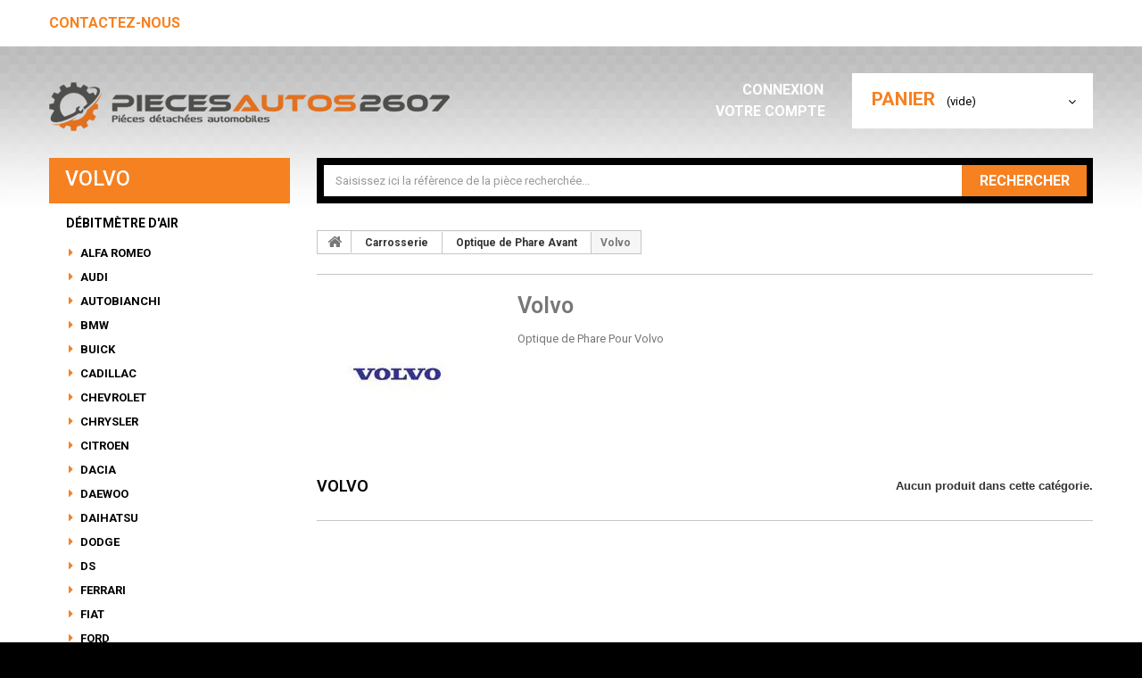

--- FILE ---
content_type: text/html; charset=utf-8
request_url: https://www.piecesautos2607.fr/753-volvo
body_size: 23498
content:
<!DOCTYPE HTML>
<!--[if lt IE 7]> <html class="no-js lt-ie9 lt-ie8 lt-ie7 " lang="fr"><![endif]-->
<!--[if IE 7]><html class="no-js lt-ie9 lt-ie8 ie7" lang="fr"><![endif]-->
<!--[if IE 8]><html class="no-js lt-ie9 ie8" lang="fr"><![endif]-->
<!--[if gt IE 8]> <html class="no-js ie9" lang="fr"><![endif]-->
<html lang="fr">
	<head>
		<meta charset="utf-8" />
		<title>Volvo - Pièces Autos 2607</title>
		<meta name="description" content="Optique de Phare Pour Volvo" />
		<meta name="generator" content="PrestaShop" />
		<meta name="robots" content="index,follow" />
		<meta name="viewport" content="width=device-width, minimum-scale=0.25, maximum-scale=1.0, initial-scale=1.0" /> 
		<meta name="apple-mobile-web-app-capable" content="yes" /> 
		<link rel="icon" type="image/vnd.microsoft.icon" href="/img/favicon.ico?1526396247" />
		<link rel="shortcut icon" type="image/x-icon" href="/img/favicon.ico?1526396247" />
			<link rel="stylesheet" href="/themes/theme1005/css/global.css" media="all" />
			<link rel="stylesheet" href="/themes/theme1005/css/autoload/highdpi.css" media="all" />
			<link rel="stylesheet" href="/themes/theme1005/css/autoload/responsive-tables.css" media="all" />
			<link rel="stylesheet" href="/themes/theme1005/css/autoload/uniform.default.css" media="all" />
			<link rel="stylesheet" href="/js/jquery/plugins/fancybox/jquery.fancybox.css" media="all" />
			<link rel="stylesheet" href="/themes/theme1005/css/product_list.css" media="all" />
			<link rel="stylesheet" href="/themes/theme1005/css/category.css" media="all" />
			<link rel="stylesheet" href="/themes/theme1005/css/scenes.css" media="all" />
			<link rel="stylesheet" href="/themes/theme1005/css/modules/blockcart/blockcart.css" media="all" />
			<link rel="stylesheet" href="/js/jquery/plugins/bxslider/jquery.bxslider.css" media="all" />
			<link rel="stylesheet" href="/themes/theme1005/css/modules/blockcategories/blockcategories.css" media="all" />
			<link rel="stylesheet" href="/themes/theme1005/css/modules/blockcontact/blockcontact.css" media="all" />
			<link rel="stylesheet" href="/themes/theme1005/css/modules/blocknewsletter/blocknewsletter.css" media="all" />
			<link rel="stylesheet" href="/themes/theme1005/css/modules/blocksearch/blocksearch.css" media="all" />
			<link rel="stylesheet" href="/js/jquery/plugins/autocomplete/jquery.autocomplete.css" media="all" />
			<link rel="stylesheet" href="/themes/theme1005/css/modules/blocktags/blocktags.css" media="all" />
			<link rel="stylesheet" href="/themes/theme1005/css/modules/blockuserinfo/blockuserinfo.css" media="all" />
			<link rel="stylesheet" href="/themes/theme1005/css/modules/blockviewed/blockviewed.css" media="all" />
			<link rel="stylesheet" href="/themes/theme1005/css/modules/themeconfigurator/css/hooks.css" media="all" />
			<link rel="stylesheet" href="/modules/smartblog/css/smartblogstyle.css" media="all" />
			<link rel="stylesheet" href="/themes/theme1005/css/modules/blocktopmenu/css/blocktopmenu.css" media="all" />
			<link rel="stylesheet" href="/themes/theme1005/css/modules/blocktopmenu/css/superfish-modified.css" media="all" />
			<link rel="stylesheet" href="/modules/tmlistingimages/views/css/front.css" media="all" />
			<link rel="stylesheet" href="/modules/tmproductvideos/views/css/tmproductvideos.css" media="all" />
			<link rel="stylesheet" href="/modules/tmrelatedproducts/views/css/tmrelatedproducts.css" media="all" />
			<link rel="stylesheet" href="/modules/paypal/views/css/paypal.css" media="all" />
			<link rel="stylesheet" href="/modules/payplug/views/css/front_1_6-v3.16.2.css" media="all" />
			        	<script type="text/javascript">
var CUSTOMIZE_TEXTFIELD = 1;
var FancyboxI18nClose = 'Fermer';
var FancyboxI18nNext = 'Suivant';
var FancyboxI18nPrev = 'Pr&eacute;c&eacute;dent';
var PAYPLUG_DOMAIN = 'https://secure.payplug.com';
var ajaxsearch = true;
var baseDir = 'https://www.piecesautos2607.fr/';
var baseUri = 'https://www.piecesautos2607.fr/';
var blocksearch_type = 'top';
var can_use_oney = null;
var check_bellow = 'Veuillez vérifier ci-dessous:';
var contentOnly = false;
var customizationIdMessage = 'Personnalisation';
var delete_txt = 'Supprimer';
var displayList = false;
var freeProductTranslation = 'Offert !';
var freeShippingTranslation = 'Livraison gratuite !';
var generated_date = 1767386313;
var id_lang = 5;
var img_dir = 'https://www.piecesautos2607.fr/themes/theme1005/img/';
var instantsearch = true;
var isGuest = 0;
var isLogged = 0;
var is_sandbox_mode = false;
var loading_msg = 'Chargement';
var module_name = 'payplug';
var p_version = '1.6';
var p_version_short = '1';
var page_name = 'category';
var payplug_ajax_url = 'https://www.piecesautos2607.fr/module/payplug/ajax';
var priceDisplayMethod = 0;
var priceDisplayPrecision = 2;
var quickView = true;
var re_position = 'inline';
var re_size = '1';
var re_theme = '1';
var re_version = '3';
var removingLinkText = 'supprimer cet article du panier';
var roundMode = 2;
var search_url = 'https://www.piecesautos2607.fr/rechercher';
var site_key = '6LellyQpAAAAABadMEaV1Wej3vp3cZ2pvJnHGcgK';
var static_token = '992bc81813c270bfb4963520139b9d3b';
var there_is1 = 'Il y a 1 erreur';
var token = '7fff0fcbb97b71582b88036385805549';
var usingSecureMode = true;
var validate_first = 'Je ne suis pas un robot, puis cliquez à nouveau sur vous abonner';
var whitelist_m = '';
var whitelisted = false;
var wrong_captcha = 'Captcha faux.';
</script>

                        	<script type="text/javascript" src="/js/jquery/jquery-1.11.0.min.js"></script>
                        	<script type="text/javascript" src="/js/jquery/jquery-migrate-1.2.1.min.js"></script>
                        	<script type="text/javascript" src="/js/jquery/plugins/jquery.easing.js"></script>
                        	<script type="text/javascript" src="/js/tools.js"></script>
                        	<script type="text/javascript" src="/themes/theme1005/js/global.js"></script>
                        	<script type="text/javascript" src="/themes/theme1005/js/autoload/10-bootstrap.min.js"></script>
                        	<script type="text/javascript" src="/themes/theme1005/js/autoload/15-jquery.total-storage.min.js"></script>
                        	<script type="text/javascript" src="/themes/theme1005/js/autoload/15-jquery.uniform-modified.js"></script>
                        	<script type="text/javascript" src="/js/jquery/plugins/fancybox/jquery.fancybox.js"></script>
                        	<script type="text/javascript" src="/themes/theme1005/js/products-comparison.js"></script>
                        	<script type="text/javascript" src="/themes/theme1005/js/category.js"></script>
                        	<script type="text/javascript" src="/themes/theme1005/js/modules/blockcart/ajax-cart.js"></script>
                        	<script type="text/javascript" src="/js/jquery/plugins/jquery.scrollTo.js"></script>
                        	<script type="text/javascript" src="/js/jquery/plugins/jquery.serialScroll.js"></script>
                        	<script type="text/javascript" src="/js/jquery/plugins/bxslider/jquery.bxslider.js"></script>
                        	<script type="text/javascript" src="/themes/theme1005/js/tools/treeManagement.js"></script>
                        	<script type="text/javascript" src="/themes/theme1005/js/modules/blocknewsletter/blocknewsletter.js"></script>
                        	<script type="text/javascript" src="/js/jquery/plugins/autocomplete/jquery.autocomplete.js"></script>
                        	<script type="text/javascript" src="/themes/theme1005/js/modules/blocksearch/blocksearch.js"></script>
                        	<script type="text/javascript" src="/themes/theme1005/js/modules/blocktopmenu/js/hoverIntent.js"></script>
                        	<script type="text/javascript" src="/themes/theme1005/js/modules/blocktopmenu/js/superfish-modified.js"></script>
                        	<script type="text/javascript" src="/themes/theme1005/js/modules/blocktopmenu/js/blocktopmenu.js"></script>
                        	<script type="text/javascript" src="/modules/tmlistingimages/views/js/front.js"></script>
                        	<script type="text/javascript" src="/modules/tmrelatedproducts/views/js/tmrelatedproducts.js"></script>
                        	<script type="text/javascript" src="/modules/ganalytics/views/js/GoogleAnalyticActionLib.js"></script>
                        	<script type="text/javascript" src="/modules/payplug/views/js/front_1_6-v3.16.2.js"></script>
                        	<script type="text/javascript" src="/modules/payplug/views/js/utilities-v3.16.2.js"></script>
                    		
			<script type="text/javascript">
				(window.gaDevIds=window.gaDevIds||[]).push('d6YPbH');
				(function(i,s,o,g,r,a,m){i['GoogleAnalyticsObject']=r;i[r]=i[r]||function(){
				(i[r].q=i[r].q||[]).push(arguments)},i[r].l=1*new Date();a=s.createElement(o),
				m=s.getElementsByTagName(o)[0];a.async=1;a.src=g;m.parentNode.insertBefore(a,m)
				})(window,document,'script','//www.google-analytics.com/analytics.js','ga');
				ga('create', 'UA-96358143-44', 'auto');
				ga('require', 'ec');</script><script type="text/javascript">/*
* 2007-2018 PrestaShop
*
* NOTICE OF LICENSE
*
* This source file is subject to the Academic Free License (AFL 3.0)
* that is bundled with this package in the file LICENSE.txt.
* It is also available through the world-wide-web at this URL:
* http://opensource.org/licenses/afl-3.0.php
* If you did not receive a copy of the license and are unable to
* obtain it through the world-wide-web, please send an email
* to license@prestashop.com so we can send you a copy immediately.
*
* DISCLAIMER
*
* Do not edit or add to this file if you wish to upgrade PrestaShop to newer
* versions in the future. If you wish to customize PrestaShop for your
* needs please refer to http://www.prestashop.com for more information.
*
*  @author    PrestaShop SA <contact@prestashop.com>
*  @copyright 2007-2018 PrestaShop SA
*  @license   http://opensource.org/licenses/afl-3.0.php  Academic Free License (AFL 3.0)
*  International Registered Trademark & Property of PrestaShop SA
*/



function updateFormDatas()
{
	var nb = $('#quantity_wanted').val();
	var id = $('#idCombination').val();

	$('.paypal_payment_form input[name=quantity]').val(nb);
	$('.paypal_payment_form input[name=id_p_attr]').val(id);
}
	
$(document).ready( function() {

	if($('#in_context_checkout_enabled').val() != 1)
	{
		$('#payment_paypal_express_checkout').click(function() {
			$('#paypal_payment_form_cart').submit();
			return false;
		});
	}


	var jquery_version = $.fn.jquery.split('.');
	if(jquery_version[0]>=1 && jquery_version[1] >= 7)
	{
		$('body').on('submit',".paypal_payment_form", function () {
			updateFormDatas();
		});
	}
	else {
		$('.paypal_payment_form').live('submit', function () {
			updateFormDatas();
		});
	}

	function displayExpressCheckoutShortcut() {
		var id_product = $('input[name="id_product"]').val();
		var id_product_attribute = $('input[name="id_product_attribute"]').val();
		$.ajax({
			type: "GET",
			url: baseDir+'/modules/paypal/express_checkout/ajax.php',
			data: { get_qty: "1", id_product: id_product, id_product_attribute: id_product_attribute },
			cache: false,
			success: function(result) {
				if (result == '1') {
					$('#container_express_checkout').slideDown();
				} else {
					$('#container_express_checkout').slideUp();
				}
				return true;
			}
		});
	}

	$('select[name^="group_"]').change(function () {
		setTimeout(function(){displayExpressCheckoutShortcut()}, 500);
	});

	$('.color_pick').click(function () {
		setTimeout(function(){displayExpressCheckoutShortcut()}, 500);
	});

	if($('body#product').length > 0)
		setTimeout(function(){displayExpressCheckoutShortcut()}, 500);
	
	
			

	var modulePath = 'modules/paypal';
	var subFolder = '/integral_evolution';
	
			var baseDirPP = baseDir.replace('http:', 'https:');
		
	var fullPath = baseDirPP + modulePath + subFolder;
	var confirmTimer = false;
		
	if ($('form[target="hss_iframe"]').length == 0) {
		if ($('select[name^="group_"]').length > 0)
			displayExpressCheckoutShortcut();
		return false;
	} else {
		checkOrder();
	}

	function checkOrder() {
		if(confirmTimer == false)
			confirmTimer = setInterval(getOrdersCount, 1000);
	}

	});


</script>
        <link href='https://fonts.googleapis.com/css?family=Roboto:900,400,700,600,500,300&subset=latin,cyrillic-ext,cyrillic' rel='stylesheet' type='text/css'>
		<!--[if IE 8]>
		<script src="https://oss.maxcdn.com/libs/html5shiv/3.7.0/html5shiv.js"></script>
		<script src="https://oss.maxcdn.com/libs/respond.js/1.3.0/respond.min.js"></script>
		<![endif]-->
	</head>

	<body id="category" class="category category-753 category-volvo hide-right-column lang_fr">
	    	<!--[if IE 8]>
        <div style='clear:both;height:59px;padding:0 15px 0 15px;position:relative;z-index:10000;text-align:center;'><a href="http://www.microsoft.com/windows/internet-explorer/default.aspx?ocid=ie6_countdown_bannercode"><img src="http://storage.ie6countdown.com/assets/100/images/banners/warning_bar_0000_us.jpg" border="0" height="42" width="820" alt="You are using an outdated browser. For a faster, safer browsing experience, upgrade for free today." /></a></div>
		<![endif]-->
				<div id="page">
			<div class="header-container">
				<header id="header">
					<div class="banner">
						<div class="container">
							<div class="row">
								
							</div>
						</div>
					</div>
					<div class="nav">
						<div class="container">
							<div class="row">
								<nav><div id="contact-link">
	<a href="https://www.piecesautos2607.fr/contact-pieces-auto-2607" title="Contactez-nous">Contactez-nous</a>
</div>
</nav>
							</div>
						</div>
					</div>
					<div class="h_top">
						<div class="container">
							<div class="row">
								<div id="header_logo">
									<a href="http://www.piecesautos2607.fr/" title="Pièces Autos 2607">
										<img class="logo img-responsive" src="https://www.piecesautos2607.fr/img/shop-logo-1526395816.jpg" alt="Pièces Autos 2607" width="449" height="55"/>
									</a>
								</div>
								<!-- MODULE Block cart -->
<div class="top_cart_h col-sm-3 clearfix">
	<div class="shopping_cart">
		<a href="https://www.piecesautos2607.fr/commande-pieces-auto-2607" title="Voir mon panier" rel="nofollow">
			<b>Panier</b>
			<span class="ajax_cart_quantity unvisible">0</span>
			<span class="ajax_cart_product_txt unvisible">Produit</span>
			<span class="ajax_cart_product_txt_s unvisible">Produits</span>
			<span class="ajax_cart_total unvisible">
							</span>
			<span class="ajax_cart_no_product">(vide)</span>
					</a>
					<div class="cart_block block">
				<div class="block_content">
					<!-- block list of products -->
					<div class="cart_block_list">
												<p class="cart_block_no_products">
							Aucun produit
						</p>
												<div class="cart-prices">
							<div class="cart-prices-line first-line">
								<span class="price cart_block_shipping_cost ajax_cart_shipping_cost">
																			Livraison gratuite !
																	</span>
								<span>
									Livraison
								</span>
							</div>
																						<div class="cart-prices-line">
									<span class="price cart_block_tax_cost ajax_cart_tax_cost">0,00€</span>
									<span>Taxes</span>
								</div>
														<div class="cart-prices-line last-line">
								<span class="price cart_block_total ajax_block_cart_total">0,00€</span>
								<span>Total</span>
							</div>
															<p>
																	Les prix sont TTC
																</p>
													</div>
						<p class="cart-buttons">
							<a id="button_order_cart" class="btn btn-default button button-small" href="https://www.piecesautos2607.fr/commande-pieces-auto-2607" title="Commander" rel="nofollow">
								<span>
									Commander
                                    <i class="icon-chevron-right right"></i>
								</span>
							</a>
						</p>
					</div>
				</div>
			</div><!-- .cart_block -->
			</div>
</div>

	<div id="layer_cart">
		<div class="clearfix">
			<div class="layer_cart_product col-xs-12 col-md-6">
				<span class="cross" title="Fermer la fenêtre"></span>
				<h2>
					<i class="icon-ok"></i>
                    Produit ajouté au panier avec succès
				</h2>
				<div class="product-image-container layer_cart_img">
				</div>
				<div class="layer_cart_product_info">
					<span id="layer_cart_product_title" class="product-name"></span>
					<span id="layer_cart_product_attributes"></span>
					<div>
						<strong class="dark">Quantité</strong>
						<span id="layer_cart_product_quantity"></span>
					</div>
					<div>
						<strong class="dark">Total</strong>
						<span id="layer_cart_product_price"></span>
					</div>
				</div>
			</div>
			<div class="layer_cart_cart col-xs-12 col-md-6">
				<h2>
					<!-- Plural Case [both cases are needed because page may be updated in Javascript] -->
					<span class="ajax_cart_product_txt_s  unvisible">
						Il y a <span class="ajax_cart_quantity">0</span> produits dans votre panier.
					</span>
					<!-- Singular Case [both cases are needed because page may be updated in Javascript] -->
					<span class="ajax_cart_product_txt ">
						Il y a 1 produit dans votre panier.
					</span>
				</h2>
	
				<div class="layer_cart_row">
					<strong class="dark">
						Total produits
													TTC
											</strong>
					<span class="ajax_block_products_total">
											</span>
				</div>
	
								<div class="layer_cart_row">
					<strong class="dark">
						Frais de port&nbsp;(HT)
					</strong>
					<span class="ajax_cart_shipping_cost">
													Livraison gratuite !
											</span>
				</div>
									<div class="layer_cart_row">
						<strong class="dark">Taxes</strong>
						<span class="price cart_block_tax_cost ajax_cart_tax_cost">0,00€</span>
					</div>
								<div class="layer_cart_row">	
					<strong class="dark">
						Total
													TTC
											</strong>
					<span class="ajax_block_cart_total">
											</span>
				</div>
				<div class="button-container">	
					<span class="continue btn btn-default button exclusive-medium" title="Continuer mes achats">
						<span>
							<i class="icon-chevron-left left"></i>
                            Continuer mes achats
						</span>
					</span>
					<a class="btn btn-default button button-medium"	href="https://www.piecesautos2607.fr/commande-pieces-auto-2607" title="Commander" rel="nofollow">
						<span>
							Commander
                            <i class="icon-chevron-right right"></i>
						</span>
					</a>	
				</div>
			</div>
		</div>
		<div class="crossseling"></div>
	</div> <!-- #layer_cart -->
	<div class="layer_cart_overlay"></div>

<!-- /MODULE Block cart --><!-- Block user information module NAV  -->
<ul class="user_info">
         	<li>
        	<a class="login" href="https://www.piecesautos2607.fr/mon-compte-pieces-auto-2607" rel="nofollow" title="Identifiez-vous">
            	Connexion <i class="icon-lock"></i>
        	</a>
        </li>
    	<li>
        	<a href="https://www.piecesautos2607.fr/mon-compte-pieces-auto-2607" title="Voir mon compte client" rel="nofollow">
            	Votre compte<i class="icon-user"></i>
            </a>
        </li>
    </ul>
<!-- /Block usmodule NAV --><!-- Block search module TOP -->
<div id="search_block_top" class="col-sm-9 clearfix">
	<form id="searchbox" method="get" action="https://www.piecesautos2607.fr/rechercher" >
		<input type="hidden" name="controller" value="search" />
		<input type="hidden" name="orderby" value="position" />
		<input type="hidden" name="orderway" value="desc" />
		<input class="search_query form-control" type="text" id="search_query_top" name="search_query" placeholder="Saisissez ici la r&eacute;f&egrave;rence de la pi&egrave;ce recherch&eacute;e..."  />
		<button type="submit" name="submit_search" class="btn btn-default button-search">
			<span>Rechercher</span>
		</button>
	</form>
</div>
<!-- /Block search module TOP -->							</div>
						</div>
					</div>
				</header>
			</div>
			<div class="columns-container">
				<div id="columns" class="container">
					<div class="row">
												<div id="left_column" class="column col-xs-12 col-sm-3"><!-- Block categories module -->
<div id="categories_block_left" class="block">
	<h2 class="title_block">
					Volvo
			</h2>
	<div class="block_content">
		<ul class="tree dhtml">
												<li >
	<a 	href="https://www.piecesautos2607.fr/54-debitmetre-d-air" title="Débitmètre d&#039;air toutes marques">
		Débitmètre d&#039;air
	</a>
			<ul>
												<li >
	<a 	href="https://www.piecesautos2607.fr/57-alfa-romeo" title="Débitmètre de Masse D&#039;air Pour ALFA ROMEO">
		Alfa Romeo
	</a>
	</li>

																<li >
	<a 	href="https://www.piecesautos2607.fr/58-audi" title="Débitmètre de Masse D&#039;air Pour AUDI">
		Audi
	</a>
	</li>

																<li >
	<a 	href="https://www.piecesautos2607.fr/59-autobianchi" title="Débitmètre de Masse D&#039;air Pour AUTOBIANCHI">
		Autobianchi
	</a>
	</li>

																<li >
	<a 	href="https://www.piecesautos2607.fr/60-bmw" title="Débitmètre de Masse D&#039;air Pour BMW">
		Bmw
	</a>
	</li>

																<li >
	<a 	href="https://www.piecesautos2607.fr/631-buick" title="Débitmètre de Masse d&#039;air Pour Buick">
		Buick
	</a>
	</li>

																<li >
	<a 	href="https://www.piecesautos2607.fr/634-cadillac" title="Débitmètre de Masse d&#039;air Pour Cadillac">
		Cadillac
	</a>
	</li>

																<li >
	<a 	href="https://www.piecesautos2607.fr/61-chevrolet" title="Débitmètre de Masse D&#039;air Pour CHEVROLET">
		Chevrolet
	</a>
	</li>

																<li >
	<a 	href="https://www.piecesautos2607.fr/62-chrysler" title="Débitmètre de Masse D&#039;air Pour CHRYSLER">
		Chrysler
	</a>
	</li>

																<li >
	<a 	href="https://www.piecesautos2607.fr/63-citroen" title="Débitmètre de Masse D&#039;air Pour CITROEN">
		Citroen
	</a>
	</li>

																<li >
	<a 	href="https://www.piecesautos2607.fr/64-dacia" title="Débitmètre de Masse D&#039;air Pour DACIA">
		Dacia
	</a>
	</li>

																<li >
	<a 	href="https://www.piecesautos2607.fr/65-daewoo" title="Débitmètre de Masse D&#039;air Pour DAEWOO">
		Daewoo
	</a>
	</li>

																<li >
	<a 	href="https://www.piecesautos2607.fr/66-daihatsu" title="Débitmètre de Masse D&#039;air Pour DAIHATSU">
		Daihatsu
	</a>
	</li>

																<li >
	<a 	href="https://www.piecesautos2607.fr/67-dodge" title="Débitmètre de Masse D&#039;air Pour DODGE">
		Dodge
	</a>
	</li>

																<li >
	<a 	href="https://www.piecesautos2607.fr/68-ds" title="Débitmètre de Masse D&#039;air Pour DS">
		Ds
	</a>
	</li>

																<li >
	<a 	href="https://www.piecesautos2607.fr/69-ferrari" title="Débitmètre de Masse D&#039;air Pour FERRARI">
		Ferrari
	</a>
	</li>

																<li >
	<a 	href="https://www.piecesautos2607.fr/70-fiat" title="Débitmètre de Masse D&#039;air Pour FIAT">
		Fiat
	</a>
	</li>

																<li >
	<a 	href="https://www.piecesautos2607.fr/71-ford" title="Débitmètre de Masse D&#039;air Pour FORD">
		Ford
	</a>
	</li>

																<li >
	<a 	href="https://www.piecesautos2607.fr/635-gmc" title="Débitmètre de Masse d&#039;air Pour GMC">
		GMC
	</a>
	</li>

																<li >
	<a 	href="https://www.piecesautos2607.fr/72-honda" title="Débitmètre de Masse D&#039;air Pour HONDA">
		Honda
	</a>
	</li>

																<li >
	<a 	href="https://www.piecesautos2607.fr/73-hyundai" title="Débitmètre de Masse D&#039;air Pour HYUNDAi">
		Hyundai
	</a>
	</li>

																<li >
	<a 	href="https://www.piecesautos2607.fr/636-hummer" title="Débitmètre de Masse d&#039;air Pour Hummer">
		Hummer
	</a>
	</li>

																<li >
	<a 	href="https://www.piecesautos2607.fr/353-infiniti" title="Débitmètre de Masse D&#039;air Pour INFINITI">
		Infiniti
	</a>
	</li>

																<li >
	<a 	href="https://www.piecesautos2607.fr/74-isuzu" title="Débitmètre de Masse D&#039;air Pour ISUZU">
		Isuzu
	</a>
	</li>

																<li >
	<a 	href="https://www.piecesautos2607.fr/75-iveco" title="Débitmètre de Masse D&#039;air Pour IVECO">
		Iveco
	</a>
	</li>

																<li >
	<a 	href="https://www.piecesautos2607.fr/76-jaguar" title="Débitmètre de Masse D&#039;air Pour JAGUAR">
		Jaguar
	</a>
	</li>

																<li >
	<a 	href="https://www.piecesautos2607.fr/77-jeep" title="Débitmètre de Masse D&#039;air Pour JEEP">
		Jeep
	</a>
	</li>

																<li >
	<a 	href="https://www.piecesautos2607.fr/78-kia" title="Débitmètre de Masse D&#039;air Pour KIA">
		Kia
	</a>
	</li>

																<li >
	<a 	href="https://www.piecesautos2607.fr/150-lada" title="Débitmètre de Masse D&#039;air Pour LADA">
		Lada
	</a>
	</li>

																<li >
	<a 	href="https://www.piecesautos2607.fr/79-lancia" title="Débitmètre de Masse D&#039;air Pour LANCIA">
		Lancia
	</a>
	</li>

																<li >
	<a 	href="https://www.piecesautos2607.fr/80-land-rover" title="Débitmètre de Masse D&#039;air Pour LAND ROVER">
		Land Rover
	</a>
	</li>

																<li >
	<a 	href="https://www.piecesautos2607.fr/81-lexus" title="Débitmètre de Masse D&#039;air Pour LEXUS">
		Lexus
	</a>
	</li>

																<li >
	<a 	href="https://www.piecesautos2607.fr/82-maserati" title="Débitmètre de Masse D&#039;air Pour MASERATI">
		Maserati
	</a>
	</li>

																<li >
	<a 	href="https://www.piecesautos2607.fr/83-mazda" title="Débitmètre de Masse D&#039;air Pour MAZDA">
		Mazda
	</a>
	</li>

																<li >
	<a 	href="https://www.piecesautos2607.fr/84-mercedes" title="Débitmètre de Masse D&#039;air Pour MERCEDES">
		Mercedes
	</a>
	</li>

																<li >
	<a 	href="https://www.piecesautos2607.fr/638-mercury" title="Débitmètre de Masse d&#039;air Pour Mercury">
		Mercury
	</a>
	</li>

																<li >
	<a 	href="https://www.piecesautos2607.fr/85-mini" title="Débitmètre de Masse D&#039;air Pour MINI">
		Mini
	</a>
	</li>

																<li >
	<a 	href="https://www.piecesautos2607.fr/86-mitsubishi" title="Débitmètre de Masse D&#039;air Pour MITSUBISHI">
		Mitsubishi
	</a>
	</li>

																<li >
	<a 	href="https://www.piecesautos2607.fr/87-nissan" title="Débitmètre de Masse D&#039;air Pour NISSAN">
		Nissan
	</a>
	</li>

																<li >
	<a 	href="https://www.piecesautos2607.fr/88-opel" title="Débitmètre de Masse D&#039;air Pour OPEL">
		Opel
	</a>
	</li>

																<li >
	<a 	href="https://www.piecesautos2607.fr/632-oldsmobile" title="Débitmètre de Masse d&#039;air Pour Oldsmobile">
		Oldsmobile
	</a>
	</li>

																<li >
	<a 	href="https://www.piecesautos2607.fr/89-peugeot" title="Débitmètre de Masse D&#039;air Pour PEUGEOT">
		Peugeot
	</a>
	</li>

																<li >
	<a 	href="https://www.piecesautos2607.fr/90-porsche" title="Débitmètre de Masse D&#039;air Pour PORSCHE">
		Porsche
	</a>
	</li>

																<li >
	<a 	href="https://www.piecesautos2607.fr/633-pontiac" title="Débitmètre de Masse d&#039;air Pontiac">
		Pontiac
	</a>
	</li>

																<li >
	<a 	href="https://www.piecesautos2607.fr/91-renault" title="Débitmètre de Masse D&#039;air Pour RENAULT">
		Renault
	</a>
	</li>

																<li >
	<a 	href="https://www.piecesautos2607.fr/92-rover" title="Débitmètre de Masse D&#039;air Pour ROVER">
		Rover
	</a>
	</li>

																<li >
	<a 	href="https://www.piecesautos2607.fr/93-saab" title="Débitmètre de Masse D&#039;air Pour SAAB">
		Saab
	</a>
	</li>

																<li >
	<a 	href="https://www.piecesautos2607.fr/637-saturn" title="Débitmètre de Masse d&#039;air Pour Saturn">
		Saturn
	</a>
	</li>

																<li >
	<a 	href="https://www.piecesautos2607.fr/94-seat" title="Débitmètre de Masse D&#039;air Pour SEAT">
		Seat
	</a>
	</li>

																<li >
	<a 	href="https://www.piecesautos2607.fr/95-skoda" title="Débitmètre de Masse D&#039;air Pour SKODA">
		Skoda
	</a>
	</li>

																<li >
	<a 	href="https://www.piecesautos2607.fr/96-ssangyong" title="Débitmètre de Masse D&#039;air Pour SSANGYONG">
		Ssangyong
	</a>
	</li>

																<li >
	<a 	href="https://www.piecesautos2607.fr/97-subaru" title="Débitmètre de Masse D&#039;air Pour SUBARU">
		Subaru
	</a>
	</li>

																<li >
	<a 	href="https://www.piecesautos2607.fr/98-suzuki" title="Débitmètre de Masse D&#039;air Pour SUZUKI">
		Suzuki
	</a>
	</li>

																<li >
	<a 	href="https://www.piecesautos2607.fr/99-tata" title="Débitmètre de Masse D&#039;air Pour TATA">
		Tata
	</a>
	</li>

																<li >
	<a 	href="https://www.piecesautos2607.fr/100-toyota" title="Débitmètre de Masse D&#039;air Pour TOYOTA">
		Toyota
	</a>
	</li>

																<li >
	<a 	href="https://www.piecesautos2607.fr/101-volkswagen" title="Débitmètre de Masse D&#039;air Pour VOLKSWAGEN">
		Volkswagen
	</a>
	</li>

																<li >
	<a 	href="https://www.piecesautos2607.fr/102-volvo" title="Débitmètre de Masse D&#039;air Pour VOLVO">
		Volvo
	</a>
	</li>

									</ul>
	</li>

																<li >
	<a 	href="https://www.piecesautos2607.fr/55-pompe-de-gavage-essence" title="Pompe de Gavage - Essence toutes marques">
		Pompe de Gavage / Essence
	</a>
			<ul>
												<li >
	<a 	href="https://www.piecesautos2607.fr/104-audi" title="POMPE DE GAVAGE POUR AUDI">
		AUDI
	</a>
	</li>

																<li >
	<a 	href="https://www.piecesautos2607.fr/105-alfa-romeo" title="POMPE DE GAVAGE POUR ALFA ROMEO">
		ALFA ROMEO
	</a>
	</li>

																<li >
	<a 	href="https://www.piecesautos2607.fr/106-autobianchi" title="POMPE DE GAVAGE POUR AUTOBIANCHI">
		AUTOBIANCHI
	</a>
	</li>

																<li >
	<a 	href="https://www.piecesautos2607.fr/107-bmw" title="POMPE DE GAVAGE POUR BMW">
		BMW
	</a>
	</li>

																<li >
	<a 	href="https://www.piecesautos2607.fr/358-buick" title="POMPE DE GAVAGE POUR BUICK">
		BUICK
	</a>
	</li>

																<li >
	<a 	href="https://www.piecesautos2607.fr/356-cadillac" title="POMPE DE GAVAGE POUR CADILLAC">
		CADILLAC
	</a>
	</li>

																<li >
	<a 	href="https://www.piecesautos2607.fr/108-chevrolet" title="POMPE DE GAVAGE POUR CHEVROLET">
		CHEVROLET
	</a>
	</li>

																<li >
	<a 	href="https://www.piecesautos2607.fr/109-chrysler" title="POMPE DE GAVAGE POUR CHRYSLER">
		CHRYSLER
	</a>
	</li>

																<li >
	<a 	href="https://www.piecesautos2607.fr/110-citroen" title="POMPE DE GAVAGE POUR CITROEN">
		CITROEN
	</a>
	</li>

																<li >
	<a 	href="https://www.piecesautos2607.fr/111-dacia" title="POMPE DE GAVAGE POUR DACIA">
		DACIA
	</a>
	</li>

																<li >
	<a 	href="https://www.piecesautos2607.fr/112-daewoo" title="POMPE DE GAVAGE POUR DAEWOO">
		DAEWOO
	</a>
	</li>

																<li >
	<a 	href="https://www.piecesautos2607.fr/113-daihatsu" title="POMPE DE GAVAGE POUR DAIHATSU">
		DAIHATSU
	</a>
	</li>

																<li >
	<a 	href="https://www.piecesautos2607.fr/114-dodge" title="POMPE DE GAVAGE POUR DODGE">
		DODGE
	</a>
	</li>

																<li >
	<a 	href="https://www.piecesautos2607.fr/115-ds" title="POMPE DE GAVAGE POUR DS">
		DS
	</a>
	</li>

																<li >
	<a 	href="https://www.piecesautos2607.fr/116-ferrari" title="POMPE DE GAVAGE POUR FERRARI">
		FERRARI
	</a>
	</li>

																<li >
	<a 	href="https://www.piecesautos2607.fr/117-fiat" title="POMPE DE GAVAGE POUR FIAT">
		FIAT
	</a>
	</li>

																<li >
	<a 	href="https://www.piecesautos2607.fr/118-ford" title="POMPE DE GAVAGE POUR FORD">
		FORD
	</a>
	</li>

																<li >
	<a 	href="https://www.piecesautos2607.fr/354-gmc" title="POMPE DE GAVAGE POUR GMC">
		GMC
	</a>
	</li>

																<li >
	<a 	href="https://www.piecesautos2607.fr/357-holden" title="POMPE DE GAVAGE POUR HOLDEN">
		HOLDEN
	</a>
	</li>

																<li >
	<a 	href="https://www.piecesautos2607.fr/119-honda" title="POMPE DE GAVAGE POUR HONDA">
		HONDA
	</a>
	</li>

																<li >
	<a 	href="https://www.piecesautos2607.fr/120-hyundai" title="POMPE DE GAVAGE POUR HYUNDAI">
		HYUNDAI
	</a>
	</li>

																<li >
	<a 	href="https://www.piecesautos2607.fr/121-isuzu" title="POMPE DE GAVAGE POUR ISUZU">
		ISUZU
	</a>
	</li>

																<li >
	<a 	href="https://www.piecesautos2607.fr/122-iveco" title="POMPE DE GAVAGE POUR IVECO">
		IVECO
	</a>
	</li>

																<li >
	<a 	href="https://www.piecesautos2607.fr/123-jaguar" title="POMPE DE GAVAGE POUR JAGUAR">
		JAGUAR
	</a>
	</li>

																<li >
	<a 	href="https://www.piecesautos2607.fr/124-jeep" title="POMPE DE GAVAGE POUR JEEP">
		JEEP
	</a>
	</li>

																<li >
	<a 	href="https://www.piecesautos2607.fr/125-kia" title="POMPE DE GAVAGE POUR KIA">
		KIA 
	</a>
	</li>

																<li >
	<a 	href="https://www.piecesautos2607.fr/151-lada" title="POMPE DE GAVAGE POUR LADA">
		LADA
	</a>
	</li>

																<li >
	<a 	href="https://www.piecesautos2607.fr/126-lancia" title="POMPE DE GAVAGE POUR LANCIA">
		LANCIA
	</a>
	</li>

																<li >
	<a 	href="https://www.piecesautos2607.fr/127-land-rover" title="POMPE DE GAVAGE POUR LAND ROVER">
		LAND ROVER
	</a>
	</li>

																<li >
	<a 	href="https://www.piecesautos2607.fr/128-lexus" title="POMPE DE GAVAGE POUR LEXUS">
		LEXUS
	</a>
	</li>

																<li >
	<a 	href="https://www.piecesautos2607.fr/129-mazda" title="POMPE DE GAVAGE POUR MAZDA">
		MAZDA
	</a>
	</li>

																<li >
	<a 	href="https://www.piecesautos2607.fr/130-maserati" title="POMPE DE GAVAGE POUR MASERATI">
		MASERATI
	</a>
	</li>

																<li >
	<a 	href="https://www.piecesautos2607.fr/131-mercedes" title="POMPE DE GAVAGE POUR MERCEDES">
		MERCEDES
	</a>
	</li>

																<li >
	<a 	href="https://www.piecesautos2607.fr/132-mini" title="POMPE DE GAVAGE POUR MINI">
		MINI
	</a>
	</li>

																<li >
	<a 	href="https://www.piecesautos2607.fr/133-mitsubishi" title="POMPE DE GAVAGE POUR MITSUBISHI">
		MITSUBISHI
	</a>
	</li>

																<li >
	<a 	href="https://www.piecesautos2607.fr/134-nissan" title="POMPE DE GAVAGE POUR NISSAN">
		NISSAN
	</a>
	</li>

																<li >
	<a 	href="https://www.piecesautos2607.fr/135-opel" title="POMPE DE GAVAGE POUR OPEL">
		OPEL
	</a>
	</li>

																<li >
	<a 	href="https://www.piecesautos2607.fr/136-peugeot" title="POMPE DE GAVAGE POUR PEUGEOT">
		PEUGEOT
	</a>
	</li>

																<li >
	<a 	href="https://www.piecesautos2607.fr/355-pontiac" title="POMPE DE GAVAGE POUR PONTIAC">
		PONTIAC
	</a>
	</li>

																<li >
	<a 	href="https://www.piecesautos2607.fr/137-porsche" title="POMPE DE GAVAGE POUR PORSCHE">
		PORSCHE
	</a>
	</li>

																<li >
	<a 	href="https://www.piecesautos2607.fr/138-renault" title="POMPE DE GAVAGE POUR RENAULT">
		RENAULT
	</a>
	</li>

																<li >
	<a 	href="https://www.piecesautos2607.fr/139-rover" title="POMPE DE GAVAGE POUR ROVER">
		ROVER
	</a>
	</li>

																<li >
	<a 	href="https://www.piecesautos2607.fr/140-saab" title="POMPE DE GAVAGE POUR SAAB">
		SAAB
	</a>
	</li>

																<li >
	<a 	href="https://www.piecesautos2607.fr/141-ssangyong" title="POMPE DE GAVAGE POUR SANGYONG">
		SSANGYONG
	</a>
	</li>

																<li >
	<a 	href="https://www.piecesautos2607.fr/142-seat" title="POMPE DE GAVAGE POUR SEAT">
		SEAT
	</a>
	</li>

																<li >
	<a 	href="https://www.piecesautos2607.fr/143-skoda" title="POMPE DE GAVAGE POUR SKODA">
		SKODA
	</a>
	</li>

																<li >
	<a 	href="https://www.piecesautos2607.fr/144-subaru" title="POMPE DE GAVAGE POUR SUBARU">
		SUBARU
	</a>
	</li>

																<li >
	<a 	href="https://www.piecesautos2607.fr/145-suzuki" title="POMPE DE GAVAGE POUR SUZUKI">
		SUZUKI
	</a>
	</li>

																<li >
	<a 	href="https://www.piecesautos2607.fr/146-tata" title="POMPE DE GAVAGE POUR TATA">
		TATA
	</a>
	</li>

																<li >
	<a 	href="https://www.piecesautos2607.fr/147-toyota" title="POMPE DE GAVAGE POUR TOYOTA">
		TOYOTA
	</a>
	</li>

																<li >
	<a 	href="https://www.piecesautos2607.fr/148-volkswagen" title="POMPE DE GAVAGE POUR VOLKSWAGEN">
		VOLKSWAGEN
	</a>
	</li>

																<li >
	<a 	href="https://www.piecesautos2607.fr/149-volvo" title="POMPE DE GAVAGE POUR VOLVO">
		VOLVO
	</a>
	</li>

									</ul>
	</li>

																<li >
	<a 	href="https://www.piecesautos2607.fr/25-vannes-egr" title="Vannes EGR Toutes Marques">
		Vannes EGR
	</a>
			<ul>
												<li >
	<a 	href="https://www.piecesautos2607.fr/359-alfa-romeo" title="VANNE EGR POUR ALFA ROMEO">
		ALFA ROMEO
	</a>
	</li>

																<li >
	<a 	href="https://www.piecesautos2607.fr/360-audi" title="VANNE EGR POUR AUDI">
		AUDI
	</a>
	</li>

																<li >
	<a 	href="https://www.piecesautos2607.fr/361-autobianchi" title="VANNE EGR POUR AUTOBIANCH">
		AUTOBIANCHI
	</a>
	</li>

																<li >
	<a 	href="https://www.piecesautos2607.fr/362-bmw" title="VANNE EGR POUR BMW">
		BMW
	</a>
	</li>

																<li >
	<a 	href="https://www.piecesautos2607.fr/643-buick" title="VANNE EGR POUR BUICK">
		BUICK
	</a>
	</li>

																<li >
	<a 	href="https://www.piecesautos2607.fr/644-cadillac" title="VANNE EGR POUR CADILLAC">
		CADILLAC
	</a>
	</li>

																<li >
	<a 	href="https://www.piecesautos2607.fr/363-chevrolet" title="VANNE EGR POUR CHEVROLET">
		CHEVROLET
	</a>
	</li>

																<li >
	<a 	href="https://www.piecesautos2607.fr/364-chrysler" title="VANNE EGR POUR CHRYSLER">
		CHRYSLER
	</a>
	</li>

																<li >
	<a 	href="https://www.piecesautos2607.fr/365-citroen" title="VANNE EGR POUR CITROEN">
		CITROEN
	</a>
	</li>

																<li >
	<a 	href="https://www.piecesautos2607.fr/366-dacia" title="VANNE EGR POUR DACIA">
		DACIA
	</a>
	</li>

																<li >
	<a 	href="https://www.piecesautos2607.fr/367-daewoo" title="VANNE EGR POUR DAEWOO">
		DAEWOO
	</a>
	</li>

																<li >
	<a 	href="https://www.piecesautos2607.fr/368-daihatsu" title="VANNE EGR POUR DAIHATSU">
		DAIHATSU
	</a>
	</li>

																<li >
	<a 	href="https://www.piecesautos2607.fr/369-dodge" title="VANNE EGR POUR DODGE">
		DODGE
	</a>
	</li>

																<li >
	<a 	href="https://www.piecesautos2607.fr/370-ds" title="VANNE EGR POUR DS">
		DS
	</a>
	</li>

																<li >
	<a 	href="https://www.piecesautos2607.fr/371-ferrari" title="VANNE EGR POUR FERRARI">
		FERRARI
	</a>
	</li>

																<li >
	<a 	href="https://www.piecesautos2607.fr/372-fiat" title="VANNE EGR POUR FIAT">
		FIAT
	</a>
	</li>

																<li >
	<a 	href="https://www.piecesautos2607.fr/373-ford" title="VANNE EGR POUR FORD">
		FORD
	</a>
	</li>

																<li >
	<a 	href="https://www.piecesautos2607.fr/640-gmc" title="VANNE EGR POUR GMC">
		GMC
	</a>
	</li>

																<li >
	<a 	href="https://www.piecesautos2607.fr/374-honda" title="VANNE EGR POUR HONDA">
		HONDA
	</a>
	</li>

																<li >
	<a 	href="https://www.piecesautos2607.fr/375-hyundai" title="VANNE EGR POUR HYUNDAI">
		HYUNDAI
	</a>
	</li>

																<li >
	<a 	href="https://www.piecesautos2607.fr/376-isuzu" title="VANNE EGR POUR ISUZU">
		ISUZU
	</a>
	</li>

																<li >
	<a 	href="https://www.piecesautos2607.fr/377-iveco" title="VANNE EGR POUR IVECO">
		IVECO
	</a>
	</li>

																<li >
	<a 	href="https://www.piecesautos2607.fr/378-jaguar" title="VANNE EGR POUR JAGUAR">
		JAGUAR
	</a>
	</li>

																<li >
	<a 	href="https://www.piecesautos2607.fr/379-jeep" title="VANNE EGR POUR JEEP">
		JEEP
	</a>
	</li>

																<li >
	<a 	href="https://www.piecesautos2607.fr/380-kia" title="VANNE EGR POUR KIA">
		KIA
	</a>
	</li>

																<li >
	<a 	href="https://www.piecesautos2607.fr/381-lada" title="VANNE EGR POUR LADA">
		LADA
	</a>
	</li>

																<li >
	<a 	href="https://www.piecesautos2607.fr/382-lancia" title="VANNE EGR POUR LANCIA">
		LANCIA
	</a>
	</li>

																<li >
	<a 	href="https://www.piecesautos2607.fr/383-land-rover" title="VANNE EGR POUR LAND ROVER">
		LAND ROVER
	</a>
	</li>

																<li >
	<a 	href="https://www.piecesautos2607.fr/384-lexus" title="VANNE EGR POUR  LEXUS">
		LEXUS
	</a>
	</li>

																<li >
	<a 	href="https://www.piecesautos2607.fr/385-maserati" title="VANNE EGR POUR  MASERATI">
		MASERATI
	</a>
	</li>

																<li >
	<a 	href="https://www.piecesautos2607.fr/639-mazda" title="VANNE EGR POUR MAZDA">
		MAZDA
	</a>
	</li>

																<li >
	<a 	href="https://www.piecesautos2607.fr/386-mercedes" title="VANNE EGR POUR MERCEDES">
		MERCEDES
	</a>
	</li>

																<li >
	<a 	href="https://www.piecesautos2607.fr/387-mini" title="VANNE EGR POUR MINI">
		MINI
	</a>
	</li>

																<li >
	<a 	href="https://www.piecesautos2607.fr/388-mitsubishi" title="VANNE EGR POUR MITSUBISHI">
		MITSUBISHI
	</a>
	</li>

																<li >
	<a 	href="https://www.piecesautos2607.fr/389-nissan" title="VANNE EGR POUR NISSAN">
		NISSAN
	</a>
	</li>

																<li >
	<a 	href="https://www.piecesautos2607.fr/642-oldsmobile" title="VANNE EGR POUR OLDSMOBILE">
		OLDSMOBILE
	</a>
	</li>

																<li >
	<a 	href="https://www.piecesautos2607.fr/390-opel" title="VANNE EGR POUR OPEL">
		OPEL
	</a>
	</li>

																<li >
	<a 	href="https://www.piecesautos2607.fr/391-peugeot" title="VANNE EGR POUR PEUGEOT">
		PEUGEOT
	</a>
	</li>

																<li >
	<a 	href="https://www.piecesautos2607.fr/641-pontiac" title="VANNE EGR POUR PONTIAC">
		PONTIAC
	</a>
	</li>

																<li >
	<a 	href="https://www.piecesautos2607.fr/392-porsche" title="VANNE EGR POUR PORSCHE">
		PORSCHE
	</a>
	</li>

																<li >
	<a 	href="https://www.piecesautos2607.fr/393-renault" title="VANNE EGR POUR RENAULT">
		RENAULT
	</a>
	</li>

																<li >
	<a 	href="https://www.piecesautos2607.fr/394-rover" title="VANNE EGR POUR ROVER">
		ROVER
	</a>
	</li>

																<li >
	<a 	href="https://www.piecesautos2607.fr/395-subaru" title="VANNE EGR POUR SUBARU">
		SUBARU
	</a>
	</li>

																<li >
	<a 	href="https://www.piecesautos2607.fr/396-saab" title="VANNE EGR POUR SAAB">
		SAAB
	</a>
	</li>

																<li >
	<a 	href="https://www.piecesautos2607.fr/397-seat" title="VANNE EGR POUR SEAT">
		SEAT
	</a>
	</li>

																<li >
	<a 	href="https://www.piecesautos2607.fr/399-skoda" title="VANNE EGR POUR SKODA">
		SKODA
	</a>
	</li>

																<li >
	<a 	href="https://www.piecesautos2607.fr/398-ssangyong" title="VANNE EGR POUR SSANGYONG">
		SSANGYONG
	</a>
	</li>

																<li >
	<a 	href="https://www.piecesautos2607.fr/645-saturn" title="VANNE EGR POUR SATURN">
		SATURN
	</a>
	</li>

																<li >
	<a 	href="https://www.piecesautos2607.fr/400-suzuki" title="VANNE EGR POUR SUZUKI">
		SUZUKI
	</a>
	</li>

																<li >
	<a 	href="https://www.piecesautos2607.fr/401-tata" title="VANNE EGR POUR TATA">
		TATA
	</a>
	</li>

																<li >
	<a 	href="https://www.piecesautos2607.fr/402-toyota" title="VANNE EGR POUR TOYOTA">
		TOYOTA
	</a>
	</li>

																<li >
	<a 	href="https://www.piecesautos2607.fr/403-volkswagen" title="VANNE EGR POUR VOLKSWAGEN">
		VOLKSWAGEN
	</a>
	</li>

																<li >
	<a 	href="https://www.piecesautos2607.fr/404-volvo" title="VANNE EGR POUR VOLVO">
		VOLVO
	</a>
	</li>

									</ul>
	</li>

																<li >
	<a 	href="https://www.piecesautos2607.fr/26-resistance-de-chauffage" title="Resistance de chauffage Toutes Marques">
		Résistance de chauffage
	</a>
			<ul>
												<li >
	<a 	href="https://www.piecesautos2607.fr/152-audi" title="RESISTANCE DE CHAUFFAGE POUR AUDI">
		AUDI
	</a>
	</li>

																<li >
	<a 	href="https://www.piecesautos2607.fr/153-alfa-romeo" title="RESISTANCE DE CHAUFFAGE POUR ALFA ROMEO">
		ALFA ROMEO
	</a>
	</li>

																<li >
	<a 	href="https://www.piecesautos2607.fr/154-autobianch" title="RESISTANCE DE CHAUFFAGE POUR AUTOBIANCH">
		AUTOBIANCH
	</a>
	</li>

																<li >
	<a 	href="https://www.piecesautos2607.fr/155-bmw" title="RESISTANCE DE CHAUFFAGE POUR BMW">
		BMW
	</a>
	</li>

																<li >
	<a 	href="https://www.piecesautos2607.fr/156-chevrolet" title="RESISTANCE DE CHAUFFAGE POUR CHEVROLET">
		CHEVROLET
	</a>
	</li>

																<li >
	<a 	href="https://www.piecesautos2607.fr/157-chrysler" title="RESISTANCE DE CHAUFFAGE POUR CHRYSLER">
		CHRYSLER
	</a>
	</li>

																<li >
	<a 	href="https://www.piecesautos2607.fr/158-citroen" title="RESISTANCE DE CHAUFFAGE POUR CITROEN">
		CITROEN
	</a>
	</li>

																<li >
	<a 	href="https://www.piecesautos2607.fr/159-dacia" title="RESISTANCE DE CHAUFFAGE POUR DACIA">
		DACIA
	</a>
	</li>

																<li >
	<a 	href="https://www.piecesautos2607.fr/160-daewoo" title="RESISTANCE DE CHAUFFAGE POUR DAEWOO">
		DAEWOO
	</a>
	</li>

																<li >
	<a 	href="https://www.piecesautos2607.fr/161-daihatsu" title="RESISTANCE DE CHAUFFAGE POUR DAIHATSU">
		DAIHATSU
	</a>
	</li>

																<li >
	<a 	href="https://www.piecesautos2607.fr/162-dodge" title="RESISTANCE DE CHAUFFAGE POUR DODGE">
		DODGE
	</a>
	</li>

																<li >
	<a 	href="https://www.piecesautos2607.fr/163-ds" title="RESISTANCE DE CHAUFFAGE POUR DS">
		DS
	</a>
	</li>

																<li >
	<a 	href="https://www.piecesautos2607.fr/164-ferrari" title="RESISTANCE DE CHAUFFAGE POUR FERRARI">
		FERRARI
	</a>
	</li>

																<li >
	<a 	href="https://www.piecesautos2607.fr/165-fiat" title="RESISTANCE DE CHAUFFAGE POUR FIAT">
		FIAT
	</a>
	</li>

																<li >
	<a 	href="https://www.piecesautos2607.fr/166-ford" title="RESISTANCE DE CHAUFFAGE POUR FORD">
		FORD
	</a>
	</li>

																<li >
	<a 	href="https://www.piecesautos2607.fr/167-honda" title="RESISTANCE DE CHAUFFAGE POUR HONDA">
		HONDA
	</a>
	</li>

																<li >
	<a 	href="https://www.piecesautos2607.fr/168-hyundai" title="RESISTANCE DE CHAUFFAGE POUR HYUNDAI">
		HYUNDAI
	</a>
	</li>

																<li >
	<a 	href="https://www.piecesautos2607.fr/169-isuzu" title="RESISTANCE DE CHAUFFAGE POUR ISUZU">
		ISUZU
	</a>
	</li>

																<li >
	<a 	href="https://www.piecesautos2607.fr/170-iveco" title="RESISTANCE DE CHAUFFAGE POUR IVECO">
		IVECO
	</a>
	</li>

																<li >
	<a 	href="https://www.piecesautos2607.fr/171-jaguar" title="RESISTANCE DE CHAUFFAGE POUR JAGUAR">
		JAGUAR
	</a>
	</li>

																<li >
	<a 	href="https://www.piecesautos2607.fr/172-jeep" title="RESISTANCE DE CHAUFFAGE POUR JEEP">
		JEEP
	</a>
	</li>

																<li >
	<a 	href="https://www.piecesautos2607.fr/173-kia" title="RESISTANCE DE CHAUFFAGE POUR KIA">
		KIA
	</a>
	</li>

																<li >
	<a 	href="https://www.piecesautos2607.fr/174-lada" title="RESISTANCE DE CHAUFFAGE POUR LADA">
		LADA
	</a>
	</li>

																<li >
	<a 	href="https://www.piecesautos2607.fr/175-lancia" title="RESISTANCE DE CHAUFFAGE POUR LANCIA">
		LANCIA
	</a>
	</li>

																<li >
	<a 	href="https://www.piecesautos2607.fr/176-land-rover" title="RESISTANCE DE CHAUFFAGE POUR LAND ROVER">
		LAND ROVER
	</a>
	</li>

																<li >
	<a 	href="https://www.piecesautos2607.fr/177-lexus" title="RESISTANCE DE CHAUFFAGE POUR LEXUS">
		LEXUS
	</a>
	</li>

																<li >
	<a 	href="https://www.piecesautos2607.fr/178-mazda" title="RESISTANCE DE CHAUFFAGE POUR MAZDA">
		MAZDA
	</a>
	</li>

																<li >
	<a 	href="https://www.piecesautos2607.fr/179-maserati" title="RESISTANCE DE CHAUFFAGE POUR MASERATI">
		MASERATI
	</a>
	</li>

																<li >
	<a 	href="https://www.piecesautos2607.fr/180-mercedes" title="RESISTANCE DE CHAUFFAGE POUR MERCEDES">
		MERCEDES
	</a>
	</li>

																<li >
	<a 	href="https://www.piecesautos2607.fr/181-mini" title="RESISTANCE DE CHAUFFAGE POUR MINI">
		MINI
	</a>
	</li>

																<li >
	<a 	href="https://www.piecesautos2607.fr/182-mitsubishi" title="RESISTANCE DE CHAUFFAGE POUR MITSUBISHI">
		MITSUBISHI
	</a>
	</li>

																<li >
	<a 	href="https://www.piecesautos2607.fr/183-nissan" title="RESISTANCE DE CHAUFFAGE POUR NISSAN">
		NISSAN
	</a>
	</li>

																<li >
	<a 	href="https://www.piecesautos2607.fr/184-opel" title="RESISTANCE DE CHAUFFAGE POUR OPEL">
		OPEL
	</a>
	</li>

																<li >
	<a 	href="https://www.piecesautos2607.fr/185-peugeot" title="RESISTANCE DE CHAUFFAGE POUR PEUGEOT">
		PEUGEOT
	</a>
	</li>

																<li >
	<a 	href="https://www.piecesautos2607.fr/186-porsche" title="RESISTANCE DE CHAUFFAGE POUR PORSCHE">
		PORSCHE
	</a>
	</li>

																<li >
	<a 	href="https://www.piecesautos2607.fr/187-renault" title="RESISTANCE DE CHAUFFAGE POUR RENAULT">
		RENAULT
	</a>
	</li>

																<li >
	<a 	href="https://www.piecesautos2607.fr/188-rover" title="RESISTANCE DE CHAUFFAGE POUR ROVER">
		ROVER
	</a>
	</li>

																<li >
	<a 	href="https://www.piecesautos2607.fr/189-saab" title="RESISTANCE DE CHAUFFAGE POUR SAAB">
		SAAB
	</a>
	</li>

																<li >
	<a 	href="https://www.piecesautos2607.fr/190-ssangyong" title="RESISTANCE DE CHAUFFAGE POUR SSANGYONG">
		SSANGYONG
	</a>
	</li>

																<li >
	<a 	href="https://www.piecesautos2607.fr/191-seat" title="RESISTANCE DE CHAUFFAGE POUR SEAT">
		SEAT
	</a>
	</li>

																<li >
	<a 	href="https://www.piecesautos2607.fr/192-skoda" title="RESISTANCE DE CHAUFFAGE POUR SKODA">
		SKODA
	</a>
	</li>

																<li >
	<a 	href="https://www.piecesautos2607.fr/193-subaru" title="RESISTANCE DE CHAUFFAGE POUR SUBARU">
		SUBARU
	</a>
	</li>

																<li >
	<a 	href="https://www.piecesautos2607.fr/194-suzuki" title="RESISTANCE DE CHAUFFAGE POUR SUZUKI">
		SUZUKI
	</a>
	</li>

																<li >
	<a 	href="https://www.piecesautos2607.fr/195-tata" title="RESISTANCE DE CHAUFFAGE POUR TATA">
		TATA
	</a>
	</li>

																<li >
	<a 	href="https://www.piecesautos2607.fr/196-toyota" title="RESISTANCE DE CHAUFFAGE POUR TOYOTA">
		TOYOTA
	</a>
	</li>

																<li >
	<a 	href="https://www.piecesautos2607.fr/197-volkswagen" title="RESISTANCE DE CHAUFFAGE POUR VOLKSWAGEN">
		VOLKSWAGEN
	</a>
	</li>

																<li >
	<a 	href="https://www.piecesautos2607.fr/198-volvo" title="RESISTANCE DE CHAUFFAGE POUR VOLVO">
		VOLVO
	</a>
	</li>

									</ul>
	</li>

																<li >
	<a 	href="https://www.piecesautos2607.fr/27-capteur-sonde" title="Capteur Toutes Marques">
		Capteur / Sonde
	</a>
			<ul>
												<li >
	<a 	href="https://www.piecesautos2607.fr/37-capteur-abs" title="Capteur ABS Tous Modèles">
		Capteur ABS
	</a>
			<ul>
												<li >
	<a 	href="https://www.piecesautos2607.fr/200-alfa-romeo" title="CAPTEUR ABS POUR ALFA ROMEO">
		ALFA ROMEO 
	</a>
	</li>

																<li >
	<a 	href="https://www.piecesautos2607.fr/199-audi" title="CAPTEUR ABS POUR AUDI">
		AUDI 
	</a>
	</li>

																<li >
	<a 	href="https://www.piecesautos2607.fr/201-autobianch" title="CAPTEUR ABS POUR AUTOBIANCH">
		AUTOBIANCH
	</a>
	</li>

																<li >
	<a 	href="https://www.piecesautos2607.fr/202-bmw" title="CAPTEUR ABS POUR BMW">
		BMW
	</a>
	</li>

																<li >
	<a 	href="https://www.piecesautos2607.fr/203-chevrolet" title="CAPTEUR ABS POUR CHEVROLET">
		CHEVROLET
	</a>
	</li>

																<li >
	<a 	href="https://www.piecesautos2607.fr/204-chrysler" title="CAPTEUR ABS POUR CHRYSLER">
		CHRYSLER
	</a>
	</li>

																<li >
	<a 	href="https://www.piecesautos2607.fr/205-citroen" title="CAPTEUR ABS POUR CITROEN">
		CITROEN
	</a>
	</li>

																<li >
	<a 	href="https://www.piecesautos2607.fr/206-dacia" title="CAPTEUR ABS POUR DACIA">
		DACIA
	</a>
	</li>

																<li >
	<a 	href="https://www.piecesautos2607.fr/207-daewoo" title="CAPTEUR ABS POUR DAEWOO">
		DAEWOO
	</a>
	</li>

																<li >
	<a 	href="https://www.piecesautos2607.fr/208-daihatsu" title="CAPTEUR ABS POUR DAIHATSU">
		DAIHATSU
	</a>
	</li>

																<li >
	<a 	href="https://www.piecesautos2607.fr/209-dodge" title="CAPTEUR ABS POUR DODGE">
		DODGE
	</a>
	</li>

																<li >
	<a 	href="https://www.piecesautos2607.fr/210-ds" title="CAPTEUR ABS POUR DS">
		DS
	</a>
	</li>

																<li >
	<a 	href="https://www.piecesautos2607.fr/211-ferrari" title="CAPTEUR ABS POUR FERRARI">
		FERRARI
	</a>
	</li>

																<li >
	<a 	href="https://www.piecesautos2607.fr/212-fiat" title="CAPTEUR ABS POUR FIAT">
		FIAT
	</a>
	</li>

																<li >
	<a 	href="https://www.piecesautos2607.fr/213-ford" title="CAPTEUR ABS POUR FORD">
		FORD
	</a>
	</li>

																<li >
	<a 	href="https://www.piecesautos2607.fr/214-honda" title="CAPTEUR ABS POUR HONDA">
		HONDA
	</a>
	</li>

																<li >
	<a 	href="https://www.piecesautos2607.fr/215-hyundai" title="CAPTEUR ABS POUR HYUNDAI">
		HYUNDAI
	</a>
	</li>

																<li >
	<a 	href="https://www.piecesautos2607.fr/216-isuzu" title="CAPTEUR ABS POUR ISUZU">
		ISUZU
	</a>
	</li>

																<li >
	<a 	href="https://www.piecesautos2607.fr/217-iveco" title="CAPTEUR ABS POUR IVECO">
		IVECO
	</a>
	</li>

																<li >
	<a 	href="https://www.piecesautos2607.fr/218-jaguar" title="CAPTEUR ABS POUR JAGUAR">
		JAGUAR
	</a>
	</li>

																<li >
	<a 	href="https://www.piecesautos2607.fr/219-jeep" title="CAPTEUR ABS POUR JEEP">
		JEEP
	</a>
	</li>

																<li >
	<a 	href="https://www.piecesautos2607.fr/220-kia" title="CAPTEUR ABS POUR KIA">
		KIA
	</a>
	</li>

																<li >
	<a 	href="https://www.piecesautos2607.fr/221-lada" title="CAPTEUR ABS POUR LADA">
		LADA
	</a>
	</li>

																<li >
	<a 	href="https://www.piecesautos2607.fr/222-lancia" title="CAPTEUR ABS POUR LANCIA">
		LANCIA
	</a>
	</li>

																<li >
	<a 	href="https://www.piecesautos2607.fr/223-land-rover" title="CAPTEUR ABS POUR LAND ROVER">
		LAND ROVER
	</a>
	</li>

																<li >
	<a 	href="https://www.piecesautos2607.fr/224-lexus" title="CAPTEUR ABS POUR LEXUS">
		LEXUS
	</a>
	</li>

																<li >
	<a 	href="https://www.piecesautos2607.fr/225-mazda" title="CAPTEUR ABS POUR MAZDA">
		MAZDA
	</a>
	</li>

																<li >
	<a 	href="https://www.piecesautos2607.fr/226-maserati" title="CAPTEUR ABS POUR MASERATI">
		MASERATI
	</a>
	</li>

																<li >
	<a 	href="https://www.piecesautos2607.fr/227-mercedes" title="CAPTEUR ABS POUR MERCEDES">
		MERCEDES
	</a>
	</li>

																<li >
	<a 	href="https://www.piecesautos2607.fr/228-mini" title="CAPTEUR ABS POUR MINI">
		MINI
	</a>
	</li>

																<li >
	<a 	href="https://www.piecesautos2607.fr/229-mitsubishi" title="CAPTEUR ABS POUR MITSUBISHI">
		MITSUBISHI
	</a>
	</li>

																<li >
	<a 	href="https://www.piecesautos2607.fr/230-nissan" title="CAPTEUR ABS POUR NISSAN">
		NISSAN
	</a>
	</li>

																<li >
	<a 	href="https://www.piecesautos2607.fr/231-opel" title="CAPTEUR ABS POUR OPEL">
		OPEL
	</a>
	</li>

																<li >
	<a 	href="https://www.piecesautos2607.fr/232-peugeot" title="CAPTEUR ABS POUR PEUGEOT">
		PEUGEOT
	</a>
	</li>

																<li >
	<a 	href="https://www.piecesautos2607.fr/233-porsche" title="CAPTEUR ABS POUR PORSCHE">
		PORSCHE
	</a>
	</li>

																<li >
	<a 	href="https://www.piecesautos2607.fr/234-renault" title="CAPTEUR ABS POUR RENAULT">
		RENAULT
	</a>
	</li>

																<li >
	<a 	href="https://www.piecesautos2607.fr/235-rover" title="CAPTEUR ABS POUR ROVER">
		ROVER
	</a>
	</li>

																<li >
	<a 	href="https://www.piecesautos2607.fr/236-saab" title="CAPTEUR ABS POUR SAAB">
		SAAB
	</a>
	</li>

																<li >
	<a 	href="https://www.piecesautos2607.fr/237-ssangyong" title="CAPTEUR ABS POUR SSANGYONG">
		SSANGYONG
	</a>
	</li>

																<li >
	<a 	href="https://www.piecesautos2607.fr/238-seat" title="CAPTEUR ABS POUR SEAT">
		SEAT
	</a>
	</li>

																<li >
	<a 	href="https://www.piecesautos2607.fr/239-skoda" title="CAPTEUR ABS POUR SKODA">
		SKODA
	</a>
	</li>

																<li >
	<a 	href="https://www.piecesautos2607.fr/240-subaru" title="CAPTEUR ABS POUR SUBARU">
		SUBARU
	</a>
	</li>

																<li >
	<a 	href="https://www.piecesautos2607.fr/241-suzuki" title="CAPTEUR ABS POUR SUZUKI">
		SUZUKI
	</a>
	</li>

																<li >
	<a 	href="https://www.piecesautos2607.fr/242-tata" title="CAPTEUR ABS POUR TATA">
		TATA
	</a>
	</li>

																<li >
	<a 	href="https://www.piecesautos2607.fr/243-toyota" title="CAPTEUR ABS POUR TOYOTA">
		TOYOTA
	</a>
	</li>

																<li >
	<a 	href="https://www.piecesautos2607.fr/244-volkswagen" title="CAPTEUR ABS POUR VOLKSWAGEN">
		VOLKSWAGEN
	</a>
	</li>

																<li >
	<a 	href="https://www.piecesautos2607.fr/245-volvo" title="CAPTEUR ABS POUR VOLVO">
		VOLVO
	</a>
	</li>

									</ul>
	</li>

																<li >
	<a 	href="https://www.piecesautos2607.fr/36-capteur-de-position-vilebrequin" title="Capteur de Position vilebrequin Tous Modèles">
		Capteur de Position vilebrequin
	</a>
			<ul>
												<li >
	<a 	href="https://www.piecesautos2607.fr/547-alfa-romeo" title="CAPTEUR VILEBREQUIN POUR ALFA ROMEO">
		ALFA ROMEO
	</a>
	</li>

																<li >
	<a 	href="https://www.piecesautos2607.fr/532-audi" title="CAPTEUR VILEBREQUIN POUR AUDI">
		AUDI
	</a>
	</li>

																<li >
	<a 	href="https://www.piecesautos2607.fr/535-bmw" title="CAPTEUR VILEBREQUIN POUR BMW">
		BMW
	</a>
	</li>

																<li >
	<a 	href="https://www.piecesautos2607.fr/548-citroen" title="CAPTEUR VILEBREQUIN POUR CITROEN">
		CITROEN
	</a>
	</li>

																<li >
	<a 	href="https://www.piecesautos2607.fr/538-chrysler" title="CAPTEUR VILEBREQUIN POUR CHRYSLER">
		CHRYSLER
	</a>
	</li>

																<li >
	<a 	href="https://www.piecesautos2607.fr/542-dacia" title="CAPTEUR VILEBREQUIN POUR DACIA">
		DACIA
	</a>
	</li>

																<li >
	<a 	href="https://www.piecesautos2607.fr/558-daihatsu" title="CAPTEUR VILEBREQUIN POUR DAIHATSU">
		DAIHATSU
	</a>
	</li>

																<li >
	<a 	href="https://www.piecesautos2607.fr/545-fiat" title="CAPTEUR VILEBREQUIN POUR FIAT">
		FIAT
	</a>
	</li>

																<li >
	<a 	href="https://www.piecesautos2607.fr/554-ford" title="CAPTEUR VILEBREQUIN POUR FORD">
		FORD
	</a>
	</li>

																<li >
	<a 	href="https://www.piecesautos2607.fr/550-hyundai" title="CAPTEUR VILEBREQUIN POUR HYUNDAI">
		HYUNDAI
	</a>
	</li>

																<li >
	<a 	href="https://www.piecesautos2607.fr/1137-iveco" title="CAPTEUR VILEBREQUIN POUR IVECO">
		IVECO
	</a>
	</li>

																<li >
	<a 	href="https://www.piecesautos2607.fr/1138-jeep" title="CAPTEUR VILEBREQUIN POUR JEEP">
		JEEP
	</a>
	</li>

																<li >
	<a 	href="https://www.piecesautos2607.fr/546-lancia" title="CAPTEUR VILEBREQUIN POUR LANCIA">
		LANCIA
	</a>
	</li>

																<li >
	<a 	href="https://www.piecesautos2607.fr/555-land-rover" title="CAPTEUR VILEBREQUIN POUR LAND ROVER">
		LAND ROVER
	</a>
	</li>

																<li >
	<a 	href="https://www.piecesautos2607.fr/1202-mazda" title="CAPTEUR VILEBREQUIN POUR MAZDA">
		MAZDA
	</a>
	</li>

																<li >
	<a 	href="https://www.piecesautos2607.fr/537-mercedes" title="CAPTEUR VILEBREQUIN POUR MERCEDES">
		MERCEDES 
	</a>
	</li>

																<li >
	<a 	href="https://www.piecesautos2607.fr/1203-mercury" title="CAPTEUR VILEBREQUIN POUR MERCURY">
		MERCURY
	</a>
	</li>

																<li >
	<a 	href="https://www.piecesautos2607.fr/1201-mini" title="CAPTEUR VILEBREQUIN POUR MINI">
		MINI
	</a>
	</li>

																<li >
	<a 	href="https://www.piecesautos2607.fr/556-mitsubishi" title="CAPTEUR VILEBREQUIN POUR MITSUBISHI">
		MITSUBISHI
	</a>
	</li>

																<li >
	<a 	href="https://www.piecesautos2607.fr/543-nissan" title="CAPTEUR VILEBREQUIN POUR NISSAN">
		NISSAN
	</a>
	</li>

																<li >
	<a 	href="https://www.piecesautos2607.fr/540-opel" title="CAPTEUR VILEBREQUIN POUR OPEL">
		OPEL
	</a>
	</li>

																<li >
	<a 	href="https://www.piecesautos2607.fr/549-peugeot" title="CAPTEUR VILEBREQUIN POUR PEUGEOT">
		PEUGEOT
	</a>
	</li>

																<li >
	<a 	href="https://www.piecesautos2607.fr/551-porsche" title="CAPTEUR ARBRE A CAMES POUR PORSCHE">
		PORSCHE
	</a>
	</li>

																<li >
	<a 	href="https://www.piecesautos2607.fr/553-kia" title="CAPTEUR VILEBREQUIN POUR KIA">
		KIA
	</a>
	</li>

																<li >
	<a 	href="https://www.piecesautos2607.fr/536-rover" title="CAPTEUR VILEBREQUIN POUR ROVER">
		ROVER
	</a>
	</li>

																<li >
	<a 	href="https://www.piecesautos2607.fr/541-renault" title="CAPTEUR VILEBREQUIN POUR RENAULT">
		RENAULT
	</a>
	</li>

																<li >
	<a 	href="https://www.piecesautos2607.fr/1139-saab" title="CAPTEUR VILEBREQUIN POUR SAAB">
		SAAB
	</a>
	</li>

																<li >
	<a 	href="https://www.piecesautos2607.fr/533-seat" title="CAPTEUR VILEBREQUIN POUR SEAT">
		SEAT
	</a>
	</li>

																<li >
	<a 	href="https://www.piecesautos2607.fr/552-skoda" title="CAPTEUR VILEBREQUIN POUR SKODA">
		SKODA
	</a>
	</li>

																<li >
	<a 	href="https://www.piecesautos2607.fr/539-smart" title="CAPTEUR VILEBREQUIN POUR SMART">
		SMART
	</a>
	</li>

																<li >
	<a 	href="https://www.piecesautos2607.fr/544-suzuki" title="CAPTEUR VILEBREQUIN POUR SUZUKI">
		SUZUKI
	</a>
	</li>

																<li >
	<a 	href="https://www.piecesautos2607.fr/557-subaru" title="CAPTEUR VILEBREQUIN POUR SUBARU">
		SUBARU
	</a>
	</li>

																<li >
	<a 	href="https://www.piecesautos2607.fr/559-toyota" title="CAPTEUR VILEBREQUIN POUR TOYOTA">
		TOYOTA
	</a>
	</li>

																<li >
	<a 	href="https://www.piecesautos2607.fr/534-volkswagen" title="CAPTEUR VILEBREQUIN POUR VOLKSWAGEN">
		VOLKSWAGEN
	</a>
	</li>

																<li >
	<a 	href="https://www.piecesautos2607.fr/1140-volvo" title="CAPTEUR VILEBREQUIN POUR VOLVO">
		VOLVO
	</a>
	</li>

									</ul>
	</li>

																<li >
	<a 	href="https://www.piecesautos2607.fr/1081-capteur-de-position-d-abre-a-cames" title="Capteur de Position d&#039;abre à cames Tous Modèles">
		Capteur de Position d&#039;abre à cames
	</a>
			<ul>
												<li >
	<a 	href="https://www.piecesautos2607.fr/1082-alfa-romeo" title="Capteur Position d&#039;abre à cames Pour Alfa Romeo">
		Alfa Romeo
	</a>
	</li>

																<li >
	<a 	href="https://www.piecesautos2607.fr/1083-audi" title="Capteur Position d&#039;abre à cames Pour AUDI">
		AUDI
	</a>
	</li>

																<li >
	<a 	href="https://www.piecesautos2607.fr/1084-autobianchi" title="Capteur Position d&#039;abre à cames Pour AUTOBIANCHI">
		AUTOBIANCHI
	</a>
	</li>

																<li >
	<a 	href="https://www.piecesautos2607.fr/1085-bmw" title="Capteur Position d&#039;abre à cames Pour BMW">
		BMW
	</a>
	</li>

																<li >
	<a 	href="https://www.piecesautos2607.fr/1086-buick" title="Capteur Position d&#039;abre à cames Pour BUICK">
		BUICK
	</a>
	</li>

																<li >
	<a 	href="https://www.piecesautos2607.fr/1087-cadillac" title="Capteur Position d&#039;abre à cames Pour CADILLAC">
		CADILLAC
	</a>
	</li>

																<li >
	<a 	href="https://www.piecesautos2607.fr/1088-chevrolet" title="Capteur Position d&#039;abre à cames Pour CHEVROLET">
		CHEVROLET
	</a>
	</li>

																<li >
	<a 	href="https://www.piecesautos2607.fr/1089-chrysler" title="Capteur Position d&#039;abre à cames Pour CHRYSLER">
		CHRYSLER
	</a>
	</li>

																<li >
	<a 	href="https://www.piecesautos2607.fr/1090-citroen" title="Capteur Position d&#039;abre à cames Pour CITROEN">
		CITROEN
	</a>
	</li>

																<li >
	<a 	href="https://www.piecesautos2607.fr/1091-dacia" title="Capteur Position d&#039;abre à cames Pour DACIA">
		DACIA
	</a>
	</li>

																<li >
	<a 	href="https://www.piecesautos2607.fr/1092-daewoo" title="Capteur Position d&#039;abre à cames Pour DAEWOO">
		DAEWOO
	</a>
	</li>

																<li >
	<a 	href="https://www.piecesautos2607.fr/1093-daihatsu" title="Capteur Position d&#039;abre à cames Pour DAIHATSU">
		DAIHATSU
	</a>
	</li>

																<li >
	<a 	href="https://www.piecesautos2607.fr/1094-dodge" title="Capteur Position d&#039;abre à cames Pour DODGE">
		DODGE
	</a>
	</li>

																<li >
	<a 	href="https://www.piecesautos2607.fr/1095-ds" title="Capteur Position d&#039;abre à cames Pour DS">
		DS
	</a>
	</li>

																<li >
	<a 	href="https://www.piecesautos2607.fr/1096-ferrari" title="Capteur Position d&#039;abre à cames Pour FERRARI">
		FERRARI
	</a>
	</li>

																<li >
	<a 	href="https://www.piecesautos2607.fr/1097-fiat" title="Capteur Position d&#039;abre à cames Pour FIAT">
		FIAT
	</a>
	</li>

																<li >
	<a 	href="https://www.piecesautos2607.fr/1098-ford" title="Capteur Position d&#039;abre à cames Pour FORD">
		FORD
	</a>
	</li>

																<li >
	<a 	href="https://www.piecesautos2607.fr/1099-gmc" title="Capteur Position d&#039;abre à cames Pour GMC">
		GMC
	</a>
	</li>

																<li >
	<a 	href="https://www.piecesautos2607.fr/1100-honda" title="Capteur Position d&#039;abre à cames Pour HONDA">
		HONDA
	</a>
	</li>

																<li >
	<a 	href="https://www.piecesautos2607.fr/1101-hyundai" title="Capteur Position d&#039;abre à cames Pour HYUNDAI">
		HYUNDAI
	</a>
	</li>

																<li >
	<a 	href="https://www.piecesautos2607.fr/1102-hummer" title="Capteur Position d&#039;abre à cames Pour HUMMER">
		HUMMER
	</a>
	</li>

																<li >
	<a 	href="https://www.piecesautos2607.fr/1103-isuzu" title="Capteur Position d&#039;abre à cames Pour ISUZU">
		ISUZU
	</a>
	</li>

																<li >
	<a 	href="https://www.piecesautos2607.fr/1104-iveco" title="Capteur Position d&#039;abre à cames Pour IVECO">
		IVECO
	</a>
	</li>

																<li >
	<a 	href="https://www.piecesautos2607.fr/1105-jaguar" title="Capteur Position d&#039;abre à cames Pour JAGUAR">
		JAGUAR
	</a>
	</li>

																<li >
	<a 	href="https://www.piecesautos2607.fr/1106-jeep" title="Capteur Position d&#039;abre à cames Pour JEEP">
		JEEP
	</a>
	</li>

																<li >
	<a 	href="https://www.piecesautos2607.fr/1107-kia" title="Capteur Position d&#039;abre à cames Pour KIA">
		KIA
	</a>
	</li>

																<li >
	<a 	href="https://www.piecesautos2607.fr/1108-lada" title="Capteur Position d&#039;abre à cames Pour LADA">
		LADA
	</a>
	</li>

																<li >
	<a 	href="https://www.piecesautos2607.fr/1109-lancia" title="Capteur Position d&#039;abre à cames Pour LANCIA">
		LANCIA
	</a>
	</li>

																<li >
	<a 	href="https://www.piecesautos2607.fr/1110-land-rover" title="Capteur Position d&#039;abre à cames Pour LAND ROVER">
		LAND ROVER
	</a>
	</li>

																<li >
	<a 	href="https://www.piecesautos2607.fr/1111-lexus" title="Capteur Position d&#039;abre à cames Pour LEXUS">
		LEXUS
	</a>
	</li>

																<li >
	<a 	href="https://www.piecesautos2607.fr/1112-maserati" title="Capteur Position d&#039;abre à cames Pour MASERATI">
		MASERATI
	</a>
	</li>

																<li >
	<a 	href="https://www.piecesautos2607.fr/1113-mazda" title="Capteur Position d&#039;abre à cames Pour MAZDA">
		MAZDA
	</a>
	</li>

																<li >
	<a 	href="https://www.piecesautos2607.fr/1114-mercedes" title="Capteur Position d&#039;abre à cames Pour MERCEDES">
		MERCEDES
	</a>
	</li>

																<li >
	<a 	href="https://www.piecesautos2607.fr/1115-mercury" title="Capteur Position d&#039;abre à cames Pour MERCURY">
		MERCURY
	</a>
	</li>

																<li >
	<a 	href="https://www.piecesautos2607.fr/1116-mini" title="Capteur Position d&#039;abre à cames Pour MINI">
		MINI
	</a>
	</li>

																<li >
	<a 	href="https://www.piecesautos2607.fr/1117-mitsubishi" title="Capteur Position d&#039;abre à cames Pour MITSUBISHI">
		MITSUBISHI
	</a>
	</li>

																<li >
	<a 	href="https://www.piecesautos2607.fr/1118-nissan" title="Capteur Position d&#039;abre à cames Pour NISSAN">
		NISSAN
	</a>
	</li>

																<li >
	<a 	href="https://www.piecesautos2607.fr/1119-opel" title="Capteur Position d&#039;abre à cames Pour OPEL">
		OPEL
	</a>
	</li>

																<li >
	<a 	href="https://www.piecesautos2607.fr/1120-oldsmobile" title="Capteur Position d&#039;abre à cames Pour OLDSMOBILE">
		OLDSMOBILE
	</a>
	</li>

																<li >
	<a 	href="https://www.piecesautos2607.fr/1121-peugeot" title="Capteur Position d&#039;abre à cames Pour PEUGEOT">
		PEUGEOT
	</a>
	</li>

																<li >
	<a 	href="https://www.piecesautos2607.fr/1122-porsche" title="Capteur Position d&#039;abre à cames Pour PORSCHE">
		PORSCHE
	</a>
	</li>

																<li >
	<a 	href="https://www.piecesautos2607.fr/1123-pontiac" title="Capteur Position d&#039;abre à cames Pour PONTIAC">
		PONTIAC
	</a>
	</li>

																<li >
	<a 	href="https://www.piecesautos2607.fr/1124-renault" title="Capteur Position d&#039;abre à cames Pour RENAULT">
		RENAULT
	</a>
	</li>

																<li >
	<a 	href="https://www.piecesautos2607.fr/1125-rover" title="Capteur Position d&#039;abre à cames Pour ROVER">
		ROVER
	</a>
	</li>

																<li >
	<a 	href="https://www.piecesautos2607.fr/1126-saab" title="Capteur Position d&#039;abre à cames Pour SAAB">
		SAAB
	</a>
	</li>

																<li >
	<a 	href="https://www.piecesautos2607.fr/1127-saturn" title="Capteur Position d&#039;abre à cames Pour SATURN">
		SATURN
	</a>
	</li>

																<li >
	<a 	href="https://www.piecesautos2607.fr/1128-seat" title="Capteur Position d&#039;abre à cames Pour SEAT">
		SEAT
	</a>
	</li>

																<li >
	<a 	href="https://www.piecesautos2607.fr/1129-skoda" title="Capteur Position d&#039;abre à cames Pour SKODA">
		SKODA
	</a>
	</li>

																<li >
	<a 	href="https://www.piecesautos2607.fr/1130-ssangyong" title="Capteur Position d&#039;abre à cames Pour SSANGYONG">
		SSANGYONG
	</a>
	</li>

																<li >
	<a 	href="https://www.piecesautos2607.fr/1131-subaru" title="Capteur Position d&#039;abre à cames Pour SUBARU">
		SUBARU
	</a>
	</li>

																<li >
	<a 	href="https://www.piecesautos2607.fr/1132-suzuki" title="Capteur Position d&#039;abre à cames Pour SUZUKI">
		SUZUKI
	</a>
	</li>

																<li >
	<a 	href="https://www.piecesautos2607.fr/1133-tata" title="Capteur Position d&#039;abre à cames Pour TATA">
		TATA
	</a>
	</li>

																<li >
	<a 	href="https://www.piecesautos2607.fr/1134-toyota" title="Capteur Position d&#039;abre à cames Pour TOYOTA">
		TOYOTA
	</a>
	</li>

																<li >
	<a 	href="https://www.piecesautos2607.fr/1135-volkswagen" title="Capteur Position d&#039;abre à cames Pour VOLKSWAGEN">
		VOLKSWAGEN
	</a>
	</li>

																<li >
	<a 	href="https://www.piecesautos2607.fr/1136-volvo" title="Capteur Position d&#039;abre à cames Pour VOLVO">
		VOLVO
	</a>
	</li>

									</ul>
	</li>

																<li >
	<a 	href="https://www.piecesautos2607.fr/40-capteur-de-position-papillon" title="Capteur de position papillon Tous Modèles">
		Capteur de position papillon
	</a>
	</li>

																<li >
	<a 	href="https://www.piecesautos2607.fr/41-capteur-pression-carburant" title="Capteur pression carburant Tous Modèles">
		Capteur pression carburant
	</a>
			<ul>
												<li >
	<a 	href="https://www.piecesautos2607.fr/518-alfa-romeo" title="SONDE CAPTEUR DE PRESSION POUR ALFA ROMEO">
		ALFA ROMEO
	</a>
	</li>

																<li >
	<a 	href="https://www.piecesautos2607.fr/517-audi" title="SONDE CAPTEUR DE PRESSION POUR AUDI">
		AUDI
	</a>
	</li>

																<li >
	<a 	href="https://www.piecesautos2607.fr/519-citroen" title="SONDE CAPTEUR DE PRESSION POUR CITROEN">
		CITROEN
	</a>
	</li>

																<li >
	<a 	href="https://www.piecesautos2607.fr/653-fiat" title="CAPTEUR DE PRESSION POUR FIAT">
		FIAT
	</a>
	</li>

																<li >
	<a 	href="https://www.piecesautos2607.fr/520-ford" title="SONDE CAPTEUR DE PRESSION POUR FORD">
		FORD
	</a>
	</li>

																<li >
	<a 	href="https://www.piecesautos2607.fr/521-lancia" title="SONDE CAPTEUR DE PRESSION POUR LANCIA">
		LANCIA
	</a>
	</li>

																<li >
	<a 	href="https://www.piecesautos2607.fr/654-nissan" title="CAPTEUR DE PRESSION POUR NISSAN">
		NISSAN
	</a>
	</li>

																<li >
	<a 	href="https://www.piecesautos2607.fr/522-opel" title="SONDE CAPTEUR DE PRESSION POUR OPEL">
		OPEL
	</a>
	</li>

																<li >
	<a 	href="https://www.piecesautos2607.fr/523-peugeot" title="SONDE CAPTEUR DE PRESSION POUR PEUGEOT">
		PEUGEOT
	</a>
	</li>

																<li >
	<a 	href="https://www.piecesautos2607.fr/524-renault" title="SONDE CAPTEUR DE PRESSION POUR RENAULT">
		RENAULT 
	</a>
	</li>

																<li >
	<a 	href="https://www.piecesautos2607.fr/525-seat" title="SONDE CAPTEUR DE PRESSION POUR SEAT">
		SEAT
	</a>
	</li>

																<li >
	<a 	href="https://www.piecesautos2607.fr/526-skoda" title="SONDE CAPTEUR DE PRESSION POUR SKODA">
		SKODA
	</a>
	</li>

																<li >
	<a 	href="https://www.piecesautos2607.fr/527-volkswagen" title="SONDE CAPTEUR DE PRESSION POUR VOLKSWAGEN">
		VOLKSWAGEN
	</a>
	</li>

																<li >
	<a 	href="https://www.piecesautos2607.fr/528-volvo" title="SONDE CAPTEUR DE PRESSION POUR VOLVO">
		VOLVO
	</a>
	</li>

																<li >
	<a 	href="https://www.piecesautos2607.fr/655-smart" title="CAPTEUR DE PRESSION POUR SMART">
		SMART
	</a>
	</li>

																<li >
	<a 	href="https://www.piecesautos2607.fr/656-suzuki" title="CAPTEUR DE PRESSION POUR SUZUKI">
		SUZUKI
	</a>
	</li>

									</ul>
	</li>

																<li >
	<a 	href="https://www.piecesautos2607.fr/1264-capteur-de-pression-d-echappement" title="Capteur de pression d&#039;échappement tous modèles">
		Capteur de pression d&#039;échappement 
	</a>
	</li>

																<li >
	<a 	href="https://www.piecesautos2607.fr/1271-capteur-pression-de-tuyau-d-admission" title="Capteur de Pression de tuyau d&#039;admission Tous modèles">
		Capteur Pression de tuyau d&#039;admission
	</a>
			<ul>
												<li >
	<a 	href="https://www.piecesautos2607.fr/1272-alfa-romeo" title="Capteur de pression du tuyau d&#039;admission pour Alfa romeo">
		ALFA ROMEO
	</a>
	</li>

																<li >
	<a 	href="https://www.piecesautos2607.fr/1273-audi" title="Capteur de pression du tuyau d&#039;admission pour AUDI">
		AUDI
	</a>
	</li>

																<li >
	<a 	href="https://www.piecesautos2607.fr/1274-bmw" title="Capteur de pression du tuyau d&#039;admission pour BMW">
		BMW
	</a>
	</li>

																<li >
	<a 	href="https://www.piecesautos2607.fr/1275-chevrolet" title="Capteur de pression du tuyau d&#039;admission pour CHEVROLET">
		CHEVROLET
	</a>
	</li>

																<li >
	<a 	href="https://www.piecesautos2607.fr/1276-chrysler" title="Capteur de pression du tuyau d&#039;admission pour CHRYSLER">
		CHRYSLER
	</a>
	</li>

																<li >
	<a 	href="https://www.piecesautos2607.fr/1277-citroen" title="Capteur de pression du tuyau d&#039;admission pour CITROEN">
		CITROEN
	</a>
	</li>

																<li >
	<a 	href="https://www.piecesautos2607.fr/1278-dacia" title="Capteur de pression du tuyau d&#039;admission pour DACIA">
		DACIA
	</a>
	</li>

																<li >
	<a 	href="https://www.piecesautos2607.fr/1279-fiat" title="Capteur de pression du tuyau d&#039;admission pour FIAT">
		FIAT
	</a>
	</li>

																<li >
	<a 	href="https://www.piecesautos2607.fr/1280-ford" title="Capteur de pression du tuyau d&#039;admission pour FORD">
		FORD
	</a>
	</li>

																<li >
	<a 	href="https://www.piecesautos2607.fr/1281-hyundai" title="Capteur de pression du tuyau d&#039;admission pour HYUNDAI">
		HYUNDAI
	</a>
	</li>

																<li >
	<a 	href="https://www.piecesautos2607.fr/1282-jeep" title="Capteur de pression du tuyau d&#039;admission pour JEEP">
		JEEP
	</a>
	</li>

																<li >
	<a 	href="https://www.piecesautos2607.fr/1283-kia" title="Capteur de pression du tuyau d&#039;admission pour KIA">
		KIA
	</a>
	</li>

																<li >
	<a 	href="https://www.piecesautos2607.fr/1289-lancia" title="Capteur de pression du tuyau d&#039;admission pour LANCIA">
		LANCIA
	</a>
	</li>

																<li >
	<a 	href="https://www.piecesautos2607.fr/1284-land-rover" title="Capteur de pression du tuyau d&#039;admission pour LAND ROVER">
		LAND ROVER
	</a>
	</li>

																<li >
	<a 	href="https://www.piecesautos2607.fr/1300-mazda" title="Capteur de pression du tuyau d&#039;admission pour MAZDA">
		MAZDA
	</a>
	</li>

																<li >
	<a 	href="https://www.piecesautos2607.fr/1285-mercedes" title="Capteur de pression du tuyau d&#039;admission pour MERCEDES">
		MERCEDES
	</a>
	</li>

																<li >
	<a 	href="https://www.piecesautos2607.fr/1301-mitsubishi" title="Capteur de pression du tuyau d&#039;admission pour MITSUBISHI">
		MITSUBISHI
	</a>
	</li>

																<li >
	<a 	href="https://www.piecesautos2607.fr/1286-mini" title="Capteur de pression du tuyau d&#039;admission pour MINI">
		MINI
	</a>
	</li>

																<li >
	<a 	href="https://www.piecesautos2607.fr/1287-nissan" title="Capteur de pression du tuyau d&#039;admission pour NISSAN">
		NISSAN
	</a>
	</li>

																<li >
	<a 	href="https://www.piecesautos2607.fr/1288-opel" title="Capteur de pression du tuyau d&#039;admission pour OPEL">
		OPEL
	</a>
	</li>

																<li >
	<a 	href="https://www.piecesautos2607.fr/1290-peugeot" title="Capteur de pression du tuyau d&#039;admission pour PEUGEOT">
		PEUGEOT
	</a>
	</li>

																<li >
	<a 	href="https://www.piecesautos2607.fr/1291-renault" title="Capteur de pression du tuyau d&#039;admission pour RENAULT">
		RENAULT
	</a>
	</li>

																<li >
	<a 	href="https://www.piecesautos2607.fr/1292-saab" title="Capteur de pression du tuyau d&#039;admission pour SAAB">
		SAAB
	</a>
	</li>

																<li >
	<a 	href="https://www.piecesautos2607.fr/1293-seat" title="Capteur de pression du tuyau d&#039;admission pour SEAT">
		SEAT
	</a>
	</li>

																<li >
	<a 	href="https://www.piecesautos2607.fr/1294-skoda" title="Capteur de pression du tuyau d&#039;admission pour SKODA">
		SKODA
	</a>
	</li>

																<li >
	<a 	href="https://www.piecesautos2607.fr/1295-subaru" title="Capteur de pression du tuyau d&#039;admission pour SUBARU">
		SUBARU
	</a>
	</li>

																<li >
	<a 	href="https://www.piecesautos2607.fr/1296-suzuki" title="Capteur de pression du tuyau d&#039;admission pour SUZUKI">
		SUZUKI
	</a>
	</li>

																<li >
	<a 	href="https://www.piecesautos2607.fr/1297-toyota" title="Capteur de pression du tuyau d&#039;admission pour TOYOTA">
		TOYOTA
	</a>
	</li>

																<li >
	<a 	href="https://www.piecesautos2607.fr/1298-volkswagen" title="Capteur de pression du tuyau d&#039;admission pour VOLKSWAGEN">
		VOLKSWAGEN
	</a>
	</li>

																<li >
	<a 	href="https://www.piecesautos2607.fr/1299-volvo" title="Capteur de pression du tuyau d&#039;admission pour VOLVO">
		VOLVO
	</a>
	</li>

									</ul>
	</li>

																<li >
	<a 	href="https://www.piecesautos2607.fr/1265-capteur-de-stationnement" title="Capteur de stationnement  Tous modèles">
		Capteur de stationnement 
	</a>
	</li>

																<li >
	<a 	href="https://www.piecesautos2607.fr/1266-capteur-de-turbocompresseur" title="Capteur de Turbocompresseur  Tous modèles">
		Capteur de Turbocompresseur 
	</a>
	</li>

																<li >
	<a 	href="https://www.piecesautos2607.fr/39-sonde-lambda" title="Sonde lambda universelle Tous Modèles">
		Sonde lambda
	</a>
	</li>

																<li >
	<a 	href="https://www.piecesautos2607.fr/423-sonde-capteur-vitesse-compteur" title="Sonde Capteur Vitesse Compteur Tous Modèles">
		Sonde Capteur Vitesse Compteur
	</a>
			<ul>
												<li >
	<a 	href="https://www.piecesautos2607.fr/426-audi" title="SONDE CAPTEUR VITESSE COMPTEUR POUR AUDI">
		AUDI
	</a>
	</li>

																<li >
	<a 	href="https://www.piecesautos2607.fr/427-citroen" title="SONDE CAPTEUR VITESSE COMPTEUR POUR CITROEN">
		CITROEN
	</a>
	</li>

																<li >
	<a 	href="https://www.piecesautos2607.fr/428-dacia" title="SONDE CAPTEUR VITESSE COMPTEUR POUR DACIA">
		DACIA
	</a>
	</li>

																<li >
	<a 	href="https://www.piecesautos2607.fr/516-fiat" title="SONDE CAPTEUR VITESSE COMPTEUR POUR FIAT">
		FIAT
	</a>
	</li>

																<li >
	<a 	href="https://www.piecesautos2607.fr/429-ford" title="SONDE CAPTEUR VITESSE COMPTEUR POUR FORD">
		FORD
	</a>
	</li>

																<li >
	<a 	href="https://www.piecesautos2607.fr/1077-nissan" title="Sonde Capteur Vitesse Compteur  Pour Nissan">
		NISSAN
	</a>
	</li>

																<li >
	<a 	href="https://www.piecesautos2607.fr/1076-opel" title="Sonde Capteur Vitesse Compteur  Pour Opel">
		OPEL
	</a>
	</li>

																<li >
	<a 	href="https://www.piecesautos2607.fr/430-peugeot" title="SONDE CAPTEUR VITESSE COMPTEUR POUR PEUGEOT">
		PEUGEOT
	</a>
	</li>

																<li >
	<a 	href="https://www.piecesautos2607.fr/431-renault" title="SONDE CAPTEUR VITESSE COMPTEUR POUR RENAULT">
		RENAULT
	</a>
	</li>

																<li >
	<a 	href="https://www.piecesautos2607.fr/432-seat" title="SONDE CAPTEUR VITESSE COMPTEUR POUR SEAT">
		SEAT
	</a>
	</li>

																<li >
	<a 	href="https://www.piecesautos2607.fr/433-skoda" title="SONDE CAPTEUR VITESSE COMPTEUR POUR SKODA">
		SKODA
	</a>
	</li>

																<li >
	<a 	href="https://www.piecesautos2607.fr/434-volkswagen" title="SONDE CAPTEUR VITESSE COMPTEUR POUR VOLKSWAGEN">
		VOLKSWAGEN
	</a>
	</li>

									</ul>
	</li>

																<li >
	<a 	href="https://www.piecesautos2607.fr/627-valve-reglage-de-ralenti" title="Valve réglage de ralenti Tous Modèles">
		Valve réglage de ralenti
	</a>
	</li>

																<li >
	<a 	href="https://www.piecesautos2607.fr/1302-tuyau-de-ventilation-carburant" title="Tuyau de ventilation carburant tous modèles">
		Tuyau de ventilation carburant
	</a>
	</li>

									</ul>
	</li>

																<li >
	<a 	href="https://www.piecesautos2607.fr/29-module-d-allumage" title="Module Allumage Toutes Marques">
		Module d&#039;allumage
	</a>
			<ul>
												<li >
	<a 	href="https://www.piecesautos2607.fr/413-alfa-romeo" title="MODULE D ALLUMAGE POUR  ALFA ROMEO">
		ALFA ROMEO
	</a>
	</li>

																<li >
	<a 	href="https://www.piecesautos2607.fr/414-audi" title="MODULE D ALLUMAGE POUR AUDI">
		AUDI
	</a>
	</li>

																<li >
	<a 	href="https://www.piecesautos2607.fr/415-bmw" title="MODULE D ALLUMAGE POUR  BMW">
		BMW
	</a>
	</li>

																<li >
	<a 	href="https://www.piecesautos2607.fr/531-citroen" title="MODULE D&#039;ALLUMAGE POUR CITROEN">
		CITROEN
	</a>
	</li>

																<li >
	<a 	href="https://www.piecesautos2607.fr/416-ferrari" title="MODULE D ALLUMAGE POUR FERRARI">
		FERRARI
	</a>
	</li>

																<li >
	<a 	href="https://www.piecesautos2607.fr/417-fiat" title="MODULE D ALLUMAGE POUR FIAT">
		FIAT
	</a>
	</li>

																<li >
	<a 	href="https://www.piecesautos2607.fr/418-ford" title="MODULE D ALLUMAGE POUR FORD">
		FORD
	</a>
	</li>

																<li >
	<a 	href="https://www.piecesautos2607.fr/419-hyundai" title="MODULE D ALLUMAGE POUR HYUNDAI">
		HYUNDAI
	</a>
	</li>

																<li >
	<a 	href="https://www.piecesautos2607.fr/420-lancia" title="MODULE D ALLUMAGE POUR LANCIA">
		LANCIA
	</a>
	</li>

																<li >
	<a 	href="https://www.piecesautos2607.fr/421-opel" title="MODULE D ALLUMAGE POUR OPEL">
		OPEL
	</a>
	</li>

																<li >
	<a 	href="https://www.piecesautos2607.fr/422-peugeot" title="MODULE D ALLUMAGE POUR PEUGEOT">
		PEUGEOT
	</a>
	</li>

																<li >
	<a 	href="https://www.piecesautos2607.fr/424-porsche" title="MODULE D ALLUMAGE POUR PORSCHE">
		PORSCHE
	</a>
	</li>

																<li >
	<a 	href="https://www.piecesautos2607.fr/425-saab" title="MODULE D ALLUMAGE POUR SAAB">
		SAAB
	</a>
	</li>

									</ul>
	</li>

																<li >
	<a 	href="https://www.piecesautos2607.fr/31-pompe-de-lave-glace" title="Pompe de Lave Glace Toutes Marques">
		Pompe de Lave Glace
	</a>
			<ul>
												<li >
	<a 	href="https://www.piecesautos2607.fr/246-alfa-romeo" title="POMPE DE LAVE GLACE POUR ALFA ROMEO">
		ALFA ROMEO
	</a>
	</li>

																<li >
	<a 	href="https://www.piecesautos2607.fr/247-audi" title="POMPE DE LAVE GLACE POUR AUDI">
		AUDI
	</a>
	</li>

																<li >
	<a 	href="https://www.piecesautos2607.fr/248-autobianch" title="POMPE DE LAVE GLACE POUR AUTOBIANCH">
		AUTOBIANCH
	</a>
	</li>

																<li >
	<a 	href="https://www.piecesautos2607.fr/249-bmw" title="POMPE DE LAVE GLACE POUR BMW">
		BMW
	</a>
	</li>

																<li >
	<a 	href="https://www.piecesautos2607.fr/250-chevrolet" title="POMPE DE LAVE GLACE POUR CHEVROLET">
		CHEVROLET
	</a>
	</li>

																<li >
	<a 	href="https://www.piecesautos2607.fr/251-chrysler" title="POMPE DE LAVE GLACE POUR CHRYSLER">
		CHRYSLER
	</a>
	</li>

																<li >
	<a 	href="https://www.piecesautos2607.fr/252-citroen" title="POMPE DE LAVE GLACE POUR CITROEN">
		CITROEN
	</a>
	</li>

																<li >
	<a 	href="https://www.piecesautos2607.fr/253-dacia" title="POMPE DE LAVE GLACE POUR DACIA">
		DACIA
	</a>
	</li>

																<li >
	<a 	href="https://www.piecesautos2607.fr/254-daewoo" title="POMPE DE LAVE GLACE POUR DAEWOO">
		DAEWOO
	</a>
	</li>

																<li >
	<a 	href="https://www.piecesautos2607.fr/255-daihatsu" title="POMPE DE LAVE GLACE POUR DAIHATSU">
		DAIHATSU
	</a>
	</li>

																<li >
	<a 	href="https://www.piecesautos2607.fr/256-dodge" title="POMPE DE LAVE GLACE POUR DODGE">
		DODGE
	</a>
	</li>

																<li >
	<a 	href="https://www.piecesautos2607.fr/257-ds" title="POMPE DE LAVE GLACE POUR DS">
		DS
	</a>
	</li>

																<li >
	<a 	href="https://www.piecesautos2607.fr/258-ferrari" title="POMPE DE LAVE GLACE POUR FERRARI">
		FERRARI
	</a>
	</li>

																<li >
	<a 	href="https://www.piecesautos2607.fr/259-fiat" title="POMPE DE LAVE GLACE POUR FIAT">
		FIAT
	</a>
	</li>

																<li >
	<a 	href="https://www.piecesautos2607.fr/260-ford" title="POMPE DE LAVE GLACE POUR FORD">
		FORD
	</a>
	</li>

																<li >
	<a 	href="https://www.piecesautos2607.fr/261-honda" title="POMPE DE LAVE GLACE POUR HONDA">
		HONDA
	</a>
	</li>

																<li >
	<a 	href="https://www.piecesautos2607.fr/264-hyundai" title="POMPE DE LAVE GLACE POUR HYUNDAI">
		HYUNDAI
	</a>
	</li>

																<li >
	<a 	href="https://www.piecesautos2607.fr/262-isuzu" title="POMPE DE LAVE GLACE POUR ISUZU">
		ISUZU
	</a>
	</li>

																<li >
	<a 	href="https://www.piecesautos2607.fr/263-iveco" title="POMPE DE LAVE GLACE POUR IVECO">
		IVECO
	</a>
	</li>

																<li >
	<a 	href="https://www.piecesautos2607.fr/265-jaguar" title="POMPE DE LAVE GLACE POUR JAGUAR">
		JAGUAR
	</a>
	</li>

																<li >
	<a 	href="https://www.piecesautos2607.fr/266-jeep" title="POMPE DE LAVE GLACE POUR JEEP">
		JEEP
	</a>
	</li>

																<li >
	<a 	href="https://www.piecesautos2607.fr/267-kia" title="POMPE DE LAVE GLACE POUR KIA">
		KIA
	</a>
	</li>

																<li >
	<a 	href="https://www.piecesautos2607.fr/268-lada" title="POMPE DE LAVE GLACE POUR LADA">
		LADA
	</a>
	</li>

																<li >
	<a 	href="https://www.piecesautos2607.fr/269-lancia" title="POMPE DE LAVE GLACE POUR LANCIA">
		LANCIA
	</a>
	</li>

																<li >
	<a 	href="https://www.piecesautos2607.fr/270-land-rover" title="POMPE DE LAVE GLACE POUR LAND ROVER">
		LAND ROVER
	</a>
	</li>

																<li >
	<a 	href="https://www.piecesautos2607.fr/271-lexus" title="POMPE DE LAVE GLACE POUR LEXUS">
		LEXUS
	</a>
	</li>

																<li >
	<a 	href="https://www.piecesautos2607.fr/272-mazda" title="POMPE DE LAVE GLACE POUR MAZDA">
		MAZDA
	</a>
	</li>

																<li >
	<a 	href="https://www.piecesautos2607.fr/273-maserati" title="POMPE DE LAVE GLACE POUR MASERATI">
		MASERATI
	</a>
	</li>

																<li >
	<a 	href="https://www.piecesautos2607.fr/274-mercedes" title="POMPE DE LAVE GLACE POUR MERCEDES">
		MERCEDES
	</a>
	</li>

																<li >
	<a 	href="https://www.piecesautos2607.fr/275-mini" title="POMPE DE LAVE GLACE POUR MINI">
		MINI
	</a>
	</li>

																<li >
	<a 	href="https://www.piecesautos2607.fr/276-mitsubishi" title="POMPE DE LAVE GLACE POUR MITSUBISHI">
		MITSUBISHI
	</a>
	</li>

																<li >
	<a 	href="https://www.piecesautos2607.fr/277-nissan" title="POMPE DE LAVE GLACE POUR NISSAN">
		NISSAN
	</a>
	</li>

																<li >
	<a 	href="https://www.piecesautos2607.fr/278-opel" title="POMPE DE LAVE GLACE POUR OPEL">
		OPEL
	</a>
	</li>

																<li >
	<a 	href="https://www.piecesautos2607.fr/279-peugeot" title="POMPE DE LAVE GLACE POUR PEUGEOT">
		PEUGEOT
	</a>
	</li>

																<li >
	<a 	href="https://www.piecesautos2607.fr/280-porsche" title="POMPE DE LAVE GLACE POUR PORSCHE">
		PORSCHE
	</a>
	</li>

																<li >
	<a 	href="https://www.piecesautos2607.fr/281-renault" title="POMPE DE LAVE GLACE POUR RENAULT">
		RENAULT
	</a>
	</li>

																<li >
	<a 	href="https://www.piecesautos2607.fr/282-rover" title="POMPE DE LAVE GLACE POUR ROVER">
		ROVER
	</a>
	</li>

																<li >
	<a 	href="https://www.piecesautos2607.fr/283-saab" title="POMPE DE LAVE GLACE POUR SAAB">
		SAAB
	</a>
	</li>

																<li >
	<a 	href="https://www.piecesautos2607.fr/284-ssangyong" title="POMPE DE LAVE GLACE POUR SSANGYONG">
		SSANGYONG
	</a>
	</li>

																<li >
	<a 	href="https://www.piecesautos2607.fr/285-seat" title="POMPE DE LAVE GLACE POUR SEAT">
		SEAT
	</a>
	</li>

																<li >
	<a 	href="https://www.piecesautos2607.fr/286-skoda" title="POMPE DE LAVE GLACE POUR SKODA">
		SKODA
	</a>
	</li>

																<li >
	<a 	href="https://www.piecesautos2607.fr/287-subaru" title="POMPE DE LAVE GLACE POUR SUBARU">
		SUBARU
	</a>
	</li>

																<li >
	<a 	href="https://www.piecesautos2607.fr/288-suzuki" title="POMPE DE LAVE GLACE POUR SUZUKI">
		SUZUKI
	</a>
	</li>

																<li >
	<a 	href="https://www.piecesautos2607.fr/289-tata" title="POMPE DE LAVE GLACE POUR TATA">
		TATA
	</a>
	</li>

																<li >
	<a 	href="https://www.piecesautos2607.fr/290-toyota" title="POMPE DE LAVE GLACE POUR TOYOTA">
		TOYOTA
	</a>
	</li>

																<li >
	<a 	href="https://www.piecesautos2607.fr/291-volkswagen" title="POMPE DE LAVE GLACE POUR VOLKSWAGEN">
		VOLKSWAGEN
	</a>
	</li>

																<li >
	<a 	href="https://www.piecesautos2607.fr/292-volvo" title="POMPE DE LAVE GLACE POUR VOLVO">
		VOLVO
	</a>
	</li>

									</ul>
	</li>

																<li >
	<a 	href="https://www.piecesautos2607.fr/33-roulement-support-silent-bloc-suspension" title="Roulement / Support / Silent Bloc / Triangle de Suspension">
		Roulement / Support / Silent Bloc / Suspension
	</a>
			<ul>
												<li >
	<a 	href="https://www.piecesautos2607.fr/42-axe-train-arriere" title="Axe Train Arrière">
		Axe train arrière
	</a>
	</li>

																<li >
	<a 	href="https://www.piecesautos2607.fr/32-roulement-de-roue" title="Roulement de Roue">
		Roulement de Roue
	</a>
			<ul>
												<li >
	<a 	href="https://www.piecesautos2607.fr/443-audi" title="ROULEMENT DE ROUE POUR AUDI">
		AUDI
	</a>
	</li>

																<li >
	<a 	href="https://www.piecesautos2607.fr/444-bmw" title="ROULEMENT DE ROUE POUR BMW">
		BMW
	</a>
	</li>

																<li >
	<a 	href="https://www.piecesautos2607.fr/445-citroen" title="ROULEMENT DE ROUE POUR CITROEN">
		CITROEN
	</a>
	</li>

																<li >
	<a 	href="https://www.piecesautos2607.fr/446-dacia" title="ROULEMENT DE ROUE POUR DACIA">
		DACIA
	</a>
	</li>

																<li >
	<a 	href="https://www.piecesautos2607.fr/447-ford" title="ROULEMENT DE ROUE POUR FORD">
		FORD
	</a>
	</li>

																<li >
	<a 	href="https://www.piecesautos2607.fr/448-mazda" title="ROULEMENT DE ROUE POUR MAZDA">
		MAZDA
	</a>
	</li>

																<li >
	<a 	href="https://www.piecesautos2607.fr/449-nissan" title="ROULEMENT DE ROUE POUR NISSAN">
		NISSAN
	</a>
	</li>

																<li >
	<a 	href="https://www.piecesautos2607.fr/450-opel" title="ROULEMENT DE ROUE POUR OPEL">
		OPEL
	</a>
	</li>

																<li >
	<a 	href="https://www.piecesautos2607.fr/451-peugeot" title="ROULEMENT DE ROUE POUR PEUGEOT">
		PEUGEOT
	</a>
	</li>

																<li >
	<a 	href="https://www.piecesautos2607.fr/452-renault" title="ROULEMENT DE ROUE POUR RENAULT">
		RENAULT
	</a>
	</li>

																<li >
	<a 	href="https://www.piecesautos2607.fr/453-seat" title="ROULEMENT DE ROUE POUR SEAT">
		SEAT
	</a>
	</li>

																<li >
	<a 	href="https://www.piecesautos2607.fr/454-skoda" title="ROULEMENT DE ROUE POUR SKODA">
		SKODA
	</a>
	</li>

																<li >
	<a 	href="https://www.piecesautos2607.fr/455-volkswagen" title="ROULEMENT DE ROUE POUR VOLKSWAGEN">
		VOLKSWAGEN
	</a>
	</li>

									</ul>
	</li>

																<li >
	<a 	href="https://www.piecesautos2607.fr/43-roulement-de-train" title="Roulement de Train Arrière">
		Roulement de train
	</a>
			<ul>
												<li >
	<a 	href="https://www.piecesautos2607.fr/529-citroen" title="Kit Réparation Roulement train arrière Pour Citroen">
		CITROEN
	</a>
	</li>

																<li >
	<a 	href="https://www.piecesautos2607.fr/530-peugeot" title="Kit Réparation Roulement train arrière Pour Peugeot">
		PEUGEOT
	</a>
	</li>

									</ul>
	</li>

																<li >
	<a 	href="https://www.piecesautos2607.fr/45-silent-bloc" title="Silent Bloc">
		Silent Bloc
	</a>
			<ul>
												<li >
	<a 	href="https://www.piecesautos2607.fr/586-bmw" title="Silent Bloc Pour Bmw">
		BMW
	</a>
	</li>

																<li >
	<a 	href="https://www.piecesautos2607.fr/1079-mercedes" title="Silent Bloc Pour Mercedes">
		MERCEDES
	</a>
	</li>

																<li >
	<a 	href="https://www.piecesautos2607.fr/587-renault" title="Silent Bloc Pour Renault">
		RENAULT
	</a>
	</li>

																<li >
	<a 	href="https://www.piecesautos2607.fr/588-volkswagen" title="Silent Bloc Pour Volkswagen">
		VOLKSWAGEN
	</a>
	</li>

									</ul>
	</li>

																<li >
	<a 	href="https://www.piecesautos2607.fr/46-support-moteur" title="Support Moteur">
		Support Moteur
	</a>
			<ul>
												<li >
	<a 	href="https://www.piecesautos2607.fr/561-audi" title="SUPPORT MOTEUR POUR AUDI">
		AUDI
	</a>
	</li>

																<li >
	<a 	href="https://www.piecesautos2607.fr/562-alfa-romeo" title="SUPPORT MOTEUR POUR ALFA ROMEO">
		ALFA ROMEO
	</a>
	</li>

																<li >
	<a 	href="https://www.piecesautos2607.fr/563-bmw" title="SUPPORT MOTEUR POUR BMW">
		BMW
	</a>
	</li>

																<li >
	<a 	href="https://www.piecesautos2607.fr/564-citroen" title="SUPPORT MOTEUR POUR CITROEN">
		CITROEN
	</a>
	</li>

																<li >
	<a 	href="https://www.piecesautos2607.fr/565-fiat" title="SUPPORT MOTEUR POUR FIAT">
		FIAT
	</a>
	</li>

																<li >
	<a 	href="https://www.piecesautos2607.fr/566-ford" title="SUPPORT MOTEUR POUR FORD">
		FORD
	</a>
	</li>

																<li >
	<a 	href="https://www.piecesautos2607.fr/567-fiat" title="SUPPORT MOTEUR POUR FIAT">
		FIAT
	</a>
	</li>

																<li >
	<a 	href="https://www.piecesautos2607.fr/568-lancia" title="SUPPORT MOTEUR POUR LANCIA">
		LANCIA
	</a>
	</li>

																<li >
	<a 	href="https://www.piecesautos2607.fr/569-mercedes" title="SUPPORT MOTEUR POUR MERCEDES">
		MERCEDES
	</a>
	</li>

																<li >
	<a 	href="https://www.piecesautos2607.fr/570-opel" title="SUPPORT MOTEUR POUR OPEL">
		OPEL
	</a>
	</li>

																<li >
	<a 	href="https://www.piecesautos2607.fr/571-peugeot" title="SUPPORT MOTEUR POUR PEUGEOT">
		PEUGEOT
	</a>
	</li>

																<li >
	<a 	href="https://www.piecesautos2607.fr/572-renault" title="SUPPORT MOTEUR POUR RENAULT">
		RENAULT
	</a>
	</li>

																<li >
	<a 	href="https://www.piecesautos2607.fr/573-seat" title="SUPPORT MOTEUR POUR SEAT">
		SEAT
	</a>
	</li>

																<li >
	<a 	href="https://www.piecesautos2607.fr/574-skoda" title="SUPPORT MOTEUR POUR SKODA">
		SKODA
	</a>
	</li>

																<li >
	<a 	href="https://www.piecesautos2607.fr/575-volkswagen" title="SUPPORT MOTEUR POUR VOLKSWAGEN">
		VOLKSWAGEN
	</a>
	</li>

									</ul>
	</li>

																<li >
	<a 	href="https://www.piecesautos2607.fr/47-triangle-de-suspension-rotule" title="Triangle de Suspension">
		Triangle de Suspension / Rotule
	</a>
			<ul>
												<li >
	<a 	href="https://www.piecesautos2607.fr/504-audi" title="TRIANGLE DE SUSPENSION POUR AUDI">
		AUDI
	</a>
	</li>

																<li >
	<a 	href="https://www.piecesautos2607.fr/585-bmw" title="TRIANGLE DE SUSPENSION POUR BMW">
		BMW
	</a>
	</li>

																<li >
	<a 	href="https://www.piecesautos2607.fr/505-citroen" title="TRIANGLE DE SUSPENSION POUR CITROEN">
		CITROEN
	</a>
	</li>

																<li >
	<a 	href="https://www.piecesautos2607.fr/1142-ford" title="TRIANGLE / ROTULE POUR FORD">
		FORD
	</a>
	</li>

																<li >
	<a 	href="https://www.piecesautos2607.fr/1270-mercedes" title="TRIANGLE DE SUSPENSION POUR MERCEDES">
		MERCEDES
	</a>
	</li>

																<li >
	<a 	href="https://www.piecesautos2607.fr/506-peugeot" title="TRIANGLE DE SUSPENSION POUR PEUGEOT">
		PEUGEOT
	</a>
	</li>

																<li >
	<a 	href="https://www.piecesautos2607.fr/1078-renault" title="TRIANGLE DE SUSPENSION POUR RENAULT">
		RENAULT
	</a>
	</li>

																<li >
	<a 	href="https://www.piecesautos2607.fr/1141-seat" title="TRIANGLE / ROTULE POUR SEAT">
		SEAT
	</a>
	</li>

																<li >
	<a 	href="https://www.piecesautos2607.fr/507-skoda" title="TRIANGLE DE SUSPENSION POUR SKODA">
		SKODA
	</a>
	</li>

																<li >
	<a 	href="https://www.piecesautos2607.fr/508-volkswagen" title="TRIANGLE DE SUSPENSION POUR VOLKSWAGEN">
		VOLKSWAGEN
	</a>
	</li>

									</ul>
	</li>

									</ul>
	</li>

																<li >
	<a 	href="https://www.piecesautos2607.fr/34-carrosserie" title="Carrosserie Toutes Marques">
		Carrosserie
	</a>
			<ul>
												<li >
	<a 	href="https://www.piecesautos2607.fr/51-cache-sous-moteur" title="Cache Protection Sous Moteur">
		Cache Sous Moteur
	</a>
			<ul>
												<li >
	<a 	href="https://www.piecesautos2607.fr/303-alfa-romeo" title="CACHE PROTECTION SOUS MOTEUR POUR ALFA ROMEO">
		ALFA ROMEO
	</a>
	</li>

																<li >
	<a 	href="https://www.piecesautos2607.fr/304-audi" title="CACHE PROTECTION SOUS MOTEUR POUR AUDI">
		AUDI
	</a>
	</li>

																<li >
	<a 	href="https://www.piecesautos2607.fr/305-autobianch" title="CACHE PROTECTION SOUS MOTEUR POUR  AUTOBIANCH">
		AUTOBIANCH
	</a>
	</li>

																<li >
	<a 	href="https://www.piecesautos2607.fr/306-bmw" title="CACHE PROTECTION SOUS MOTEUR POUR BMW">
		BMW
	</a>
	</li>

																<li >
	<a 	href="https://www.piecesautos2607.fr/313-citroen" title="CACHE PROTECTION SOUS MOTEUR POUR CITROEN">
		CITROEN
	</a>
	</li>

																<li >
	<a 	href="https://www.piecesautos2607.fr/307-chevrolet" title="CACHE PROTECTION SOUS MOTEUR POUR CHEVROLET">
		CHEVROLET
	</a>
	</li>

																<li >
	<a 	href="https://www.piecesautos2607.fr/308-chrysler" title="CACHE PROTECTION SOUS MOTEUR POUR CHRYSLER">
		CHRYSLER
	</a>
	</li>

																<li >
	<a 	href="https://www.piecesautos2607.fr/314-dacia" title="CACHE PROTECTION SOUS MOTEUR POUR DACIA">
		DACIA
	</a>
	</li>

																<li >
	<a 	href="https://www.piecesautos2607.fr/312-daewoo" title="CACHE PROTECTION SOUS MOTEUR POUR DAEWOO">
		DAEWOO
	</a>
	</li>

																<li >
	<a 	href="https://www.piecesautos2607.fr/315-daihatsu" title="CACHE PROTECTION SOUS MOTEUR POUR DAIHATSU">
		DAIHATSU
	</a>
	</li>

																<li >
	<a 	href="https://www.piecesautos2607.fr/316-dodge" title="CACHE PROTECTION SOUS MOTEUR POUR DODGE">
		DODGE
	</a>
	</li>

																<li >
	<a 	href="https://www.piecesautos2607.fr/317-ds" title="CACHE PROTECTION SOUS MOTEUR POUR DS">
		DS
	</a>
	</li>

																<li >
	<a 	href="https://www.piecesautos2607.fr/318-ferrari" title="CACHE PROTECTION SOUS MOTEUR POUR FERRARI">
		FERRARI
	</a>
	</li>

																<li >
	<a 	href="https://www.piecesautos2607.fr/319-fiat" title="CACHE PROTECTION SOUS MOTEUR POUR FIAT">
		FIAT
	</a>
	</li>

																<li >
	<a 	href="https://www.piecesautos2607.fr/320-ford" title="CACHE PROTECTION SOUS MOTEUR POUR FORD">
		FORD
	</a>
	</li>

																<li >
	<a 	href="https://www.piecesautos2607.fr/321-honda" title="CACHE PROTECTION SOUS MOTEUR POUR HONDA">
		HONDA
	</a>
	</li>

																<li >
	<a 	href="https://www.piecesautos2607.fr/322-hyundai" title="CACHE PROTECTION SOUS MOTEUR POUR HYUNDAI">
		HYUNDAI
	</a>
	</li>

																<li >
	<a 	href="https://www.piecesautos2607.fr/323-isuzu" title="CACHE PROTECTION SOUS MOTEUR POUR ISUZU">
		ISUZU
	</a>
	</li>

																<li >
	<a 	href="https://www.piecesautos2607.fr/324-iveco" title="CACHE PROTECTION SOUS MOTEUR POUR IVECO">
		IVECO
	</a>
	</li>

																<li >
	<a 	href="https://www.piecesautos2607.fr/325-jaguar" title="CACHE PROTECTION SOUS MOTEUR POUR JAGUAR">
		JAGUAR
	</a>
	</li>

																<li >
	<a 	href="https://www.piecesautos2607.fr/326-jeep" title="CACHE PROTECTION SOUS MOTEUR POUR JEEP">
		JEEP
	</a>
	</li>

																<li >
	<a 	href="https://www.piecesautos2607.fr/327-kia" title="CACHE PROTECTION SOUS MOTEUR POUR KIA">
		KIA
	</a>
	</li>

																<li >
	<a 	href="https://www.piecesautos2607.fr/328-lada" title="CACHE PROTECTION SOUS MOTEUR POUR LADA">
		LADA
	</a>
	</li>

																<li >
	<a 	href="https://www.piecesautos2607.fr/329-lancia" title="CACHE PROTECTION SOUS MOTEUR POUR LANCIA">
		LANCIA
	</a>
	</li>

																<li >
	<a 	href="https://www.piecesautos2607.fr/330-land-rover" title="CACHE PROTECTION SOUS MOTEUR POUR LAND ROVER">
		LAND ROVER
	</a>
	</li>

																<li >
	<a 	href="https://www.piecesautos2607.fr/331-lexus" title="CACHE PROTECTION SOUS MOTEUR POUR LEXUS">
		LEXUS
	</a>
	</li>

																<li >
	<a 	href="https://www.piecesautos2607.fr/332-mazda" title="CACHE PROTECTION SOUS MOTEUR POUR MAZDA">
		MAZDA
	</a>
	</li>

																<li >
	<a 	href="https://www.piecesautos2607.fr/333-maserati" title="CACHE PROTECTION SOUS MOTEUR POUR MASERATI">
		MASERATI
	</a>
	</li>

																<li >
	<a 	href="https://www.piecesautos2607.fr/626-mcc" title="CACHE PROTECTION SOUS MOTEUR POUR MCC">
		MCC
	</a>
	</li>

																<li >
	<a 	href="https://www.piecesautos2607.fr/334-mercedes" title="CACHE PROTECTION SOUS MOTEUR POUR MERCEDES">
		MERCEDES
	</a>
	</li>

																<li >
	<a 	href="https://www.piecesautos2607.fr/335-mini" title="CACHE PROTECTION SOUS MOTEUR POUR MINI">
		MINI
	</a>
	</li>

																<li >
	<a 	href="https://www.piecesautos2607.fr/336-mitsubishi" title="CACHE PROTECTION SOUS MOTEUR POUR MITSUBISHI">
		MITSUBISHI
	</a>
	</li>

																<li >
	<a 	href="https://www.piecesautos2607.fr/337-nissan" title="CACHE PROTECTION SOUS MOTEUR POUR NISSAN">
		NISSAN
	</a>
	</li>

																<li >
	<a 	href="https://www.piecesautos2607.fr/338-opel" title="CACHE PROTECTION SOUS MOTEUR POUR OPEL">
		OPEL
	</a>
	</li>

																<li >
	<a 	href="https://www.piecesautos2607.fr/339-peugeot" title="CACHE PROTECTION SOUS MOTEUR POUR PEUGEOT">
		PEUGEOT
	</a>
	</li>

																<li >
	<a 	href="https://www.piecesautos2607.fr/340-porsche" title="CACHE PROTECTION SOUS MOTEUR POUR PORSCHE">
		PORSCHE
	</a>
	</li>

																<li >
	<a 	href="https://www.piecesautos2607.fr/341-renault" title="CACHE PROTECTION SOUS MOTEUR POUR RENAULT">
		RENAULT
	</a>
	</li>

																<li >
	<a 	href="https://www.piecesautos2607.fr/342-rover" title="CACHE PROTECTION SOUS MOTEUR POUR ROVER">
		ROVER
	</a>
	</li>

																<li >
	<a 	href="https://www.piecesautos2607.fr/343-saab" title="CACHE PROTECTION SOUS MOTEUR POUR SAAB">
		SAAB
	</a>
	</li>

																<li >
	<a 	href="https://www.piecesautos2607.fr/344-ssangyong" title="CACHE PROTECTION SOUS MOTEUR POUR SSANGYONG">
		SSANGYONG
	</a>
	</li>

																<li >
	<a 	href="https://www.piecesautos2607.fr/345-seat" title="CACHE PROTECTION SOUS MOTEUR POUR SEAT">
		SEAT
	</a>
	</li>

																<li >
	<a 	href="https://www.piecesautos2607.fr/346-skoda" title="CACHE PROTECTION SOUS MOTEUR POUR SKODA">
		SKODA
	</a>
	</li>

																<li >
	<a 	href="https://www.piecesautos2607.fr/347-subaru" title="CACHE PROTECTION SOUS MOTEUR POUR SUBARU">
		SUBARU
	</a>
	</li>

																<li >
	<a 	href="https://www.piecesautos2607.fr/348-suzuki" title="CACHE PROTECTION SOUS MOTEUR POUR SUZUKI">
		SUZUKI
	</a>
	</li>

																<li >
	<a 	href="https://www.piecesautos2607.fr/349-tata" title="CACHE PROTECTION SOUS MOTEUR POUR TATA">
		TATA
	</a>
	</li>

																<li >
	<a 	href="https://www.piecesautos2607.fr/350-toyota" title="CACHE PROTECTION SOUS MOTEUR POUR TOYOTA">
		TOYOTA
	</a>
	</li>

																<li >
	<a 	href="https://www.piecesautos2607.fr/351-volkswagen" title="CACHE PROTECTION SOUS MOTEUR POUR  VOLKSWAGEN">
		VOLKSWAGEN
	</a>
	</li>

																<li >
	<a 	href="https://www.piecesautos2607.fr/352-volvo" title="CACHE PROTECTION SOUS MOTEUR POUR VOLVO">
		VOLVO
	</a>
	</li>

									</ul>
	</li>

																<li >
	<a 	href="https://www.piecesautos2607.fr/50-pare-choc" title="Pare Choc">
		Pare Choc
	</a>
	</li>

																<li >
	<a 	href="https://www.piecesautos2607.fr/1207-aile-avant" title="Aile Avant">
		Aile Avant
	</a>
			<ul>
												<li >
	<a 	href="https://www.piecesautos2607.fr/1208-alfa-romeo" title="Aile Avant pour Alfa Romeo">
		Alfa Romeo
	</a>
	</li>

																<li >
	<a 	href="https://www.piecesautos2607.fr/1209-audi" title="Aile Avant pour Audi">
		Audi
	</a>
	</li>

																<li >
	<a 	href="https://www.piecesautos2607.fr/1210-autobianchi" title="Aile Avant pour Autobianchi">
		Autobianchi
	</a>
	</li>

																<li >
	<a 	href="https://www.piecesautos2607.fr/1211-bmw" title="Aile Avant pour Bmw">
		Bmw
	</a>
	</li>

																<li >
	<a 	href="https://www.piecesautos2607.fr/1212-buick" title="Aile avant pour Buick">
		Buick
	</a>
	</li>

																<li >
	<a 	href="https://www.piecesautos2607.fr/1213-cadillac" title="Aile avant pour Cadillac">
		Cadillac
	</a>
	</li>

																<li >
	<a 	href="https://www.piecesautos2607.fr/1214-chevrolet" title="Aile avant pour Chevrolet">
		Chevrolet
	</a>
	</li>

																<li >
	<a 	href="https://www.piecesautos2607.fr/1215-chrysler" title="Aile avant pour Chrysler">
		Chrysler
	</a>
	</li>

																<li >
	<a 	href="https://www.piecesautos2607.fr/1216-citroen" title="Aile avant pour Citroen">
		Citroen
	</a>
	</li>

																<li >
	<a 	href="https://www.piecesautos2607.fr/1217-dacia" title="Aile avant pour Dacia">
		Dacia
	</a>
	</li>

																<li >
	<a 	href="https://www.piecesautos2607.fr/1218-daewoo" title="Aile avant pour Daewoo">
		Daewoo
	</a>
	</li>

																<li >
	<a 	href="https://www.piecesautos2607.fr/1219-daihatsu" title="Aile avant pour Daihatsu">
		Daihatsu
	</a>
	</li>

																<li >
	<a 	href="https://www.piecesautos2607.fr/1220-dodge" title="Aile avant pour Dodge">
		Dodge
	</a>
	</li>

																<li >
	<a 	href="https://www.piecesautos2607.fr/1221-ds" title="Aile avant pour Ds">
		Ds
	</a>
	</li>

																<li >
	<a 	href="https://www.piecesautos2607.fr/1222-ferrari" title="Aile avant pour Ferrari">
		Ferrari
	</a>
	</li>

																<li >
	<a 	href="https://www.piecesautos2607.fr/1223-fiat" title="Aile avant pour Fiat">
		Fiat
	</a>
	</li>

																<li >
	<a 	href="https://www.piecesautos2607.fr/1224-ford" title="Aile avant pour Ford">
		Ford
	</a>
	</li>

																<li >
	<a 	href="https://www.piecesautos2607.fr/1225-gmc" title="Aile avant pour Gmc">
		Gmc
	</a>
	</li>

																<li >
	<a 	href="https://www.piecesautos2607.fr/1226-honda" title="Aile avant pour Honda">
		Honda
	</a>
	</li>

																<li >
	<a 	href="https://www.piecesautos2607.fr/1227-hyundai" title="Aile avant pour Hyundai">
		Hyundai
	</a>
	</li>

																<li >
	<a 	href="https://www.piecesautos2607.fr/1228-isuzu" title="Aile avant pour Isuzu">
		Isuzu
	</a>
	</li>

																<li >
	<a 	href="https://www.piecesautos2607.fr/1229-iveco" title="Aile avant pour Iveco">
		Iveco
	</a>
	</li>

																<li >
	<a 	href="https://www.piecesautos2607.fr/1230-jaguar" title="Aile avant pour Jaguar">
		Jaguar
	</a>
	</li>

																<li >
	<a 	href="https://www.piecesautos2607.fr/1231-jeep" title="Aile avant pour Jeep">
		Jeep
	</a>
	</li>

																<li >
	<a 	href="https://www.piecesautos2607.fr/1232-kia" title="Aile avant pour Kia">
		Kia
	</a>
	</li>

																<li >
	<a 	href="https://www.piecesautos2607.fr/1233-lada" title="Aile avant pour Lada">
		Lada
	</a>
	</li>

																<li >
	<a 	href="https://www.piecesautos2607.fr/1234-lancia" title="Aile avant pour Lancia">
		Lancia
	</a>
	</li>

																<li >
	<a 	href="https://www.piecesautos2607.fr/1235-mazda" title="Aile avant pour Mazda">
		Mazda
	</a>
	</li>

																<li >
	<a 	href="https://www.piecesautos2607.fr/1236-land-rover" title="Aile avant pour Land Rover">
		Land Rover
	</a>
	</li>

																<li >
	<a 	href="https://www.piecesautos2607.fr/1237-lexus" title="Aile avant pour Lexus">
		Lexus
	</a>
	</li>

																<li >
	<a 	href="https://www.piecesautos2607.fr/1238-maserati" title="Aile avant pour Maserati">
		Maserati
	</a>
	</li>

																<li >
	<a 	href="https://www.piecesautos2607.fr/1239-mercedes" title="Aile avant pour Mercedes">
		Mercedes
	</a>
	</li>

																<li >
	<a 	href="https://www.piecesautos2607.fr/1240-mini" title="Aile avant pour Mini">
		Mini
	</a>
	</li>

																<li >
	<a 	href="https://www.piecesautos2607.fr/1241-mitsubishi" title="Aile avant pour Mitsubishi">
		Mitsubishi
	</a>
	</li>

																<li >
	<a 	href="https://www.piecesautos2607.fr/1242-nissan" title="Aile avant pour Nissan">
		Nissan
	</a>
	</li>

																<li >
	<a 	href="https://www.piecesautos2607.fr/1243-opel" title="Aile avant pour Opel">
		Opel
	</a>
	</li>

																<li >
	<a 	href="https://www.piecesautos2607.fr/1244-peugeot" title="Aile avant pour Peugeot">
		Peugeot
	</a>
	</li>

																<li >
	<a 	href="https://www.piecesautos2607.fr/1245-pontiac" title="Aile avant pour Pontiac">
		Pontiac
	</a>
	</li>

																<li >
	<a 	href="https://www.piecesautos2607.fr/1246-pontiac" title="Aile avant pour Pontiac">
		Pontiac
	</a>
	</li>

																<li >
	<a 	href="https://www.piecesautos2607.fr/1247-porsche" title="Aile avant pour Porsche">
		Porsche
	</a>
	</li>

																<li >
	<a 	href="https://www.piecesautos2607.fr/1248-renault" title="Aile avant pour Renault">
		Renault
	</a>
	</li>

																<li >
	<a 	href="https://www.piecesautos2607.fr/1249-rover" title="Aile avant pour Rover">
		Rover
	</a>
	</li>

																<li >
	<a 	href="https://www.piecesautos2607.fr/1250-saab" title="Aile avant pour Saab">
		Saab
	</a>
	</li>

																<li >
	<a 	href="https://www.piecesautos2607.fr/1251-ssangyong" title="Aile avant pour Ssangyong">
		Ssangyong
	</a>
	</li>

																<li >
	<a 	href="https://www.piecesautos2607.fr/1252-seat" title="Aile avant pour Seat">
		Seat
	</a>
	</li>

																<li >
	<a 	href="https://www.piecesautos2607.fr/1253-skoda" title="Aile avant pour Skoda">
		Skoda
	</a>
	</li>

																<li >
	<a 	href="https://www.piecesautos2607.fr/1254-subaru" title="Aile avant pour Subaru">
		Subaru
	</a>
	</li>

																<li >
	<a 	href="https://www.piecesautos2607.fr/1255-suzuki" title="Aile avant pour Suzuki">
		Suzuki
	</a>
	</li>

																<li >
	<a 	href="https://www.piecesautos2607.fr/1256-tata" title="Aile avant pour Tata">
		Tata
	</a>
	</li>

																<li >
	<a 	href="https://www.piecesautos2607.fr/1257-tata" title="Aile avant pour Tata">
		Tata
	</a>
	</li>

																<li >
	<a 	href="https://www.piecesautos2607.fr/1258-tata" title="Aile avant pour Tata">
		Tata
	</a>
	</li>

																<li >
	<a 	href="https://www.piecesautos2607.fr/1259-tata" title="Aile avant pour Tata">
		Tata
	</a>
	</li>

																<li >
	<a 	href="https://www.piecesautos2607.fr/1260-tata" title="Aile avant pour Tata">
		Tata
	</a>
	</li>

																<li >
	<a 	href="https://www.piecesautos2607.fr/1261-tata" title="Aile avant pour Tata">
		Tata
	</a>
	</li>

									</ul>
	</li>

																<li >
	<a 	href="https://www.piecesautos2607.fr/560-pare-boue-d-aile" title="Pare Boue D&#039;aile">
		Pare Boue D&#039;aile
	</a>
			<ul>
												<li >
	<a 	href="https://www.piecesautos2607.fr/665-alfa-romeo" title="Pare Boue Pour Alfa Romeo">
		Alfa Romeo
	</a>
			<ul>
												<li >
	<a 	href="https://www.piecesautos2607.fr/1205-alfa-romeo-giuletta" title="">
		Alfa Romeo Giuletta
	</a>
	</li>

									</ul>
	</li>

																<li >
	<a 	href="https://www.piecesautos2607.fr/666-audi" title="Pare Boue Pour Audi">
		Audi
	</a>
	</li>

																<li >
	<a 	href="https://www.piecesautos2607.fr/667-autobianchi" title="Pare Boue Pour Autobianchi">
		Autobianchi
	</a>
	</li>

																<li >
	<a 	href="https://www.piecesautos2607.fr/668-bmw" title="Pare Boue Pour Bmw">
		Bmw
	</a>
	</li>

																<li >
	<a 	href="https://www.piecesautos2607.fr/669-chevrolet" title="Pare Boue Pour Chevrolet">
		Chevrolet
	</a>
	</li>

																<li >
	<a 	href="https://www.piecesautos2607.fr/670-chrysler" title="Pare Boue Pour Chrysler">
		Chrysler
	</a>
	</li>

																<li >
	<a 	href="https://www.piecesautos2607.fr/671-citroen" title="Pare Boue Pour Citroen">
		Citroen
	</a>
	</li>

																<li >
	<a 	href="https://www.piecesautos2607.fr/672-dacia" title="Pare Boue Pour Dacia">
		Dacia
	</a>
	</li>

																<li >
	<a 	href="https://www.piecesautos2607.fr/673-daewoo" title="Pare Boue Pour Daewoo">
		Daewoo
	</a>
	</li>

																<li >
	<a 	href="https://www.piecesautos2607.fr/674-daihatsu" title="Pare Boue Pour Daihatsu">
		Daihatsu
	</a>
	</li>

																<li >
	<a 	href="https://www.piecesautos2607.fr/675-dodge" title="Pare Boue Pour Dodge">
		Dodge
	</a>
	</li>

																<li >
	<a 	href="https://www.piecesautos2607.fr/676-ds" title="Pare Boue Pour DS">
		DS
	</a>
	</li>

																<li >
	<a 	href="https://www.piecesautos2607.fr/677-fiat" title="Pare Boue Pour Fiat">
		Fiat 
	</a>
	</li>

																<li >
	<a 	href="https://www.piecesautos2607.fr/678-ford" title="Pare Boue Pour Ford">
		Ford
	</a>
	</li>

																<li >
	<a 	href="https://www.piecesautos2607.fr/679-honda" title="Pare Boue Pour Honda">
		Honda
	</a>
	</li>

																<li >
	<a 	href="https://www.piecesautos2607.fr/680-hyundai" title="Pare Boue Pour Hyundai">
		Hyundai
	</a>
	</li>

																<li >
	<a 	href="https://www.piecesautos2607.fr/681-isuzu" title="Pare Boue Pour Isuzu">
		Isuzu
	</a>
	</li>

																<li >
	<a 	href="https://www.piecesautos2607.fr/682-iveco" title="Pare Boue Pour Iveco">
		Iveco
	</a>
	</li>

																<li >
	<a 	href="https://www.piecesautos2607.fr/683-jaguar" title="Pare Boue Pour Jaguar">
		Jaguar
	</a>
	</li>

																<li >
	<a 	href="https://www.piecesautos2607.fr/684-jeep" title="Pare Boue Pour Jeep">
		Jeep
	</a>
	</li>

																<li >
	<a 	href="https://www.piecesautos2607.fr/685-kia" title="Pare Boue Pour Kia">
		Kia
	</a>
	</li>

																<li >
	<a 	href="https://www.piecesautos2607.fr/686-lancia" title="Pare Boue Pour Lancia">
		Lancia
	</a>
	</li>

																<li >
	<a 	href="https://www.piecesautos2607.fr/687-land-rover" title="Pare Boue Pour Land Rover">
		Land Rover
	</a>
	</li>

																<li >
	<a 	href="https://www.piecesautos2607.fr/688-lexus" title="Pare Boue Pour Lexus">
		Lexus
	</a>
	</li>

																<li >
	<a 	href="https://www.piecesautos2607.fr/689-maserati" title="Pare Boue Pour Maserati">
		Maserati
	</a>
	</li>

																<li >
	<a 	href="https://www.piecesautos2607.fr/690-mazda" title="Pare Boue Pour Mazda">
		Mazda
	</a>
	</li>

																<li >
	<a 	href="https://www.piecesautos2607.fr/691-mercedes" title="Pare Boue Pour Mercedes">
		Mercedes
	</a>
	</li>

																<li >
	<a 	href="https://www.piecesautos2607.fr/692-mini" title="Pare Boue Pour Mini">
		Mini
	</a>
	</li>

																<li >
	<a 	href="https://www.piecesautos2607.fr/693-mitsubishi" title="Pare Boue Pour Mitsubishi">
		Mitsubishi
	</a>
	</li>

																<li >
	<a 	href="https://www.piecesautos2607.fr/694-nissan" title="Pare Boue Pour Nissan">
		Nissan
	</a>
	</li>

																<li >
	<a 	href="https://www.piecesautos2607.fr/695-opel" title="Pare Boue Pour Opel">
		Opel 
	</a>
	</li>

																<li >
	<a 	href="https://www.piecesautos2607.fr/696-peugeot" title="Pare Boue Pour Peugeot">
		Peugeot 
	</a>
	</li>

																<li >
	<a 	href="https://www.piecesautos2607.fr/697-porsche" title="Pare Boue Pour Porsche">
		Porsche
	</a>
	</li>

																<li >
	<a 	href="https://www.piecesautos2607.fr/698-renault" title="Pare Boue Pour Renault">
		Renault
	</a>
	</li>

																<li >
	<a 	href="https://www.piecesautos2607.fr/699-rover" title="Pare Boue Pour Rover">
		Rover
	</a>
	</li>

																<li >
	<a 	href="https://www.piecesautos2607.fr/700-saab" title="Pare Boue Pour Saab">
		Saab
	</a>
	</li>

																<li >
	<a 	href="https://www.piecesautos2607.fr/701-seat" title="Pare Boue Pour Seat">
		Seat
	</a>
	</li>

																<li >
	<a 	href="https://www.piecesautos2607.fr/702-skoda" title="Pare Boue Pour Skoda">
		Skoda
	</a>
	</li>

																<li >
	<a 	href="https://www.piecesautos2607.fr/703-smart" title="Pare Boue Pour Smart">
		Smart
	</a>
	</li>

																<li >
	<a 	href="https://www.piecesautos2607.fr/704-ssangyong" title="Pare Boue Pour Ssangyong">
		Ssangyong
	</a>
	</li>

																<li >
	<a 	href="https://www.piecesautos2607.fr/705-subaru" title="Pare Boue Pour Subaru">
		Subaru
	</a>
	</li>

																<li >
	<a 	href="https://www.piecesautos2607.fr/706-suzuki" title="Pare Boue Pour Suzuki">
		Suzuki
	</a>
	</li>

																<li >
	<a 	href="https://www.piecesautos2607.fr/707-toyota" title="Pare Boue Pour Toyota">
		Toyota
	</a>
	</li>

																<li >
	<a 	href="https://www.piecesautos2607.fr/708-volkswagen" title="Pare Boue Pour Volkswagen">
		Volkswagen
	</a>
	</li>

																<li >
	<a 	href="https://www.piecesautos2607.fr/709-volvo" title="Pare Boue Pour Volvo">
		Volvo
	</a>
	</li>

									</ul>
	</li>

																<li >
	<a 	href="https://www.piecesautos2607.fr/52-optique-de-phare-avant" title="Optique de Phare">
		Optique de Phare Avant
	</a>
			<ul>
												<li >
	<a 	href="https://www.piecesautos2607.fr/710-alfa-romeo" title="Optique de Phare Pour Alfa Romeo">
		Alfa Romeo 
	</a>
	</li>

																<li >
	<a 	href="https://www.piecesautos2607.fr/711-audi" title="Optique de Phare Pour Audi">
		Audi
	</a>
	</li>

																<li >
	<a 	href="https://www.piecesautos2607.fr/712-autobianchi" title="Optique de Phare Pour Autobianchi">
		Autobianchi
	</a>
	</li>

																<li >
	<a 	href="https://www.piecesautos2607.fr/713-bmw" title="Optique de Phare Pour Bmw">
		Bmw
	</a>
	</li>

																<li >
	<a 	href="https://www.piecesautos2607.fr/714-chevrolet" title="Optique de Phare Pour Chevrolet">
		Chevrolet
	</a>
	</li>

																<li >
	<a 	href="https://www.piecesautos2607.fr/715-chrysler" title="Optique de Phare Pour Chrysler">
		Chrysler
	</a>
	</li>

																<li >
	<a 	href="https://www.piecesautos2607.fr/716-citroen" title="Optique de Phare Pour Citroen">
		Citroen
	</a>
	</li>

																<li >
	<a 	href="https://www.piecesautos2607.fr/717-dacia" title="Optique de Phare Pour Dacia">
		Dacia
	</a>
	</li>

																<li >
	<a 	href="https://www.piecesautos2607.fr/718-daewoo" title="Optique de Phare Pour Daewoo">
		Daewoo
	</a>
	</li>

																<li >
	<a 	href="https://www.piecesautos2607.fr/719-daihatsu" title="Optique de Phare Pour Daihatsu">
		Daihatsu
	</a>
	</li>

																<li >
	<a 	href="https://www.piecesautos2607.fr/720-dodge" title="Optique de Phare Pour Dodge">
		Dodge
	</a>
	</li>

																<li >
	<a 	href="https://www.piecesautos2607.fr/845-ds" title="Optique de Phare Avant pour Ds">
		DS
	</a>
	</li>

																<li >
	<a 	href="https://www.piecesautos2607.fr/721-fiat" title="Optique de Phare Pour Fiat">
		Fiat
	</a>
	</li>

																<li >
	<a 	href="https://www.piecesautos2607.fr/722-ford" title="Optique de Phare Pour Ford">
		Ford
	</a>
	</li>

																<li >
	<a 	href="https://www.piecesautos2607.fr/723-honda" title="Optique de Phare Pour Honda">
		Honda
	</a>
	</li>

																<li >
	<a 	href="https://www.piecesautos2607.fr/724-hyundai" title="Optique de Phare Pour Hyundai">
		Hyundai
	</a>
	</li>

																<li >
	<a 	href="https://www.piecesautos2607.fr/725-isuzu" title="Optique de Phare Pour Isuzu">
		Isuzu
	</a>
	</li>

																<li >
	<a 	href="https://www.piecesautos2607.fr/726-iveco" title="Optique de Phare Pour Iveco">
		Iveco
	</a>
	</li>

																<li >
	<a 	href="https://www.piecesautos2607.fr/727-jaguar" title="Optique de Phare Pour Jaguar">
		Jaguar
	</a>
	</li>

																<li >
	<a 	href="https://www.piecesautos2607.fr/728-jeep" title="Optique de Phare Pour Jeep">
		jeep
	</a>
	</li>

																<li >
	<a 	href="https://www.piecesautos2607.fr/729-kia" title="Optique de Phare Pour Kia">
		Kia
	</a>
	</li>

																<li >
	<a 	href="https://www.piecesautos2607.fr/730-lancia" title="Optique de Phare Pour Lancia">
		Lancia
	</a>
	</li>

																<li >
	<a 	href="https://www.piecesautos2607.fr/731-land-rover" title="Optique de Phare Pour Land Rover">
		Land Rover
	</a>
	</li>

																<li >
	<a 	href="https://www.piecesautos2607.fr/732-lexus" title="Optique de Phare Pour Lexus">
		Lexus
	</a>
	</li>

																<li >
	<a 	href="https://www.piecesautos2607.fr/733-maserati" title="Optique de Phare Pour Masearti">
		Maserati
	</a>
	</li>

																<li >
	<a 	href="https://www.piecesautos2607.fr/734-mazda" title="Optique de Phare Pour Mazda">
		Mazda
	</a>
	</li>

																<li >
	<a 	href="https://www.piecesautos2607.fr/735-mercedes" title="Optique de Phare Pour Mercedes">
		Mercedes
	</a>
	</li>

																<li >
	<a 	href="https://www.piecesautos2607.fr/736-mini" title="Optique de Phare Pour Mini">
		Mini
	</a>
	</li>

																<li >
	<a 	href="https://www.piecesautos2607.fr/737-mitsubishi" title="Optique de Phare Pour Mitsubishi">
		Mitsubishi
	</a>
	</li>

																<li >
	<a 	href="https://www.piecesautos2607.fr/738-nissan" title="Optique de Phare Pour Nissan">
		Nissan
	</a>
	</li>

																<li >
	<a 	href="https://www.piecesautos2607.fr/739-opel" title="Optique de Phare Pour Opel">
		Opel
	</a>
	</li>

																<li >
	<a 	href="https://www.piecesautos2607.fr/740-peugeot" title="Optique de Phare Pour Peugeot">
		Peugeot 
	</a>
	</li>

																<li >
	<a 	href="https://www.piecesautos2607.fr/741-porsche" title="Optique de Phare Pour Porsche">
		Porsche
	</a>
	</li>

																<li >
	<a 	href="https://www.piecesautos2607.fr/742-renault" title="Optique de Phare Pour Renault">
		Renault
	</a>
	</li>

																<li >
	<a 	href="https://www.piecesautos2607.fr/743-rover" title="Optique de Phare Pour Rover">
		Rover
	</a>
	</li>

																<li >
	<a 	href="https://www.piecesautos2607.fr/744-saab" title="Optique de Phare Pour Saab">
		Saab
	</a>
	</li>

																<li >
	<a 	href="https://www.piecesautos2607.fr/745-seat" title="Optique de Phare Pour Seat">
		Seat
	</a>
	</li>

																<li >
	<a 	href="https://www.piecesautos2607.fr/746-skoda" title="Optique de Phare Pour Skoda">
		Skoda
	</a>
	</li>

																<li >
	<a 	href="https://www.piecesautos2607.fr/747-smart" title="Optique de Phare Pour Smart">
		Smart
	</a>
	</li>

																<li >
	<a 	href="https://www.piecesautos2607.fr/748-ssangyong" title="Optique de Phare Pour Ssangyong">
		Ssangyong
	</a>
	</li>

																<li >
	<a 	href="https://www.piecesautos2607.fr/749-subaru" title="Optique de Phare Pour Subaru">
		Subaru
	</a>
	</li>

																<li >
	<a 	href="https://www.piecesautos2607.fr/750-suzuki" title="Optique de Phare Pour Suzuki">
		Suzuki
	</a>
	</li>

																<li >
	<a 	href="https://www.piecesautos2607.fr/751-toyota" title="Optique de Phare Pour Toyota">
		Toyota
	</a>
	</li>

																<li >
	<a 	href="https://www.piecesautos2607.fr/752-volkswagen" title="Optique de Phare Pour Volkswagen">
		Volkswagen
	</a>
	</li>

																<li class="selected_li">
	<a 	href="https://www.piecesautos2607.fr/753-volvo" class="selected" title="Optique de Phare Pour Volvo">
		Volvo
	</a>
	</li>

									</ul>
	</li>

																<li >
	<a 	href="https://www.piecesautos2607.fr/53-feu-arriere" title="Feu Arrière">
		Feu Arrière
	</a>
			<ul>
												<li >
	<a 	href="https://www.piecesautos2607.fr/755-alfa-romeo" title="Feu arrière pour Alfa Romeo">
		Alfa Romeo 
	</a>
	</li>

																<li >
	<a 	href="https://www.piecesautos2607.fr/754-audi" title="Feu arrière pour Audi">
		Audi
	</a>
	</li>

																<li >
	<a 	href="https://www.piecesautos2607.fr/756-autobianchi" title="Feu arrière pour Autobianchi">
		Autobianchi
	</a>
	</li>

																<li >
	<a 	href="https://www.piecesautos2607.fr/757-bmw" title="Feu arrière pour Bmw">
		Bmw
	</a>
	</li>

																<li >
	<a 	href="https://www.piecesautos2607.fr/758-chevrolet" title="Feu arrière pour Chevrolet">
		Chevrolet
	</a>
	</li>

																<li >
	<a 	href="https://www.piecesautos2607.fr/759-chrysler" title="Feu arrière pour Chrysler">
		Chrysler
	</a>
	</li>

																<li >
	<a 	href="https://www.piecesautos2607.fr/760-citroen" title="Feu arrière pour Citroen">
		Citroen
	</a>
	</li>

																<li >
	<a 	href="https://www.piecesautos2607.fr/761-dacia" title="Feu arrière pour Dacia">
		Dacia
	</a>
	</li>

																<li >
	<a 	href="https://www.piecesautos2607.fr/762-daewoo" title="Feu arrière pour Daewoo">
		Daewoo
	</a>
	</li>

																<li >
	<a 	href="https://www.piecesautos2607.fr/763-daihatsu" title="Feu arrière pour Daihatsu">
		Daihatsu
	</a>
	</li>

																<li >
	<a 	href="https://www.piecesautos2607.fr/764-dodge" title="Feu arrière pour Dodge">
		Dodge
	</a>
	</li>

																<li >
	<a 	href="https://www.piecesautos2607.fr/844-ds" title="Feu arrière pour DS">
		DS 
	</a>
	</li>

																<li >
	<a 	href="https://www.piecesautos2607.fr/765-fiat" title="Feu arrière pour Fiat">
		Fiat 
	</a>
	</li>

																<li >
	<a 	href="https://www.piecesautos2607.fr/766-ford" title="Feu arrière pour ford">
		Ford
	</a>
	</li>

																<li >
	<a 	href="https://www.piecesautos2607.fr/767-honda" title="Feu arrière pour Honda">
		Honda
	</a>
	</li>

																<li >
	<a 	href="https://www.piecesautos2607.fr/768-hyundai" title="Feu arrière pour Hyundai">
		Hyundai
	</a>
	</li>

																<li >
	<a 	href="https://www.piecesautos2607.fr/769-isuzu" title="Feu arrière pour Isuzu">
		Isuzu
	</a>
	</li>

																<li >
	<a 	href="https://www.piecesautos2607.fr/770-iveco" title="Feu arrière pour Iveco">
		Iveco
	</a>
	</li>

																<li >
	<a 	href="https://www.piecesautos2607.fr/771-jaguar" title="Feu arrière pour Jaguar">
		jaguar
	</a>
	</li>

																<li >
	<a 	href="https://www.piecesautos2607.fr/772-jeep" title="Feu arrière pour Jeep">
		Jeep
	</a>
	</li>

																<li >
	<a 	href="https://www.piecesautos2607.fr/773-kia" title="Feu arrière pour Kia">
		Kia
	</a>
	</li>

																<li >
	<a 	href="https://www.piecesautos2607.fr/774-lancia" title="Feu arrière pour Lancia">
		Lancia
	</a>
	</li>

																<li >
	<a 	href="https://www.piecesautos2607.fr/775-land-rover" title="Feu arrière pour Land Rover">
		Land Rover
	</a>
	</li>

																<li >
	<a 	href="https://www.piecesautos2607.fr/776-lexus" title="Feu arrière pour Lexus">
		Lexus
	</a>
	</li>

																<li >
	<a 	href="https://www.piecesautos2607.fr/777-maserati" title="Feu arrière pour Maserati">
		Maserati
	</a>
	</li>

																<li >
	<a 	href="https://www.piecesautos2607.fr/778-mercedes" title="Feu arrière pour Mercedes">
		Mercedes
	</a>
	</li>

																<li >
	<a 	href="https://www.piecesautos2607.fr/779-mazda" title="Feu arrière pour Mazda">
		Mazda
	</a>
	</li>

																<li >
	<a 	href="https://www.piecesautos2607.fr/780-mini" title="Feu arrière pour Mini">
		Mini
	</a>
	</li>

																<li >
	<a 	href="https://www.piecesautos2607.fr/781-mitsubishi" title="Feu arrière pour Mitsubishi">
		Mitsubishi
	</a>
	</li>

																<li >
	<a 	href="https://www.piecesautos2607.fr/782-nissan" title="Feu arrière pour Nissan">
		Nissan 
	</a>
	</li>

																<li >
	<a 	href="https://www.piecesautos2607.fr/783-opel" title="Feu arrière pour Opel">
		Opel 
	</a>
	</li>

																<li >
	<a 	href="https://www.piecesautos2607.fr/784-peugeot" title="Feu arrière pour Peugeot">
		Peugeot 
	</a>
	</li>

																<li >
	<a 	href="https://www.piecesautos2607.fr/785-porsche" title="Feu arrière pour Porsche">
		Porsche
	</a>
	</li>

																<li >
	<a 	href="https://www.piecesautos2607.fr/786-renault" title="Feu arrière pour Renault">
		Renault
	</a>
	</li>

																<li >
	<a 	href="https://www.piecesautos2607.fr/787-rover" title="Feu arrière pour Rover">
		Rover
	</a>
	</li>

																<li >
	<a 	href="https://www.piecesautos2607.fr/788-saab" title="Feu arrière pour Saab">
		Saab
	</a>
	</li>

																<li >
	<a 	href="https://www.piecesautos2607.fr/789-seat" title="Feu arrière pour Seat">
		Seat
	</a>
	</li>

																<li >
	<a 	href="https://www.piecesautos2607.fr/790-skoda" title="Feu arrière pour Skoda">
		Skoda
	</a>
	</li>

																<li >
	<a 	href="https://www.piecesautos2607.fr/791-smart" title="Feu arrière pour Smart">
		Smart
	</a>
	</li>

																<li >
	<a 	href="https://www.piecesautos2607.fr/792-ssangyong" title="Feu arrière pour Ssangyong">
		Ssangyong
	</a>
	</li>

																<li >
	<a 	href="https://www.piecesautos2607.fr/793-subaru" title="Feu arrière pour Subaru">
		Subaru
	</a>
	</li>

																<li >
	<a 	href="https://www.piecesautos2607.fr/794-suzuki" title="Feu arrière pour Suzuki">
		Suzuki
	</a>
	</li>

																<li >
	<a 	href="https://www.piecesautos2607.fr/795-toyota" title="Feu arrière pour Toyota">
		Toyota
	</a>
	</li>

																<li >
	<a 	href="https://www.piecesautos2607.fr/796-volkswagen" title="Feu arrière pour Wolkswagen">
		volkswagen
	</a>
	</li>

																<li >
	<a 	href="https://www.piecesautos2607.fr/797-volvo" title="Feu arrière pour Volvo">
		Volvo
	</a>
	</li>

									</ul>
	</li>

																<li >
	<a 	href="https://www.piecesautos2607.fr/648-feu-clignotant" title="Feu Clignotant">
		Feu Clignotant
	</a>
			<ul>
												<li >
	<a 	href="https://www.piecesautos2607.fr/798-alfa-romeo" title="Feu clignotant pour Alfa Romeo">
		Alfa Romeo
	</a>
	</li>

																<li >
	<a 	href="https://www.piecesautos2607.fr/799-audi" title="Feu clignotant pour Audi">
		Audi
	</a>
	</li>

																<li >
	<a 	href="https://www.piecesautos2607.fr/800-autobianchi" title="Feu clignotant pour Autobianchi">
		Autobianchi
	</a>
	</li>

																<li >
	<a 	href="https://www.piecesautos2607.fr/801-bmw" title="Feu clignotant pour Bmw">
		Bmw
	</a>
	</li>

																<li >
	<a 	href="https://www.piecesautos2607.fr/802-chevrolet" title="Feu clignotant pour Chevrolet">
		Chevrolet
	</a>
	</li>

																<li >
	<a 	href="https://www.piecesautos2607.fr/803-chrysler" title="Feu clignotant pour Chrysler">
		Chrysler
	</a>
	</li>

																<li >
	<a 	href="https://www.piecesautos2607.fr/804-citroen" title="Feu clignotant pour Citroen">
		Citroen
	</a>
	</li>

																<li >
	<a 	href="https://www.piecesautos2607.fr/805-dacia" title="Feu clignotant pour Dacia">
		Dacia
	</a>
	</li>

																<li >
	<a 	href="https://www.piecesautos2607.fr/806-daewoo" title="Feu clignotant pour Daewoo">
		Daewoo
	</a>
	</li>

																<li >
	<a 	href="https://www.piecesautos2607.fr/807-daihatsu" title="Feu clignotant pour Daihatsu">
		Daihatsu
	</a>
	</li>

																<li >
	<a 	href="https://www.piecesautos2607.fr/808-dodge" title="Feu clignotant pour Dodge">
		Dodge
	</a>
	</li>

																<li >
	<a 	href="https://www.piecesautos2607.fr/809-ds" title="Feu clignotant pour DS">
		DS
	</a>
	</li>

																<li >
	<a 	href="https://www.piecesautos2607.fr/810-fiat" title="Feu clignotant pour Fiat">
		Fiat
	</a>
	</li>

																<li >
	<a 	href="https://www.piecesautos2607.fr/811-ford" title="Feu clignotant pour Ford">
		Ford
	</a>
	</li>

																<li >
	<a 	href="https://www.piecesautos2607.fr/812-honda" title="Feu clignotant pour Honda">
		Honda
	</a>
	</li>

																<li >
	<a 	href="https://www.piecesautos2607.fr/813-hyundai" title="Feu clignotant pour Hyundai">
		Hyundai
	</a>
	</li>

																<li >
	<a 	href="https://www.piecesautos2607.fr/814-isuzu" title="Feu clignotant pour Isuzu">
		Isuzu
	</a>
	</li>

																<li >
	<a 	href="https://www.piecesautos2607.fr/815-iveco" title="Feu clignotant pour Iveco">
		Iveco
	</a>
	</li>

																<li >
	<a 	href="https://www.piecesautos2607.fr/816-jaguar" title="Feu clignotant pour Jaguar">
		Jaguar
	</a>
	</li>

																<li >
	<a 	href="https://www.piecesautos2607.fr/817-jeep" title="Feu clignotant pour Jeep">
		Jeep 
	</a>
	</li>

																<li >
	<a 	href="https://www.piecesautos2607.fr/818-kia" title="Feu clignotant pour Kia">
		Kia
	</a>
	</li>

																<li >
	<a 	href="https://www.piecesautos2607.fr/819-lancia" title="Feu clignotant pour Lancia">
		Lancia
	</a>
	</li>

																<li >
	<a 	href="https://www.piecesautos2607.fr/820-land-rover" title="Feu clignotant pour Land Rover">
		Land Rover
	</a>
	</li>

																<li >
	<a 	href="https://www.piecesautos2607.fr/821-lexus" title="Feu clignotant pour Lexus">
		Lexus
	</a>
	</li>

																<li >
	<a 	href="https://www.piecesautos2607.fr/822-maserati" title="Feu clignotant pour Maserati">
		Maserati
	</a>
	</li>

																<li >
	<a 	href="https://www.piecesautos2607.fr/823-mazda" title="Feu clignotant pour Mazda">
		Mazda
	</a>
	</li>

																<li >
	<a 	href="https://www.piecesautos2607.fr/824-mercedes" title="Feu clignotant pour Mercedes">
		Mercedes
	</a>
	</li>

																<li >
	<a 	href="https://www.piecesautos2607.fr/825-mini" title="Feu clignotant pour Mini">
		Mini
	</a>
	</li>

																<li >
	<a 	href="https://www.piecesautos2607.fr/826-mitsubishi" title="Feu clignotant pour Misubishi">
		Mitsubishi
	</a>
	</li>

																<li >
	<a 	href="https://www.piecesautos2607.fr/827-nissan" title="Feu clignotant pour Nissan">
		Nissan 
	</a>
	</li>

																<li >
	<a 	href="https://www.piecesautos2607.fr/828-opel" title="Feu clignotant pour Opel">
		Opel 
	</a>
	</li>

																<li >
	<a 	href="https://www.piecesautos2607.fr/829-peugeot" title="Feu clignotant pour Peugeot">
		Peugeot 
	</a>
	</li>

																<li >
	<a 	href="https://www.piecesautos2607.fr/830-porsche" title="Feu clignotant pour Porsche">
		Porsche
	</a>
	</li>

																<li >
	<a 	href="https://www.piecesautos2607.fr/831-renault" title="Feu clignotant pour Renault">
		Renault 
	</a>
	</li>

																<li >
	<a 	href="https://www.piecesautos2607.fr/832-rover" title="Feu clignotant pour Rover">
		Rover
	</a>
	</li>

																<li >
	<a 	href="https://www.piecesautos2607.fr/833-saab" title="Feu clignotant pour Saab">
		Saab
	</a>
	</li>

																<li >
	<a 	href="https://www.piecesautos2607.fr/834-seat" title="Feu clignotant pour Seat">
		Seat 
	</a>
	</li>

																<li >
	<a 	href="https://www.piecesautos2607.fr/835-skoda" title="Feu clignotant pour Skoda">
		Skoda
	</a>
	</li>

																<li >
	<a 	href="https://www.piecesautos2607.fr/836-smart" title="Feu clignotant pour Smart">
		Smart
	</a>
	</li>

																<li >
	<a 	href="https://www.piecesautos2607.fr/837-ssangyong" title="Feu clignotant pour Ssangyong">
		Ssangyong
	</a>
	</li>

																<li >
	<a 	href="https://www.piecesautos2607.fr/839-subaru" title="Feu clignotant pour Subaru">
		Subaru
	</a>
	</li>

																<li >
	<a 	href="https://www.piecesautos2607.fr/840-suzuki" title="Feu clignotant pour Suzuki">
		Suzuki
	</a>
	</li>

																<li >
	<a 	href="https://www.piecesautos2607.fr/841-toyota" title="Feu clignotant pour Toyota">
		Toyota
	</a>
	</li>

																<li >
	<a 	href="https://www.piecesautos2607.fr/842-volkswagen" title="Feu clignotant pour Volkswagen">
		Volkswagen
	</a>
	</li>

																<li >
	<a 	href="https://www.piecesautos2607.fr/843-volvo" title="Feu clignotant pour Volvo">
		Volvo
	</a>
	</li>

									</ul>
	</li>

																<li >
	<a 	href="https://www.piecesautos2607.fr/651-anti-brouillard" title="Antibrouillard">
		Anti brouillard
	</a>
			<ul>
												<li >
	<a 	href="https://www.piecesautos2607.fr/846-alfa-romeo" title="Anti Brouillard pour Alfa Romeo">
		Alfa Romeo 
	</a>
	</li>

																<li >
	<a 	href="https://www.piecesautos2607.fr/847-audi" title="Anti Brouillard pour Audi">
		Audi 
	</a>
	</li>

																<li >
	<a 	href="https://www.piecesautos2607.fr/848-autobianchi" title="Anti Brouillard pour Autobianchi">
		Autobianchi
	</a>
	</li>

																<li >
	<a 	href="https://www.piecesautos2607.fr/849-bmw" title="Anti Brouillard pour Bmw">
		Bmw
	</a>
	</li>

																<li >
	<a 	href="https://www.piecesautos2607.fr/850-chevrolet" title="Anti Brouillard pour Chevrolet">
		Chevrolet
	</a>
	</li>

																<li >
	<a 	href="https://www.piecesautos2607.fr/851-chrysler" title="Anti Brouillard pour Chrysler">
		Chrysler
	</a>
	</li>

																<li >
	<a 	href="https://www.piecesautos2607.fr/852-citroen" title="Anti Brouillard pour Citroen">
		Citroen
	</a>
	</li>

																<li >
	<a 	href="https://www.piecesautos2607.fr/853-dacia" title="Anti Brouillard pour Dacia">
		Dacia 
	</a>
	</li>

																<li >
	<a 	href="https://www.piecesautos2607.fr/854-daewoo" title="Anti Brouillard pour Daewoo">
		Daewoo
	</a>
	</li>

																<li >
	<a 	href="https://www.piecesautos2607.fr/855-daihatsu" title="Anti Brouillard pour Daihatsu">
		Daihatsu
	</a>
	</li>

																<li >
	<a 	href="https://www.piecesautos2607.fr/856-dodge" title="Anti Brouillard pour Dodge">
		Dodge
	</a>
	</li>

																<li >
	<a 	href="https://www.piecesautos2607.fr/857-ds" title="Anti Brouillard pour DS">
		DS
	</a>
	</li>

																<li >
	<a 	href="https://www.piecesautos2607.fr/858-fiat" title="Anti Brouillard pour Fiat">
		Fiat 
	</a>
	</li>

																<li >
	<a 	href="https://www.piecesautos2607.fr/859-ford" title="Anti Brouillard pour Ford">
		Ford 
	</a>
	</li>

																<li >
	<a 	href="https://www.piecesautos2607.fr/860-honda" title="Anti Brouillard pour Honda">
		Honda
	</a>
	</li>

																<li >
	<a 	href="https://www.piecesautos2607.fr/861-hyundai" title="Anti Brouillard pour Hyundai">
		Hyundai
	</a>
	</li>

																<li >
	<a 	href="https://www.piecesautos2607.fr/862-isuzu" title="Anti Brouillard pour Isuzu">
		Isuzu 
	</a>
	</li>

																<li >
	<a 	href="https://www.piecesautos2607.fr/863-iveco" title="Anti Brouillard pour Iveco">
		Iveco
	</a>
	</li>

																<li >
	<a 	href="https://www.piecesautos2607.fr/864-jaguar" title="Anti Brouillard pour Jaguar">
		Jaguar
	</a>
	</li>

																<li >
	<a 	href="https://www.piecesautos2607.fr/865-jeep" title="Anti Brouillard pour Jeep">
		Jeep
	</a>
	</li>

																<li >
	<a 	href="https://www.piecesautos2607.fr/866-kia" title="Anti Brouillard pour Kia">
		Kia
	</a>
	</li>

																<li >
	<a 	href="https://www.piecesautos2607.fr/867-lancia" title="Anti Brouillard pour Lancia">
		Lancia 
	</a>
	</li>

																<li >
	<a 	href="https://www.piecesautos2607.fr/868-land-rover" title="Anti Brouillard pour Land Rover">
		Land Rover
	</a>
	</li>

																<li >
	<a 	href="https://www.piecesautos2607.fr/869-lexus" title="Anti Brouillard pour Lexus">
		Lexus 
	</a>
	</li>

																<li >
	<a 	href="https://www.piecesautos2607.fr/870-maserati" title="Anti Brouillard pour Maserati">
		Maserati 
	</a>
	</li>

																<li >
	<a 	href="https://www.piecesautos2607.fr/871-mazda" title="Anti Brouillard pour Mazda">
		Mazda
	</a>
	</li>

																<li >
	<a 	href="https://www.piecesautos2607.fr/872-mercedes" title="Anti Brouillard pour Mercedes">
		Mercedes
	</a>
	</li>

																<li >
	<a 	href="https://www.piecesautos2607.fr/873-mini" title="Anti Brouillard pour Mini">
		Mini
	</a>
	</li>

																<li >
	<a 	href="https://www.piecesautos2607.fr/874-mitsubishi" title="Anti Brouillard pour Mitsubishi">
		Mitsubishi
	</a>
	</li>

																<li >
	<a 	href="https://www.piecesautos2607.fr/875-nissan" title="Anti Brouillard pour Nissan">
		Nissan 
	</a>
	</li>

																<li >
	<a 	href="https://www.piecesautos2607.fr/876-opel" title="Anti Brouillard pour Opel">
		Opel 
	</a>
	</li>

																<li >
	<a 	href="https://www.piecesautos2607.fr/877-peugeot" title="Anti Brouillard pour Peugeot">
		Peugeot 
	</a>
	</li>

																<li >
	<a 	href="https://www.piecesautos2607.fr/878-porsche" title="Anti Brouillard pour Porsche">
		Porsche
	</a>
	</li>

																<li >
	<a 	href="https://www.piecesautos2607.fr/879-renault" title="Anti Brouillard pour Renault">
		Renault 
	</a>
	</li>

																<li >
	<a 	href="https://www.piecesautos2607.fr/880-rover" title="Anti Brouillard pour Rover">
		Rover
	</a>
	</li>

																<li >
	<a 	href="https://www.piecesautos2607.fr/881-saab" title="Anti Brouillard pour Saab">
		Saab
	</a>
	</li>

																<li >
	<a 	href="https://www.piecesautos2607.fr/883-seat" title="Anti Brouillard pour Seat">
		Seat 
	</a>
	</li>

																<li >
	<a 	href="https://www.piecesautos2607.fr/884-skoda" title="Anti Brouillard pour Skoda">
		Skoda
	</a>
	</li>

																<li >
	<a 	href="https://www.piecesautos2607.fr/885-smart" title="Anti Brouillard pour Smart">
		Smart 
	</a>
	</li>

																<li >
	<a 	href="https://www.piecesautos2607.fr/886-ssangyong" title="Anti Brouillard pour Ssangyong">
		Ssangyong
	</a>
	</li>

																<li >
	<a 	href="https://www.piecesautos2607.fr/887-subaru" title="Anti Brouillard pour Subaru">
		Subaru 
	</a>
	</li>

																<li >
	<a 	href="https://www.piecesautos2607.fr/888-suzuki" title="Anti Brouillard pour Suzuki">
		Suzuki
	</a>
	</li>

																<li >
	<a 	href="https://www.piecesautos2607.fr/889-toyota" title="Anti Brouillard pour Toyota">
		Toyota
	</a>
	</li>

																<li >
	<a 	href="https://www.piecesautos2607.fr/890-volkswagen" title="Anti Brouillard pour Volkswagen">
		Volkswagen 
	</a>
	</li>

																<li >
	<a 	href="https://www.piecesautos2607.fr/891-volvo" title="Anti Brouillard pour Volvo">
		Volvo 
	</a>
	</li>

									</ul>
	</li>

																<li >
	<a 	href="https://www.piecesautos2607.fr/647-grille-de-calandre" title="Grille De Calandre">
		Grille De Calandre
	</a>
			<ul>
												<li >
	<a 	href="https://www.piecesautos2607.fr/892-alfa-romeo" title="Grille De Calandre pour Alfa Romeo">
		Alfa Romeo 
	</a>
	</li>

																<li >
	<a 	href="https://www.piecesautos2607.fr/893-audi" title="Grille De Calandre pour Audi">
		Audi 
	</a>
	</li>

																<li >
	<a 	href="https://www.piecesautos2607.fr/894-autobianchi" title="Grille De Calandre pour Autobianchi">
		Autobianchi 
	</a>
	</li>

																<li >
	<a 	href="https://www.piecesautos2607.fr/895-bmw" title="Grille De Calandre pour Bmw">
		Bmw 
	</a>
	</li>

																<li >
	<a 	href="https://www.piecesautos2607.fr/896-chevrolet" title="Grille De Calandre pour Chevrolet">
		Chevrolet 
	</a>
	</li>

																<li >
	<a 	href="https://www.piecesautos2607.fr/897-chrysler" title="Grille De Calandre pour Chrysler">
		Chrysler
	</a>
	</li>

																<li >
	<a 	href="https://www.piecesautos2607.fr/898-citroen" title="Grille De Calandre pour Citroen">
		Citroen 
	</a>
	</li>

																<li >
	<a 	href="https://www.piecesautos2607.fr/899-dacia" title="Grille De Calandre pour Dacia">
		Dacia 
	</a>
	</li>

																<li >
	<a 	href="https://www.piecesautos2607.fr/900-daewoo" title="Grille De Calandre pour Daewoo">
		Daewoo
	</a>
	</li>

																<li >
	<a 	href="https://www.piecesautos2607.fr/901-daihatsu" title="Grille De Calandre pour Daihatsu">
		Daihatsu
	</a>
	</li>

																<li >
	<a 	href="https://www.piecesautos2607.fr/902-dodge" title="Grille De Calandre pour Dodge">
		Dodge
	</a>
	</li>

																<li >
	<a 	href="https://www.piecesautos2607.fr/903-ds" title="Grille De Calandre pour DS">
		DS
	</a>
	</li>

																<li >
	<a 	href="https://www.piecesautos2607.fr/904-fiat" title="Grille De Calandre pour Fiat">
		Fiat 
	</a>
	</li>

																<li >
	<a 	href="https://www.piecesautos2607.fr/905-ford" title="Grille De Calandre pour Ford">
		Ford
	</a>
	</li>

																<li >
	<a 	href="https://www.piecesautos2607.fr/906-honda" title="Grille De Calandre pour Honda">
		Honda
	</a>
	</li>

																<li >
	<a 	href="https://www.piecesautos2607.fr/907-hyundai" title="Grille De Calandre pour Hyundai">
		Hyundai
	</a>
	</li>

																<li >
	<a 	href="https://www.piecesautos2607.fr/908-isuzu" title="Grille De Calandre pour Isuzu">
		Isuzu 
	</a>
	</li>

																<li >
	<a 	href="https://www.piecesautos2607.fr/909-iveco" title="Grille De Calandre pour Iveco">
		Iveco 
	</a>
	</li>

																<li >
	<a 	href="https://www.piecesautos2607.fr/910-jaguar" title="Grille De Calandre pour Jaguar">
		Jaguar
	</a>
	</li>

																<li >
	<a 	href="https://www.piecesautos2607.fr/911-jeep" title="Grille De Calandre pour Jeep">
		Jeep 
	</a>
	</li>

																<li >
	<a 	href="https://www.piecesautos2607.fr/912-kia" title="Grille De Calandre pour Kia">
		Kia 
	</a>
	</li>

																<li >
	<a 	href="https://www.piecesautos2607.fr/913-lancia" title="Grille De Calandre pour Lancia">
		Lancia 
	</a>
	</li>

																<li >
	<a 	href="https://www.piecesautos2607.fr/914-land-rover" title="Grille De Calandre pour Land Rover">
		Land Rover
	</a>
	</li>

																<li >
	<a 	href="https://www.piecesautos2607.fr/915-lexus" title="Grille De Calandre pour Lexus">
		Lexus 
	</a>
	</li>

																<li >
	<a 	href="https://www.piecesautos2607.fr/916-maserati" title="Grille De Calandre pour Maserati">
		Maserati 
	</a>
	</li>

																<li >
	<a 	href="https://www.piecesautos2607.fr/917-mazda" title="Grille De Calandre pour Mazda">
		Mazda
	</a>
	</li>

																<li >
	<a 	href="https://www.piecesautos2607.fr/918-mercedes" title="Grille De Calandre pour Mercedes">
		Mercedes
	</a>
	</li>

																<li >
	<a 	href="https://www.piecesautos2607.fr/919-mini" title="Grille De Calandre pour Mini">
		Mini
	</a>
	</li>

																<li >
	<a 	href="https://www.piecesautos2607.fr/920-mitsubishi" title="Grille De Calandre pour Mitsubishi">
		Mitsubishi
	</a>
	</li>

																<li >
	<a 	href="https://www.piecesautos2607.fr/921-nissan" title="Grille De Calandre pour Nissan">
		Nissan 
	</a>
	</li>

																<li >
	<a 	href="https://www.piecesautos2607.fr/922-opel" title="Grille De Calandre pour Opel">
		Opel 
	</a>
	</li>

																<li >
	<a 	href="https://www.piecesautos2607.fr/923-peugeot" title="Grille De Calandre pour Peugeot">
		Peugeot 
	</a>
	</li>

																<li >
	<a 	href="https://www.piecesautos2607.fr/924-porsche" title="Grille De Calandre pour Porsche">
		Porsche
	</a>
	</li>

																<li >
	<a 	href="https://www.piecesautos2607.fr/925-renault" title="Grille De Calandre pour Renault">
		Renault
	</a>
	</li>

																<li >
	<a 	href="https://www.piecesautos2607.fr/926-rover" title="Grille De Calandre pour Rover">
		Rover
	</a>
	</li>

																<li >
	<a 	href="https://www.piecesautos2607.fr/927-saab" title="Grille De Calandre pour Saab">
		Saab 
	</a>
	</li>

																<li >
	<a 	href="https://www.piecesautos2607.fr/928-seat" title="Grille De Calandre pour Seat">
		Seat 
	</a>
	</li>

																<li >
	<a 	href="https://www.piecesautos2607.fr/929-skoda" title="Grille De Calandre pour Skoda">
		Skoda
	</a>
	</li>

																<li >
	<a 	href="https://www.piecesautos2607.fr/930-smart" title="Grille De Calandre pour Smart">
		Smart 
	</a>
	</li>

																<li >
	<a 	href="https://www.piecesautos2607.fr/931-ssangyong" title="Grille De Calandre pour Ssangyong">
		Ssangyong 
	</a>
	</li>

																<li >
	<a 	href="https://www.piecesautos2607.fr/932-subaru" title="Grille De Calandre pour Subaru">
		Subaru 
	</a>
	</li>

																<li >
	<a 	href="https://www.piecesautos2607.fr/933-suzuki" title="Grille De Calandre pour Suzuki">
		Suzuki
	</a>
	</li>

																<li >
	<a 	href="https://www.piecesautos2607.fr/934-toyota" title="Grille De Calandre pour Toyota">
		Toyota 
	</a>
	</li>

																<li >
	<a 	href="https://www.piecesautos2607.fr/935-volkswagen" title="Grille De Calandre pour Volkswagen">
		Volkswagen 
	</a>
	</li>

																<li >
	<a 	href="https://www.piecesautos2607.fr/936-volvo" title="Grille De Calandre pour Volvo">
		Volvo 
	</a>
	</li>

									</ul>
	</li>

																<li >
	<a 	href="https://www.piecesautos2607.fr/646-renfort-traverse-avant" title="renfort de pare choc">
		Renfort / Traverse Avant
	</a>
			<ul>
												<li >
	<a 	href="https://www.piecesautos2607.fr/937-alfa-romeo" title="Renfort / Traverse Avant pour Alfa Romeo">
		Alfa Romeo 
	</a>
			<ul>
												<li >
	<a 	href="https://www.piecesautos2607.fr/1206-alfa-romeo-giuletta" title="">
		Alfa Romeo Giuletta
	</a>
	</li>

									</ul>
	</li>

																<li >
	<a 	href="https://www.piecesautos2607.fr/938-audi" title="Renfort / Traverse Avant pour Audi">
		Audi 
	</a>
	</li>

																<li >
	<a 	href="https://www.piecesautos2607.fr/939-autobianchi" title="Renfort / Traverse Avant pour Autobianchi">
		Autobianchi 
	</a>
	</li>

																<li >
	<a 	href="https://www.piecesautos2607.fr/940-bmw" title="Renfort / Traverse Avant pour Bmw">
		Bmw 
	</a>
	</li>

																<li >
	<a 	href="https://www.piecesautos2607.fr/941-chevrolet" title="Renfort / Traverse Avant pour Chevrolet">
		Chevrolet 
	</a>
	</li>

																<li >
	<a 	href="https://www.piecesautos2607.fr/942-chrysler" title="Renfort / Traverse Avant pour Chrysler">
		Chrysler 
	</a>
	</li>

																<li >
	<a 	href="https://www.piecesautos2607.fr/943-citroen" title=" Renfort / Traverse Avant pour Citroen">
		Citroen 
	</a>
	</li>

																<li >
	<a 	href="https://www.piecesautos2607.fr/944-dacia" title="Renfort / Traverse Avant pour Dacia">
		Dacia 
	</a>
	</li>

																<li >
	<a 	href="https://www.piecesautos2607.fr/945-daewoo" title="Renfort / Traverse Avant pour Daewoo">
		Daewoo
	</a>
	</li>

																<li >
	<a 	href="https://www.piecesautos2607.fr/946-daihatsu" title="Renfort / Traverse Avant pour Daihatsu">
		Daihatsu 
	</a>
	</li>

																<li >
	<a 	href="https://www.piecesautos2607.fr/947-dodge" title="Renfort / Traverse Avant pour Dodge">
		Dodge 
	</a>
	</li>

																<li >
	<a 	href="https://www.piecesautos2607.fr/948-ds" title="Renfort / Traverse Avant pour DS">
		DS
	</a>
	</li>

																<li >
	<a 	href="https://www.piecesautos2607.fr/949-fiat" title="Renfort / Traverse Avant pour Fiat">
		Fiat 
	</a>
	</li>

																<li >
	<a 	href="https://www.piecesautos2607.fr/950-ford" title="Renfort / Traverse Avant pour Ford">
		Ford 
	</a>
	</li>

																<li >
	<a 	href="https://www.piecesautos2607.fr/951-honda" title="Renfort / Traverse Avant pour Honda">
		Honda
	</a>
	</li>

																<li >
	<a 	href="https://www.piecesautos2607.fr/952-hyundai" title="Renfort / Traverse Avant pour Hyundai">
		Hyundai 
	</a>
	</li>

																<li >
	<a 	href="https://www.piecesautos2607.fr/953-isuzu" title="Renfort / Traverse Avant pour Isuzu">
		Isuzu 
	</a>
	</li>

																<li >
	<a 	href="https://www.piecesautos2607.fr/954-iveco" title="Renfort / Traverse Avant pour Iveco">
		Iveco 
	</a>
	</li>

																<li >
	<a 	href="https://www.piecesautos2607.fr/956-jaguar" title="Renfort / Traverse Avant pour Jaguar">
		Jaguar 
	</a>
	</li>

																<li >
	<a 	href="https://www.piecesautos2607.fr/957-jeep" title="Renfort / Traverse Avant pour Jepp">
		Jeep 
	</a>
	</li>

																<li >
	<a 	href="https://www.piecesautos2607.fr/958-kia" title="Renfort / Traverse Avant pour Kia">
		Kia 
	</a>
	</li>

																<li >
	<a 	href="https://www.piecesautos2607.fr/959-lancia" title="Renfort / Traverse Avant pour Lancia">
		Lancia 
	</a>
	</li>

																<li >
	<a 	href="https://www.piecesautos2607.fr/960-land-rover" title="Renfort / Traverse Avant pour Land Rover">
		Land Rover 
	</a>
	</li>

																<li >
	<a 	href="https://www.piecesautos2607.fr/961-lexus" title="Renfort / Traverse Avant pour Lexus">
		Lexus 
	</a>
	</li>

																<li >
	<a 	href="https://www.piecesautos2607.fr/962-maserati" title="Renfort / Traverse Avant pour Maserati">
		Maserati 
	</a>
	</li>

																<li >
	<a 	href="https://www.piecesautos2607.fr/963-mazda" title="Renfort / Traverse Avant pour Mazda">
		Mazda
	</a>
	</li>

																<li >
	<a 	href="https://www.piecesautos2607.fr/964-mercedes" title="Renfort / Traverse Avant pour Mercedes">
		Mercedes
	</a>
	</li>

																<li >
	<a 	href="https://www.piecesautos2607.fr/965-mini" title="Renfort / Traverse Avant pour Mini">
		Mini 
	</a>
	</li>

																<li >
	<a 	href="https://www.piecesautos2607.fr/966-mitsubishi" title="Renfort / Traverse Avant pour Mitsubishi">
		Mitsubishi
	</a>
	</li>

																<li >
	<a 	href="https://www.piecesautos2607.fr/967-nissan" title="Renfort / Traverse Avant pour Nissan">
		Nissan 
	</a>
	</li>

																<li >
	<a 	href="https://www.piecesautos2607.fr/968-opel" title="Renfort / Traverse Avant pour Opel">
		Opel 
	</a>
	</li>

																<li >
	<a 	href="https://www.piecesautos2607.fr/969-peugeot" title="Renfort / Traverse Avant pour Peugeot">
		Peugeot 
	</a>
	</li>

																<li >
	<a 	href="https://www.piecesautos2607.fr/970-porsche" title="Renfort / Traverse Avant pour Porsche">
		Porsche 
	</a>
	</li>

																<li >
	<a 	href="https://www.piecesautos2607.fr/971-renault" title="Renfort / Traverse Avant pour Renault">
		Renault 
	</a>
	</li>

																<li >
	<a 	href="https://www.piecesautos2607.fr/972-rover" title="Renfort / Traverse Avant pour Rover">
		Rover 
	</a>
	</li>

																<li >
	<a 	href="https://www.piecesautos2607.fr/973-saab" title="Renfort / Traverse Avant pour Saab">
		Saab 
	</a>
	</li>

																<li >
	<a 	href="https://www.piecesautos2607.fr/974-seat" title="Renfort / Traverse Avant pour Seat">
		Seat 
	</a>
	</li>

																<li >
	<a 	href="https://www.piecesautos2607.fr/975-skoda" title="Renfort / Traverse Avant pour Skoda">
		Skoda 
	</a>
	</li>

																<li >
	<a 	href="https://www.piecesautos2607.fr/977-smart" title="Renfort / Traverse Avant pour Smart">
		Smart 
	</a>
	</li>

																<li >
	<a 	href="https://www.piecesautos2607.fr/976-ssangyong" title="Renfort / Traverse Avant pour Ssangyong">
		Ssangyong
	</a>
	</li>

																<li >
	<a 	href="https://www.piecesautos2607.fr/978-subaru" title="Renfort / Traverse Avant pour Subaru">
		Subaru 
	</a>
	</li>

																<li >
	<a 	href="https://www.piecesautos2607.fr/979-suzuki" title="Renfort / Traverse Avant pour Suzuki">
		Suzuki
	</a>
	</li>

																<li >
	<a 	href="https://www.piecesautos2607.fr/980-toyota" title="Renfort / Traverse Avant pour Toyota">
		Toyota 
	</a>
	</li>

																<li >
	<a 	href="https://www.piecesautos2607.fr/981-volkswagen" title="Renfort / Traverse Avant pour Volkswagen">
		Volkswagen 
	</a>
	</li>

																<li >
	<a 	href="https://www.piecesautos2607.fr/982-volvo" title="Renfort / Traverse Avant pour Volvo">
		Volvo 
	</a>
	</li>

									</ul>
	</li>

																<li >
	<a 	href="https://www.piecesautos2607.fr/503-serrure-poignee-de-porte" title="Serrure / Neiman / Poignée de Porte">
		Serrure Poignée de Porte
	</a>
			<ul>
												<li >
	<a 	href="https://www.piecesautos2607.fr/659-audi" title="Serrure Poignée de Porte Pour Audi">
		Audi
	</a>
	</li>

																<li >
	<a 	href="https://www.piecesautos2607.fr/618-alfa-romeo" title="serrure de porte pour ALFA ROMEO">
		Alfa Romeo
	</a>
	</li>

																<li >
	<a 	href="https://www.piecesautos2607.fr/660-bmw" title="Serrure Poignée de Porte Pour Bmw">
		Bmw
	</a>
	</li>

																<li >
	<a 	href="https://www.piecesautos2607.fr/510-citroen" title="Serrure de Porte Pour Citroen">
		CITROEN
	</a>
	</li>

																<li >
	<a 	href="https://www.piecesautos2607.fr/658-dacia" title="Serrure De Porte pour Dacia">
		Dacia
	</a>
	</li>

																<li >
	<a 	href="https://www.piecesautos2607.fr/511-fiat" title="Serrure de Porte Pour Fiat">
		FIAT
	</a>
	</li>

																<li >
	<a 	href="https://www.piecesautos2607.fr/630-ford" title="Serrure Poignée de Porte Pour Ford">
		Ford
	</a>
	</li>

																<li >
	<a 	href="https://www.piecesautos2607.fr/1204-hyundai" title="Serrure poignée de porte pour HYUNDAI">
		HYUNDAI
	</a>
	</li>

																<li >
	<a 	href="https://www.piecesautos2607.fr/619-iveco" title="serrure de porte pour Iveco">
		IVECO
	</a>
	</li>

																<li >
	<a 	href="https://www.piecesautos2607.fr/620-lancia" title="serrure de porte pour Lancia">
		LANCIA
	</a>
	</li>

																<li >
	<a 	href="https://www.piecesautos2607.fr/515-nissan" title="Serrure de Porte Pour Nissan">
		NISSAN
	</a>
	</li>

																<li >
	<a 	href="https://www.piecesautos2607.fr/662-mercedes" title="Serrure Poignée de Porte Pour Mercedes">
		Mercedes
	</a>
	</li>

																<li >
	<a 	href="https://www.piecesautos2607.fr/663-mitsubishi" title="Serrure Poignée de Porte Pour mitsubishi">
		mitsubishi
	</a>
	</li>

																<li >
	<a 	href="https://www.piecesautos2607.fr/512-opel" title="Serrure de Porte Pour Opel">
		OPEL
	</a>
	</li>

																<li >
	<a 	href="https://www.piecesautos2607.fr/513-peugeot" title="Serrure de Porte Pour Peugeot">
		PEUGEOT
	</a>
	</li>

																<li >
	<a 	href="https://www.piecesautos2607.fr/514-renault" title="Serrure de Porte Pour Renault">
		RENAULT
	</a>
	</li>

																<li >
	<a 	href="https://www.piecesautos2607.fr/629-seat" title="Antivole de Direction Pour Seat">
		SEAT 
	</a>
	</li>

																<li >
	<a 	href="https://www.piecesautos2607.fr/657-skoda" title="Serrure de Porte Pour Skoda">
		SKODA
	</a>
	</li>

																<li >
	<a 	href="https://www.piecesautos2607.fr/661-suzuki" title="Serrure Poignée de Porte Pour Suzuki">
		Suzuki
	</a>
	</li>

																<li >
	<a 	href="https://www.piecesautos2607.fr/628-vw" title=" Serrure Poignée de porte Pour Vw">
		Vw
	</a>
	</li>

									</ul>
	</li>

																<li >
	<a 	href="https://www.piecesautos2607.fr/584-retroviseur" title="Retroviseur">
		Retroviseur
	</a>
			<ul>
												<li >
	<a 	href="https://www.piecesautos2607.fr/983-alfa-romeo" title="Rétroviseur pour Alfa Romeo">
		Alfa Romeo 
	</a>
	</li>

																<li >
	<a 	href="https://www.piecesautos2607.fr/984-audi" title="Rétroviseur pour Audi">
		Audi 
	</a>
	</li>

																<li >
	<a 	href="https://www.piecesautos2607.fr/985-autobianchi" title="Rétroviseur pour Autobianchi">
		Autobianchi
	</a>
	</li>

																<li >
	<a 	href="https://www.piecesautos2607.fr/986-bmw" title="Retroviseur pour Bmw">
		Bmw
	</a>
	</li>

																<li >
	<a 	href="https://www.piecesautos2607.fr/987-chevrolet" title="Retroviseur pour Chevrolet">
		Chevrolet 
	</a>
	</li>

																<li >
	<a 	href="https://www.piecesautos2607.fr/988-chrysler" title="Retroviseur pour Chrysler">
		Chrysler
	</a>
	</li>

																<li >
	<a 	href="https://www.piecesautos2607.fr/621-citroen" title="Rétroviseur pour Citroen">
		CITROEN
	</a>
	</li>

																<li >
	<a 	href="https://www.piecesautos2607.fr/989-dacia" title="Retroviseur pour Dacia">
		Dacia
	</a>
	</li>

																<li >
	<a 	href="https://www.piecesautos2607.fr/990-daewoo" title="Retroviseur pour Daewoo">
		Daewoo
	</a>
	</li>

																<li >
	<a 	href="https://www.piecesautos2607.fr/991-daihatsu" title="Retroviseur pour Daihatsu">
		Daihatsu
	</a>
	</li>

																<li >
	<a 	href="https://www.piecesautos2607.fr/992-dodge" title="Retroviseur pour Dodge">
		Dodge
	</a>
	</li>

																<li >
	<a 	href="https://www.piecesautos2607.fr/993-ds" title="Retroviseur pour DS">
		DS
	</a>
	</li>

																<li >
	<a 	href="https://www.piecesautos2607.fr/622-fiat" title="Rétroviseur pour Fiat">
		FIAT
	</a>
	</li>

																<li >
	<a 	href="https://www.piecesautos2607.fr/994-ford" title="Retroviseur pour Ford">
		Ford
	</a>
	</li>

																<li >
	<a 	href="https://www.piecesautos2607.fr/995-honda" title="Retroviseur pour Honda">
		Honda 
	</a>
	</li>

																<li >
	<a 	href="https://www.piecesautos2607.fr/996-hyundai" title="Retroviseur pour Hyundai">
		Hyundai 
	</a>
	</li>

																<li >
	<a 	href="https://www.piecesautos2607.fr/997-isuzu" title="Retroviseur pour Isuzu">
		Isuzu 
	</a>
	</li>

																<li >
	<a 	href="https://www.piecesautos2607.fr/623-iveco" title="Rétroviseur pour Iveco">
		IVECO
	</a>
	</li>

																<li >
	<a 	href="https://www.piecesautos2607.fr/998-jaguar" title="Retroviseur pour Jaguar">
		Jaguar 
	</a>
	</li>

																<li >
	<a 	href="https://www.piecesautos2607.fr/999-jeep" title="Retroviseur pour Jeep">
		Jeep 
	</a>
	</li>

																<li >
	<a 	href="https://www.piecesautos2607.fr/1000-kia" title="Retroviseur pour Kia">
		Kia
	</a>
	</li>

																<li >
	<a 	href="https://www.piecesautos2607.fr/1001-lancia" title="Retroviseur pour Lancia">
		Lancia 
	</a>
	</li>

																<li >
	<a 	href="https://www.piecesautos2607.fr/1002-land-rover" title="Retroviseur pour Land Rover">
		Land Rover
	</a>
	</li>

																<li >
	<a 	href="https://www.piecesautos2607.fr/1003-lexus" title="Retroviseur pour Lexus">
		Lexus 
	</a>
	</li>

																<li >
	<a 	href="https://www.piecesautos2607.fr/1004-maserati" title="Retroviseur pour Maserati">
		Maserati 
	</a>
	</li>

																<li >
	<a 	href="https://www.piecesautos2607.fr/1005-mazda" title="Retroviseur pour Mazda">
		Mazda 
	</a>
	</li>

																<li >
	<a 	href="https://www.piecesautos2607.fr/1006-mercedes" title="Retroviseur pour Mercedes">
		Mercedes
	</a>
	</li>

																<li >
	<a 	href="https://www.piecesautos2607.fr/1007-mini" title="Retroviseur pour Mini">
		Mini 
	</a>
	</li>

																<li >
	<a 	href="https://www.piecesautos2607.fr/1008-mitsubishi" title="Retroviseur pour Mitsubishi">
		Mitsubishi
	</a>
	</li>

																<li >
	<a 	href="https://www.piecesautos2607.fr/664-nissan" title="Rétroviseur Pour Nissan">
		Nissan
	</a>
	</li>

																<li >
	<a 	href="https://www.piecesautos2607.fr/1009-opel" title="Rétroviseur pour Opel">
		Opel 
	</a>
	</li>

																<li >
	<a 	href="https://www.piecesautos2607.fr/624-peugeot" title="Rétroviseur pour Peugeot">
		PEUGEOT
	</a>
	</li>

																<li >
	<a 	href="https://www.piecesautos2607.fr/1010-porsche" title="Rétroviseur pour Porsche">
		Porsche 
	</a>
	</li>

																<li >
	<a 	href="https://www.piecesautos2607.fr/1011-renault" title="Rétroviseur pour Renault">
		Renault
	</a>
	</li>

																<li >
	<a 	href="https://www.piecesautos2607.fr/1012-rover" title="Rétroviseur pour Rover">
		Rover
	</a>
	</li>

																<li >
	<a 	href="https://www.piecesautos2607.fr/1013-saab" title="Rétroviseur pour Saab">
		Saab 
	</a>
	</li>

																<li >
	<a 	href="https://www.piecesautos2607.fr/1014-seat" title="Rétroviseur pour Seat">
		Seat 
	</a>
	</li>

																<li >
	<a 	href="https://www.piecesautos2607.fr/1015-skoda" title="Rétroviseur pour Skoda">
		Skoda
	</a>
	</li>

																<li >
	<a 	href="https://www.piecesautos2607.fr/1016-smart" title="Rétroviseur pour Smart">
		Smart 
	</a>
	</li>

																<li >
	<a 	href="https://www.piecesautos2607.fr/1017-ssangyong" title="Rétroviseur pour Ssangyong">
		Ssangyong
	</a>
	</li>

																<li >
	<a 	href="https://www.piecesautos2607.fr/1018-subaru" title="Rétroviseur pour Subaru">
		Subaru 
	</a>
	</li>

																<li >
	<a 	href="https://www.piecesautos2607.fr/1019-suzuki" title="Rétroviseur pour Suzuki">
		Suzuki 
	</a>
	</li>

																<li >
	<a 	href="https://www.piecesautos2607.fr/1020-toyota" title="Rétroviseur pour Toyota">
		Toyota
	</a>
	</li>

																<li >
	<a 	href="https://www.piecesautos2607.fr/1021-volkswagen" title="Rétroviseur pour Volkswagen">
		Volkswagen 
	</a>
	</li>

																<li >
	<a 	href="https://www.piecesautos2607.fr/1022-volvo" title="rétroviseur pour Volvo">
		Volvo 
	</a>
	</li>

									</ul>
	</li>

																<li >
	<a 	href="https://www.piecesautos2607.fr/649-glace-de-retroviseur" title="Glace De Rétroviseur">
		Glace De Rétroviseur
	</a>
			<ul>
												<li >
	<a 	href="https://www.piecesautos2607.fr/1023-alfa-romeo" title="Glace de rétroviseur pour Alfa Romeo">
		Alfa Romeo 
	</a>
	</li>

																<li >
	<a 	href="https://www.piecesautos2607.fr/1024-audi" title="Glace de rétroviseur pour Audi">
		Audi 
	</a>
	</li>

																<li >
	<a 	href="https://www.piecesautos2607.fr/1025-autobianchi" title="Glace de rétroviseur pour Autobianchi">
		Autobianchi 
	</a>
	</li>

																<li >
	<a 	href="https://www.piecesautos2607.fr/1026-bmw" title="Glace de rétroviseur pour Bmw">
		Bmw
	</a>
	</li>

																<li >
	<a 	href="https://www.piecesautos2607.fr/1027-chevrolet" title="Glace de rétroviseur pour Chevrolet">
		Chevrolet 
	</a>
	</li>

																<li >
	<a 	href="https://www.piecesautos2607.fr/1028-chrysler" title="Glace de rétroviseur pour Chrysler">
		Chrysler
	</a>
	</li>

																<li >
	<a 	href="https://www.piecesautos2607.fr/1029-citroen" title="Glace de rétroviseur pour Citroen">
		Citroen 
	</a>
	</li>

																<li >
	<a 	href="https://www.piecesautos2607.fr/1030-dacia" title="Glace de rétroviseur pour Dacia">
		Dacia 
	</a>
	</li>

																<li >
	<a 	href="https://www.piecesautos2607.fr/1031-daewoo" title="Glace de rétroviseur pour Daewoo">
		Daewoo
	</a>
	</li>

																<li >
	<a 	href="https://www.piecesautos2607.fr/1032-daihatsu" title="Glace de rétroviseur pour Daihatsu">
		Daihatsu 
	</a>
	</li>

																<li >
	<a 	href="https://www.piecesautos2607.fr/1033-dodge" title="Glace de rétroviseur pour Dodge">
		Dodge 
	</a>
	</li>

																<li >
	<a 	href="https://www.piecesautos2607.fr/1034-ds" title="Glace de rétroviseur pour DS">
		DS
	</a>
	</li>

																<li >
	<a 	href="https://www.piecesautos2607.fr/1035-fiat" title="Glace de rétroviseur pour Fiat">
		Fiat 
	</a>
	</li>

																<li >
	<a 	href="https://www.piecesautos2607.fr/1036-ford" title="Glace de rétroviseur pour Ford">
		Ford
	</a>
	</li>

																<li >
	<a 	href="https://www.piecesautos2607.fr/1037-honda" title="Glace de rétroviseur pour Honda">
		Honda
	</a>
	</li>

																<li >
	<a 	href="https://www.piecesautos2607.fr/1038-hyundai" title="Glace de rétroviseur pour Hyundai">
		Hyundai 
	</a>
	</li>

																<li >
	<a 	href="https://www.piecesautos2607.fr/1039-isuzu" title="Glace de rétroviseur pour Isuzu">
		Isuzu 
	</a>
	</li>

																<li >
	<a 	href="https://www.piecesautos2607.fr/1040-iveco" title="Glace de rétroviseur pour Iveco">
		Iveco 
	</a>
	</li>

																<li >
	<a 	href="https://www.piecesautos2607.fr/1041-jaguar" title="Glace de rétroviseur pour Jaguar">
		Jaguar 
	</a>
	</li>

																<li >
	<a 	href="https://www.piecesautos2607.fr/1042-jeep" title="Glace de rétroviseur pour Jeep">
		Jeep 
	</a>
	</li>

																<li >
	<a 	href="https://www.piecesautos2607.fr/1043-kia" title="Glace de rétroviseur pour Kia">
		Kia 
	</a>
	</li>

																<li >
	<a 	href="https://www.piecesautos2607.fr/1044-lancia" title="Glace de rétroviseur pour Lancia">
		Lancia 
	</a>
	</li>

																<li >
	<a 	href="https://www.piecesautos2607.fr/1045-land-rover" title="Glace de rétroviseur pour Land Rover">
		Land Rover
	</a>
	</li>

																<li >
	<a 	href="https://www.piecesautos2607.fr/1046-lexus" title="Glace de rétroviseur pour Lexus">
		Lexus 
	</a>
	</li>

																<li >
	<a 	href="https://www.piecesautos2607.fr/1047-maserati" title="Glace de rétroviseur pour Maserati">
		Maserati 
	</a>
	</li>

																<li >
	<a 	href="https://www.piecesautos2607.fr/1048-mazda" title="Glace de rétroviseur pour Mazda">
		Mazda 
	</a>
	</li>

																<li >
	<a 	href="https://www.piecesautos2607.fr/1049-mercedes" title="Glace de rétroviseur pour Mercedes">
		Mercedes 
	</a>
	</li>

																<li >
	<a 	href="https://www.piecesautos2607.fr/1050-mini" title="Glace de rétroviseur pour Mini">
		Mini
	</a>
	</li>

																<li >
	<a 	href="https://www.piecesautos2607.fr/1051-mitsubishi" title="Glace de rétroviseur pour Mitsubishi">
		Mitsubishi 
	</a>
	</li>

																<li >
	<a 	href="https://www.piecesautos2607.fr/1052-nissan" title="Glace de rétroviseur pour Nissan">
		Nissan 
	</a>
	</li>

																<li >
	<a 	href="https://www.piecesautos2607.fr/1053-opel" title="Glace de rétroviseur pour Opel">
		Opel 
	</a>
	</li>

																<li >
	<a 	href="https://www.piecesautos2607.fr/1054-peugeot" title="Glace de rétroviseur pour Peugeot">
		Peugeot 
	</a>
	</li>

																<li >
	<a 	href="https://www.piecesautos2607.fr/1055-porsche" title="Glace de rétroviseur pour Porsche">
		Porsche 
	</a>
	</li>

																<li >
	<a 	href="https://www.piecesautos2607.fr/1056-renault" title="Glace de rétroviseur pour Renault">
		Renault 
	</a>
	</li>

																<li >
	<a 	href="https://www.piecesautos2607.fr/1057-rover" title="Glace de rétroviseur pour Rover">
		Rover 
	</a>
	</li>

																<li >
	<a 	href="https://www.piecesautos2607.fr/1058-saab" title="Glace de rétroviseur pour Saab">
		Saab 
	</a>
	</li>

																<li >
	<a 	href="https://www.piecesautos2607.fr/1059-seat" title="Glace de rétroviseur pour Seat">
		Seat 
	</a>
	</li>

																<li >
	<a 	href="https://www.piecesautos2607.fr/1060-skoda" title="Glace de rétroviseur pour Skoda">
		Skoda 
	</a>
	</li>

																<li >
	<a 	href="https://www.piecesautos2607.fr/1061-smart" title="Glace de rétroviseur pour Smart">
		Smart 
	</a>
	</li>

																<li >
	<a 	href="https://www.piecesautos2607.fr/1062-ssangyong" title="Glace de rétroviseur pour Ssangyong">
		Ssangyong
	</a>
	</li>

																<li >
	<a 	href="https://www.piecesautos2607.fr/1063-subaru" title="Glace de rétroviseur pour Subaru">
		Subaru 
	</a>
	</li>

																<li >
	<a 	href="https://www.piecesautos2607.fr/1064-suzuki" title="Glace de rétroviseur pour Suzuki">
		Suzuki
	</a>
	</li>

																<li >
	<a 	href="https://www.piecesautos2607.fr/1065-toyota" title="Glace de rétroviseur pour Toyota">
		Toyota 
	</a>
	</li>

																<li >
	<a 	href="https://www.piecesautos2607.fr/1066-volkswagen" title="Glace de rétroviseur pour Volkswagen">
		Volkswagen 
	</a>
	</li>

																<li >
	<a 	href="https://www.piecesautos2607.fr/1067-volvo" title="Glace de rétroviseur pour Volvo">
		Volvo 
	</a>
	</li>

									</ul>
	</li>

																<li >
	<a 	href="https://www.piecesautos2607.fr/650-clips-agrafe-plastique" title="Clips Agrafe Plastique">
		Clips Agrafe Plastique
	</a>
			<ul>
												<li >
	<a 	href="https://www.piecesautos2607.fr/1068-alfa-romeo" title="Clips Agrafe plastique pour Alfa Romeo">
		Alfa Romeo 
	</a>
	</li>

																<li >
	<a 	href="https://www.piecesautos2607.fr/1069-audi" title="Clips Agrafe plastique pour Audi">
		Audi 
	</a>
	</li>

																<li >
	<a 	href="https://www.piecesautos2607.fr/1070-autobianchi" title="Clips Agrafe plastique pour Autobianchi">
		Autobianchi 
	</a>
	</li>

																<li >
	<a 	href="https://www.piecesautos2607.fr/1071-bmw" title="Clips Agrafe plastique pour Bmw">
		Bmw 
	</a>
	</li>

																<li >
	<a 	href="https://www.piecesautos2607.fr/1072-chevrolet" title="Clips Agrafe plastique pour Chevrolet">
		Chevrolet 
	</a>
	</li>

																<li >
	<a 	href="https://www.piecesautos2607.fr/1073-chrysler" title="Clips Agrafe plastique pour Chrysler">
		Chrysler
	</a>
	</li>

																<li >
	<a 	href="https://www.piecesautos2607.fr/1074-citroen" title="Clips Agrafe plastique pour Citroen">
		Citroen 
	</a>
	</li>

									</ul>
	</li>

																<li >
	<a 	href="https://www.piecesautos2607.fr/1267-pommeau-de-vitesse" title="Pommeau de Vitesse  Tous modèles">
		Pommeau de Vitesse 
	</a>
	</li>

									</ul>
	</li>

																<li >
	<a 	href="https://www.piecesautos2607.fr/35-leve-vitre" title="Leve Vitre Toutes Marques">
		Leve vitre
	</a>
			<ul>
												<li >
	<a 	href="https://www.piecesautos2607.fr/456-alfa-romeo" title="LEVE VITRE POUR ALFA ROMEO">
		ALFA ROMEO
	</a>
	</li>

																<li >
	<a 	href="https://www.piecesautos2607.fr/457-audi" title="LEVE VITRE POUR AUDI">
		AUDI
	</a>
	</li>

																<li >
	<a 	href="https://www.piecesautos2607.fr/458-autobianch" title="LEVE VITRE POUR AUTOBIANCHI">
		AUTOBIANCH
	</a>
	</li>

																<li >
	<a 	href="https://www.piecesautos2607.fr/459-bmw" title="LEVE VITRE POUR BMW">
		BMW
	</a>
	</li>

																<li >
	<a 	href="https://www.piecesautos2607.fr/460-chevrolet" title="LEVE VITRE POUR CHEVROLET">
		CHEVROLET
	</a>
	</li>

																<li >
	<a 	href="https://www.piecesautos2607.fr/461-chrysler" title="LEVE VITRE POUR CHRYSLER">
		CHRYSLER
	</a>
	</li>

																<li >
	<a 	href="https://www.piecesautos2607.fr/462-citroen" title="LEVE VITRE POUR CITROEN">
		CITROEN
	</a>
	</li>

																<li >
	<a 	href="https://www.piecesautos2607.fr/463-dacia" title="LEVE VITRE POUR DACIA">
		DACIA
	</a>
	</li>

																<li >
	<a 	href="https://www.piecesautos2607.fr/464-daewoo" title="LEVE VITRE POUR DAEWOO">
		DAEWOO
	</a>
	</li>

																<li >
	<a 	href="https://www.piecesautos2607.fr/465-daihatsu" title="LEVE VITRE POUR DAIHATSU">
		DAIHATSU
	</a>
	</li>

																<li >
	<a 	href="https://www.piecesautos2607.fr/466-dodge" title="LEVE VITRE POUR DODGE">
		DODGE
	</a>
	</li>

																<li >
	<a 	href="https://www.piecesautos2607.fr/467-ds" title="LEVE VITRE POUR DS">
		DS
	</a>
	</li>

																<li >
	<a 	href="https://www.piecesautos2607.fr/468-ferrari" title="LEVE VITRE POUR FERRARI">
		FERRARI
	</a>
	</li>

																<li >
	<a 	href="https://www.piecesautos2607.fr/469-fiat" title="LEVE VITRE POUR FIAT">
		FIAT
	</a>
	</li>

																<li >
	<a 	href="https://www.piecesautos2607.fr/470-ford" title="LEVE VITRE POUR FORD">
		FORD
	</a>
	</li>

																<li >
	<a 	href="https://www.piecesautos2607.fr/471-honda" title="LEVE VITRE POUR HONDA">
		HONDA
	</a>
	</li>

																<li >
	<a 	href="https://www.piecesautos2607.fr/472-hyundai" title="LEVE VITRE POUR HYUNDAI">
		HYUNDAI
	</a>
	</li>

																<li >
	<a 	href="https://www.piecesautos2607.fr/473-isuzu" title="LEVE VITRE POUR ISUZU">
		ISUZU
	</a>
	</li>

																<li >
	<a 	href="https://www.piecesautos2607.fr/474-iveco" title="LEVE VITRE POUR IVECO">
		IVECO
	</a>
	</li>

																<li >
	<a 	href="https://www.piecesautos2607.fr/475-jaguar" title="LEVE VITRE POUR JAGUAR">
		JAGUAR
	</a>
	</li>

																<li >
	<a 	href="https://www.piecesautos2607.fr/476-jeep" title="LEVE VITRE POUR JEEP">
		JEEP
	</a>
	</li>

																<li >
	<a 	href="https://www.piecesautos2607.fr/477-kia" title="LEVE VITRE POUR KIA">
		KIA
	</a>
	</li>

																<li >
	<a 	href="https://www.piecesautos2607.fr/478-lada" title="LEVE VITRE POUR LADA">
		LADA
	</a>
	</li>

																<li >
	<a 	href="https://www.piecesautos2607.fr/479-lancia" title="LEVE VITRE POUR LANCIA">
		LANCIA
	</a>
	</li>

																<li >
	<a 	href="https://www.piecesautos2607.fr/480-land-rover" title="LEVE VITRE POUR LAND ROVER">
		LAND ROVER
	</a>
	</li>

																<li >
	<a 	href="https://www.piecesautos2607.fr/481-lexus" title="LEVE VITRE POUR LEXUS">
		LEXUS
	</a>
	</li>

																<li >
	<a 	href="https://www.piecesautos2607.fr/482-maserati" title="LEVE VITRE POUR MASERATI">
		MASERATI
	</a>
	</li>

																<li >
	<a 	href="https://www.piecesautos2607.fr/483-mazda" title="LEVE VITRE POUR MAZDA">
		MAZDA
	</a>
	</li>

																<li >
	<a 	href="https://www.piecesautos2607.fr/484-mercedes" title="LEVE VITRE POUR MERCEDES">
		MERCEDES
	</a>
	</li>

																<li >
	<a 	href="https://www.piecesautos2607.fr/485-mini" title="LEVE VITRE POUR MINI">
		MINI
	</a>
	</li>

																<li >
	<a 	href="https://www.piecesautos2607.fr/486-mitsubishi" title="LEVE VITRE POUR MITSUBISHI">
		MITSUBISHI
	</a>
	</li>

																<li >
	<a 	href="https://www.piecesautos2607.fr/487-nissan" title="LEVE VITRE POUR NISSAN">
		NISSAN
	</a>
	</li>

																<li >
	<a 	href="https://www.piecesautos2607.fr/488-opel" title="LEVE VITRE POUR OPEL">
		OPEL
	</a>
	</li>

																<li >
	<a 	href="https://www.piecesautos2607.fr/489-peugeot" title="LEVE VITRE POUR PEUGEOT">
		PEUGEOT
	</a>
	</li>

																<li >
	<a 	href="https://www.piecesautos2607.fr/490-porsche" title="LEVE VITRE POUR PORSCHE">
		PORSCHE
	</a>
	</li>

																<li >
	<a 	href="https://www.piecesautos2607.fr/491-renault" title="LEVE VITRE POUR RENAULT">
		RENAULT
	</a>
	</li>

																<li >
	<a 	href="https://www.piecesautos2607.fr/492-rover" title="LEVE VITRE POUR ROVER">
		ROVER
	</a>
	</li>

																<li >
	<a 	href="https://www.piecesautos2607.fr/494-saab" title="LEVE VITRE POUR  SAAB">
		SAAB
	</a>
	</li>

																<li >
	<a 	href="https://www.piecesautos2607.fr/495-seat" title="LEVE VITRE POUR SEAT">
		SEAT
	</a>
	</li>

																<li >
	<a 	href="https://www.piecesautos2607.fr/496-skoda" title="LEVE VITRE POUR SKODA">
		SKODA
	</a>
	</li>

																<li >
	<a 	href="https://www.piecesautos2607.fr/497-ssangyong" title="LEVE VITRE POUR SSANGYONG">
		SSANGYONG
	</a>
	</li>

																<li >
	<a 	href="https://www.piecesautos2607.fr/493-subaru" title="LEVE VITRE POUR SUBARU">
		SUBARU
	</a>
	</li>

																<li >
	<a 	href="https://www.piecesautos2607.fr/498-suzuki" title="LEVE VITRE POUR SUZUKI">
		SUZUKI
	</a>
	</li>

																<li >
	<a 	href="https://www.piecesautos2607.fr/499-tata" title="LEVE VITRE POUR TATA">
		TATA
	</a>
	</li>

																<li >
	<a 	href="https://www.piecesautos2607.fr/500-toyota" title="LEVE VITRE POUR TOYOTA">
		TOYOTA
	</a>
	</li>

																<li >
	<a 	href="https://www.piecesautos2607.fr/501-volkswagen" title="LEVE VITRE POUR VOLKSWAGEN">
		VOLKSWAGEN
	</a>
	</li>

																<li >
	<a 	href="https://www.piecesautos2607.fr/502-volvo" title="LEVE VITRE POUR VOLVO">
		VOLVO
	</a>
	</li>

									</ul>
	</li>

																<li >
	<a 	href="https://www.piecesautos2607.fr/625-bouton-interrupteur-de-leve-vitre-warning" title="Bouton interrupteur de lève vitre + warning Tous Modèles">
		Bouton interrupteur de lève vitre + warning
	</a>
			<ul>
												<li >
	<a 	href="https://www.piecesautos2607.fr/1075-commodo-de-phare" title="Commode de Phare Tous Modèles">
		Commodo de Phare
	</a>
	</li>

									</ul>
	</li>

																<li >
	<a 	href="https://www.piecesautos2607.fr/509-pieces-moteur" title="Pièces Moteur">
		Pièces Moteur
	</a>
			<ul>
												<li >
	<a 	href="https://www.piecesautos2607.fr/576-embrayage-butee" title="Embrayage / Butée">
		Embrayage / Butée
	</a>
			<ul>
												<li >
	<a 	href="https://www.piecesautos2607.fr/1143-alfa-romeo" title="KIT EMBRAYAGE POUR ALFA ROMEO">
		Alfa Romeo
	</a>
	</li>

																<li >
	<a 	href="https://www.piecesautos2607.fr/1144-audi" title="KIT EMBRAYAGE POUR AUDI">
		AUDI
	</a>
	</li>

																<li >
	<a 	href="https://www.piecesautos2607.fr/1145-autobianchi" title="KIT EMBRAYAGE POUR AUTOBIANCHI">
		AUTOBIANCHI
	</a>
	</li>

																<li >
	<a 	href="https://www.piecesautos2607.fr/1146-bmw" title="KIT EMBRAYAGE POUR BMW">
		BMW
	</a>
	</li>

																<li >
	<a 	href="https://www.piecesautos2607.fr/1147-buick" title="KIT EMBRAYAGE POUR BUICK">
		BUICK
	</a>
	</li>

																<li >
	<a 	href="https://www.piecesautos2607.fr/1148-cadillac" title="KIT EMBRAYAGE POUR CADILLAC">
		CADILLAC
	</a>
	</li>

																<li >
	<a 	href="https://www.piecesautos2607.fr/1149-chevrolet" title="KIT EMBRAYAGE POUR CHEVROLET">
		CHEVROLET
	</a>
	</li>

																<li >
	<a 	href="https://www.piecesautos2607.fr/1150-chrysler" title="KIT EMBRAYAGE POUR CHRYSLER">
		CHRYSLER
	</a>
	</li>

																<li >
	<a 	href="https://www.piecesautos2607.fr/1151-citroen" title="KIT EMBRAYAGE POUR CITROEN">
		CITROEN
	</a>
	</li>

																<li >
	<a 	href="https://www.piecesautos2607.fr/1152-dacia" title="KIT EMBRAYAGE POUR DACIA">
		DACIA
	</a>
	</li>

																<li >
	<a 	href="https://www.piecesautos2607.fr/1154-daewoo" title="KIT EMBRAYAGE POUR DAEWOO">
		DAEWOO
	</a>
	</li>

																<li >
	<a 	href="https://www.piecesautos2607.fr/1155-daihatsu" title="KIT EMBRAYAGE POUR DAIHATSU">
		DAIHATSU
	</a>
	</li>

																<li >
	<a 	href="https://www.piecesautos2607.fr/1156-dodge" title="KIT EMBRAYAGE POUR DODGE">
		DODGE
	</a>
	</li>

																<li >
	<a 	href="https://www.piecesautos2607.fr/1157-ds" title="KIT EMBRAYAGE POUR DS">
		DS
	</a>
	</li>

																<li >
	<a 	href="https://www.piecesautos2607.fr/1158-ferrari" title="KIT EMBRAYAGE POUR FERRARI">
		FERRARI
	</a>
	</li>

																<li >
	<a 	href="https://www.piecesautos2607.fr/1159-fiat" title="KIT EMBRAYAGE POUR FIAT">
		FIAT
	</a>
	</li>

																<li >
	<a 	href="https://www.piecesautos2607.fr/1160-ford" title="KIT EMBRAYAGE POUR FORD">
		FORD
	</a>
	</li>

																<li >
	<a 	href="https://www.piecesautos2607.fr/1161-gmc" title="KIT EMBRAYAGE POUR GMC">
		GMC
	</a>
	</li>

																<li >
	<a 	href="https://www.piecesautos2607.fr/1162-honda" title="KIT EMBRAYAGE POUR HONDA">
		HONDA
	</a>
	</li>

																<li >
	<a 	href="https://www.piecesautos2607.fr/1163-hyundai" title="KIT EMBRAYAGE POUR HYUNDAI">
		HYUNDAI
	</a>
	</li>

																<li >
	<a 	href="https://www.piecesautos2607.fr/1164-hummer" title="KIT EMBRAYAGE POUR HUMMER">
		HUMMER
	</a>
	</li>

																<li >
	<a 	href="https://www.piecesautos2607.fr/1165-infiniti" title="KIT EMBRAYAGE POUR INFINITI">
		INFINITI
	</a>
	</li>

																<li >
	<a 	href="https://www.piecesautos2607.fr/1166-isuzu" title="KIT EMBRAYAGE POUR ISUZU">
		ISUZU
	</a>
	</li>

																<li >
	<a 	href="https://www.piecesautos2607.fr/1167-iveco" title="KIT EMBRAYAGE POUR IVECO">
		IVECO
	</a>
	</li>

																<li >
	<a 	href="https://www.piecesautos2607.fr/1168-jaguar" title="KIT EMBRAYAGE POUR JAGUAR">
		JAGUAR
	</a>
	</li>

																<li >
	<a 	href="https://www.piecesautos2607.fr/1169-jeep" title="KIT EMBRAYAGE POUR JEEP">
		JEEP
	</a>
	</li>

																<li >
	<a 	href="https://www.piecesautos2607.fr/1170-kia" title="KIT EMBRAYAGE POUR KIA">
		KIA
	</a>
	</li>

																<li >
	<a 	href="https://www.piecesautos2607.fr/1171-lada" title="KIT EMBRAYAGE POUR LADA">
		LADA
	</a>
	</li>

																<li >
	<a 	href="https://www.piecesautos2607.fr/1172-lancia" title="KIT EMBRAYAGE POUR LANCIA">
		LANCIA
	</a>
	</li>

																<li >
	<a 	href="https://www.piecesautos2607.fr/1173-land-rover" title="KIT EMBRAYAGE POUR LAND ROVER">
		LAND ROVER
	</a>
	</li>

																<li >
	<a 	href="https://www.piecesautos2607.fr/1174-lexus" title="KIT EMBRAYAGE POUR LEXUS">
		LEXUS
	</a>
	</li>

																<li >
	<a 	href="https://www.piecesautos2607.fr/1175-maserati" title="KIT EMBRAYAGE POUR MASERATI">
		MASERATI
	</a>
	</li>

																<li >
	<a 	href="https://www.piecesautos2607.fr/1176-mazda" title="KIT EMBRAYAGE POUR MAZDA">
		MAZDA
	</a>
	</li>

																<li >
	<a 	href="https://www.piecesautos2607.fr/1177-mercedes" title="KIT EMBRAYAGE POUR MERCEDES">
		MERCEDES
	</a>
	</li>

																<li >
	<a 	href="https://www.piecesautos2607.fr/1178-mercury" title="KIT EMBRAYAGE POUR MERCURY">
		MERCURY
	</a>
	</li>

																<li >
	<a 	href="https://www.piecesautos2607.fr/1179-mini" title="KIT EMBRAYAGE POUR MINI">
		MINI
	</a>
	</li>

																<li >
	<a 	href="https://www.piecesautos2607.fr/1180-mitsubishi" title="KIT EMBRAYAGE POUR MITSUBISHI">
		MITSUBISHI
	</a>
	</li>

																<li >
	<a 	href="https://www.piecesautos2607.fr/1181-mitsubishi" title="KIT EMBRAYAGE POUR MITSUBISHI">
		MITSUBISHI
	</a>
	</li>

																<li >
	<a 	href="https://www.piecesautos2607.fr/1182-nissan" title="KIT EMBRAYAGE POUR NISSAN">
		NISSAN
	</a>
	</li>

																<li >
	<a 	href="https://www.piecesautos2607.fr/1183-opel" title="KIT EMBRAYAGE POUR OPEL">
		OPEL
	</a>
	</li>

																<li >
	<a 	href="https://www.piecesautos2607.fr/1184-oldsmobile" title="KIT EMBRAYAGE POUR OLDSMOBILE">
		OLDSMOBILE
	</a>
	</li>

																<li >
	<a 	href="https://www.piecesautos2607.fr/1185-peugeot" title="KIT EMBRAYAGE POUR PEUGEOT">
		PEUGEOT
	</a>
	</li>

																<li >
	<a 	href="https://www.piecesautos2607.fr/1186-porsche" title="KIT EMBRAYAGE POUR PORSCHE">
		PORSCHE
	</a>
	</li>

																<li >
	<a 	href="https://www.piecesautos2607.fr/1187-pontiac" title="KIT EMBRAYAGE POUR PONTIAC">
		PONTIAC
	</a>
	</li>

																<li >
	<a 	href="https://www.piecesautos2607.fr/1188-renault" title="KIT EMBRAYAGE POUR RENAULT">
		RENAULT
	</a>
	</li>

																<li >
	<a 	href="https://www.piecesautos2607.fr/1189-rover" title="KIT EMBRAYAGE POUR ROVER">
		ROVER
	</a>
	</li>

																<li >
	<a 	href="https://www.piecesautos2607.fr/1190-saab" title="KIT EMBRAYAGE POUR SAAB">
		SAAB
	</a>
	</li>

																<li >
	<a 	href="https://www.piecesautos2607.fr/1191-saturn" title="KIT EMBRAYAGE POUR SATURN">
		SATURN
	</a>
	</li>

																<li >
	<a 	href="https://www.piecesautos2607.fr/1192-seat" title="KIT EMBRAYAGE POUR SEAT">
		SEAT
	</a>
	</li>

																<li >
	<a 	href="https://www.piecesautos2607.fr/1193-skoda" title="KIT EMBRAYAGE POUR SKODA">
		SKODA
	</a>
	</li>

																<li >
	<a 	href="https://www.piecesautos2607.fr/1194-ssangyong" title="KIT EMBRAYAGE POUR SSANGYONG">
		SSANGYONG
	</a>
	</li>

																<li >
	<a 	href="https://www.piecesautos2607.fr/1195-subaru" title="KIT EMBRAYAGE POUR SUBARU">
		SUBARU
	</a>
	</li>

																<li >
	<a 	href="https://www.piecesautos2607.fr/1196-suzuki" title="KIT EMBRAYAGE POUR SUZUKI">
		SUZUKI
	</a>
	</li>

																<li >
	<a 	href="https://www.piecesautos2607.fr/1197-tata" title="KIT EMBRAYAGE POUR TATA">
		TATA
	</a>
	</li>

																<li >
	<a 	href="https://www.piecesautos2607.fr/1198-toyota" title="KIT EMBRAYAGE POUR TOYOTA">
		TOYOTA
	</a>
	</li>

																<li >
	<a 	href="https://www.piecesautos2607.fr/1199-volkswagen" title="KIT EMBRAYAGE POUR VOLKSWAGEN">
		VOLKSWAGEN
	</a>
	</li>

																<li >
	<a 	href="https://www.piecesautos2607.fr/1200-volvo" title="KIT EMBRAYAGE POUR VOLVO">
		VOLVO
	</a>
	</li>

									</ul>
	</li>

																<li >
	<a 	href="https://www.piecesautos2607.fr/577-boitier-d-eau-et-thermostat" title="boitier d eau et thermostat">
		boitier d eau et thermostat
	</a>
	</li>

																<li >
	<a 	href="https://www.piecesautos2607.fr/578-carter-d-huile-moteur" title="Carter D&#039;huile Moteur">
		Carter D&#039;huile Moteur
	</a>
	</li>

																<li >
	<a 	href="https://www.piecesautos2607.fr/1262-contacteur-ressort-tournant-airbag" title="Contacteur Ressort tournant Airbag Tous modèles">
		Contacteur Ressort tournant Airbag
	</a>
			<ul>
												<li >
	<a 	href="https://www.piecesautos2607.fr/1263-audi" title="Contacteur Ressort tournant Airbag Pour Audi">
		Audi
	</a>
	</li>

									</ul>
	</li>

																<li >
	<a 	href="https://www.piecesautos2607.fr/579-galet-tendeur-courroie" title="Galet Tendeur Courroie">
		Galet Tendeur Courroie
	</a>
	</li>

																<li >
	<a 	href="https://www.piecesautos2607.fr/580-durite-de-turbo" title="Durite de Turbo">
		Durite de Turbo
	</a>
	</li>

																<li >
	<a 	href="https://www.piecesautos2607.fr/581-distribution-pompe-a-eau" title="Distribution / Pompe a Eau">
		Distribution / Pompe a Eau
	</a>
	</li>

																<li >
	<a 	href="https://www.piecesautos2607.fr/582-poulie-damper" title="Poulie Damper">
		Poulie Damper
	</a>
	</li>

																<li >
	<a 	href="https://www.piecesautos2607.fr/583-vase-d-expansion" title="Vase D expansion">
		Vase D expansion
	</a>
	</li>

																<li >
	<a 	href="https://www.piecesautos2607.fr/589-regulateur-alternateur" title="Régulateur Alternateur Pour">
		Régulateur Alternateur
	</a>
	</li>

																<li >
	<a 	href="https://www.piecesautos2607.fr/591-electrovanne-d-arret-d-avance" title="Electrovanne d&#039;arret / d&#039;avance">
		Electrovanne d&#039;arret / d&#039;avance
	</a>
	</li>

									</ul>
	</li>

																<li >
	<a 	href="https://www.piecesautos2607.fr/592-verin-de-coffre-capot" title="Vérin de Coffre Hayon Tous Modèles">
		VERIN DE COFFRE / CAPOT
	</a>
			<ul>
												<li >
	<a 	href="https://www.piecesautos2607.fr/593-alfa-romeo" title="Verin de Coffre Pour Alfa Romeo">
		ALFA ROMEO 
	</a>
	</li>

																<li >
	<a 	href="https://www.piecesautos2607.fr/594-audi" title="Verin de Coffre Pour Audi">
		AUDI 
	</a>
	</li>

																<li >
	<a 	href="https://www.piecesautos2607.fr/595-bmw" title="Verin de Coffre Pour Bmw">
		BMW
	</a>
	</li>

																<li >
	<a 	href="https://www.piecesautos2607.fr/596-chevrolet" title="Verin de Coffre Pour chevrolet">
		CHEVROLET
	</a>
	</li>

																<li >
	<a 	href="https://www.piecesautos2607.fr/652-chrysler" title="Vérin de coffre Pour Chrysler">
		Chrysler
	</a>
	</li>

																<li >
	<a 	href="https://www.piecesautos2607.fr/597-citroen" title="Verin de Coffre Pour Citroen">
		CITROEN
	</a>
	</li>

																<li >
	<a 	href="https://www.piecesautos2607.fr/598-daewoo" title="Verin de Coffre Pour Daewoo">
		DAEWOO
	</a>
	</li>

																<li >
	<a 	href="https://www.piecesautos2607.fr/599-fiat" title="Verin de Coffre Pour Fiat">
		FIAT 
	</a>
	</li>

																<li >
	<a 	href="https://www.piecesautos2607.fr/600-ford" title="Verin de Coffre Pour Ford">
		FORD
	</a>
	</li>

																<li >
	<a 	href="https://www.piecesautos2607.fr/614-honda" title="Verin de Coffre Pour Honda">
		HONDA
	</a>
	</li>

																<li >
	<a 	href="https://www.piecesautos2607.fr/601-hyundai" title="Verin de Coffre Pour Hyundai">
		HYUNDAi
	</a>
	</li>

																<li >
	<a 	href="https://www.piecesautos2607.fr/602-lancia" title="Verin de Coffre Pour Lancia">
		LANCIA
	</a>
	</li>

																<li >
	<a 	href="https://www.piecesautos2607.fr/603-mercedes" title="Verin de Coffre Pour Mercedes">
		MERCEDES
	</a>
	</li>

																<li >
	<a 	href="https://www.piecesautos2607.fr/604-mini" title="Verin de Coffre Pour Mini">
		MINI
	</a>
	</li>

																<li >
	<a 	href="https://www.piecesautos2607.fr/615-mitsubishi" title="Verin de Coffre Pour Mitsubishi">
		MITSUBISHI
	</a>
	</li>

																<li >
	<a 	href="https://www.piecesautos2607.fr/605-nissan" title="Verin de Coffre Pour Nissan">
		NISSAN
	</a>
	</li>

																<li >
	<a 	href="https://www.piecesautos2607.fr/606-opel" title="Verin de Coffre Pour Opel">
		OPEL
	</a>
	</li>

																<li >
	<a 	href="https://www.piecesautos2607.fr/607-peugeot" title="Verin de Coffre Pour Peugeot">
		PEUGEOT
	</a>
	</li>

																<li >
	<a 	href="https://www.piecesautos2607.fr/608-renault" title="Verin de Coffre Pour Renault">
		RENAULT
	</a>
	</li>

																<li >
	<a 	href="https://www.piecesautos2607.fr/609-rover" title="Verin de Coffre Pour Rover">
		ROVER
	</a>
	</li>

																<li >
	<a 	href="https://www.piecesautos2607.fr/617-saab" title="Verin de Coffre Pour Saab">
		SAAB
	</a>
	</li>

																<li >
	<a 	href="https://www.piecesautos2607.fr/610-seat" title="Verin de Coffre Pour Seat">
		SEAT
	</a>
	</li>

																<li >
	<a 	href="https://www.piecesautos2607.fr/611-skoda" title="Verin de Coffre Pour Skoda">
		SKODA
	</a>
	</li>

																<li >
	<a 	href="https://www.piecesautos2607.fr/616-toyota" title="Verin de Coffre Pour Toyota">
		TOYOTA
	</a>
	</li>

																<li >
	<a 	href="https://www.piecesautos2607.fr/612-volkswagen" title="Verin de Coffre Pour Volkswagen">
		VOLKSWAGEN
	</a>
	</li>

																<li >
	<a 	href="https://www.piecesautos2607.fr/613-volvo" title="Verin de Coffre Pour Volvo">
		VOLVO
	</a>
	</li>

									</ul>
	</li>

																<li >
	<a 	href="https://www.piecesautos2607.fr/48-divers" title="Description à ajouter">
		Divers
	</a>
	</li>

									</ul>
	</div>
</div>
<!-- /Block categories module -->
        <div id="htmlcontent_left">
        <ul class="htmlcontent-home clearfix ">
                            <li class="htmlcontent-item-1">
                                            <a href="index.php?controller=best-sales" class="item-link" title="">
                                                                        <img src="https://www.piecesautos2607.fr/modules/themeconfigurator/img/d744adf20118896a4c87dce4d85600d33cb6ceec_livraison.jpg" class="item-img" title="" alt="" width="100%" />
                                                                                                    <div class="item-html">
                                <h2><span>LIVRAISON</span>GRATUITE*</h2>
<h3> </h3>
<h4>* En
France métropolitaine</h4>
                            </div>
                                                                    </a>
                                    </li>
                    </ul>
    </div>
	<!-- Block CMS module -->
		<!-- /Block CMS module -->
</div>
												<div id="center_column" class="center_column col-xs-12 col-sm-9">
                                                    <!-- Breadcrumb -->

<div class="breadcrumb clearfix">
	<a class="home" href="http://www.piecesautos2607.fr/" title="retour &agrave; Accueil">
    	<i class="icon-home"></i>
    </a>
			<span class="navigation-pipe" >&gt;</span>
					<a href="https://www.piecesautos2607.fr/34-carrosserie" title="Carrosserie" data-gg="">Carrosserie</a><span class="navigation-pipe">></span><a href="https://www.piecesautos2607.fr/52-optique-de-phare-avant" title="Optique de Phare Avant" data-gg="">Optique de Phare Avant</a><span class="navigation-pipe">></span>Volvo
			</div>

<!-- /Breadcrumb -->
                                                    <div class="row">
                                <div id="top_column" class="center_column col-xs-12"></div>
                            </div>
	
	

	    				<div class="content_scene_cat">
            	                     <!-- Category image -->
                    <div class="content_scene_cat_bg row">
                    	                        <div class="category-image hidden-xs col-xs-12 col-sm-5 col-md-4 col-lg-3">
                        	<img class="img-responsive" src="https://www.piecesautos2607.fr/c/753-tm_home_default/volvo.jpg" alt="Volvo" />
                        </div>
                                                                            <div class="cat_desc  col-xs-12 col-sm-7 col-md-8 col-lg-9">
                            <span class="category-name">
                                Volvo                            </span>
                                                            <div class="rte"><p>Optique de Phare Pour Volvo</p></div>
                                                        </div>
                                             </div>
                              </div>
				<h1 class="page-heading">
        	<span class="cat-name">Volvo&nbsp;</span>
            <span class="heading-counter">Aucun produit dans cette cat&eacute;gorie.</span>
        </h1>
		
        		
        	
						</div><!-- #center_column -->
										</div><!-- .row -->
				</div><!-- #columns -->
			</div><!-- .columns-container -->
            <div class="under_content">
            	<div class="container">
                	<div class="row">
                                            </div>
            	</div>
            </div>
			<!-- Footer -->
			<div class="footer-container">
				<footer id="footer"  class="container">
					<div class="row">	<!-- MODULE Block footer -->
	<section class="footer-block col-xs-12 col-sm-3" id="block_various_links_footer">
		<h4>Informations</h4>
		<ul class="toggle-footer">
							<li class="item">
					<a href="https://www.piecesautos2607.fr/promotions-offres-speciales-pieces-auto-2607" title="Promotions">
						Promotions
					</a>
				</li>
									<li class="item">
				<a href="https://www.piecesautos2607.fr/nouveaux-produits-pieces-auto-2607" title="Nouveaux produits">
					Nouveaux produits
				</a>
			</li>
										<li class="item">
					<a href="https://www.piecesautos2607.fr/meilleures-ventes-pieces-auto-2607" title="Meilleures ventes">
						Meilleures ventes
					</a>
				</li>
												<li class="item">
				<a href="https://www.piecesautos2607.fr/contact-pieces-auto-2607" title="Contactez-nous">
					Contactez-nous
				</a>
			</li>
															<li class="item">
						<a href="https://www.piecesautos2607.fr/content/2-legal-notice" title="Mentions Légales">
							Mentions Légales
						</a>
					</li>
																<li class="item">
						<a href="https://www.piecesautos2607.fr/content/3-conditions-generales-de-ventes-pieces-auto-2607" title="Conditions d&#039;utilisations / Conditions générales de vente">
							Conditions d&#039;utilisations / Conditions générales de vente
						</a>
					</li>
												</ul>
		
	</section>
		<!-- /MODULE Block footer -->
<!-- Block myaccount module -->
<section class="footer-block col-xs-12 col-sm-3">
	<h4>
    	<a href="https://www.piecesautos2607.fr/mon-compte-pieces-auto-2607" title="Gérer mon compte client" rel="nofollow">Mon compte</a>
    </h4>
	<div class="block_content toggle-footer">
		<ul class="bullet">
			<li>
            	<a href="https://www.piecesautos2607.fr/historique-des-commandes-pieces-auto-2607" title="Mes commandes" rel="nofollow">Mes commandes</a>
            </li>
			            	<li>
                	<a href="https://www.piecesautos2607.fr/suivi-de-commande" title="Mes retours de marchandise" rel="nofollow">Mes retours de marchandise</a>
                </li>
            			<li>
            	<a href="https://www.piecesautos2607.fr/credit-slip" title="Mes avoirs" rel="nofollow">Mes avoirs</a>
            </li>
			<li>
            	<a href="https://www.piecesautos2607.fr/adresses" title="Mes adresses" rel="nofollow">Mes adresses</a>
            </li>
			<li>
            	<a href="https://www.piecesautos2607.fr/identite" title="Gérer mes informations personnelles" rel="nofollow">Mes informations personnelles</a>
            </li>
						
            		</ul>
	</div>
</section>
<!-- /Block myaccount module -->
<section id="social_block" class="footer-block col-xs-12 col-sm-3">
	<h4>Nous suivre</h4>
	<ul class="toggle-footer">
					<li class="facebook">
				<a target="_blank" href="https://www.facebook.com/Pi%C3%A8ces-Autos-26-07-395609580586991/" title="Facebook">
					<span>Facebook</span>
				</a>
			</li>
						                        	</ul>
</section>
<!-- MODULE Block contact infos -->
<section id="block_contact_infos" class="footer-block col-xs-12 col-sm-3">
	<div>
        <h4>Coordonnées du magasin</h4>
        <ul class="toggle-footer">
                        	<li>
                    <span>Pièces Autos 26 07
                    	</span>
                        30 Rue Charles Sauvajon
Quartier La Bayot
Lotissement Le Val Green 
26000 Valence
                                    	</li>
                                    	<li>
            		<span>06 68 69 11 79</span>
            	</li>
                                    	<li class="mail">
                    E-mail : 
            		<a href="&#109;&#97;&#105;&#108;&#116;&#111;&#58;%63%6f%6e%74%61%63%74@%70%69%65%63%65%73%61%75%74%6f%73%32%36%30%37.%63%6f%6d" >&#x63;&#x6f;&#x6e;&#x74;&#x61;&#x63;&#x74;&#x40;&#x70;&#x69;&#x65;&#x63;&#x65;&#x73;&#x61;&#x75;&#x74;&#x6f;&#x73;&#x32;&#x36;&#x30;&#x37;&#x2e;&#x63;&#x6f;&#x6d;</a>
            	</li>
                    </ul>
    </div>
</section>
<!-- /MODULE Block contact infos -->

				<script type="text/javascript">
					ga('send', 'pageview');
				</script><!-- Protect My Shop from http://www.librasoft.fr/ -->

<!-- Protect My Shop from http://www.librasoft.fr/ --></div>
				</footer>
			</div><!-- #footer -->
		</div><!-- #page -->
</body></html>

--- FILE ---
content_type: text/css
request_url: https://www.piecesautos2607.fr/themes/theme1005/css/modules/blockcategories/blockcategories.css
body_size: 954
content:
@charset "UTF-8";
#categories_block_top {
  clear: both;
  position: relative;
  top: 30px; }
  #categories_block_top .sf-menu {
    position: relative; }
    #categories_block_top .sf-menu > li {
      position: static; }
      #categories_block_top .sf-menu > li > ul {
        width: 100%;
        top: 60px;
        margin: 0 20px; }
        #categories_block_top .sf-menu > li > ul > li {
          display: block;
          float: left;
          width: 20%;
          -webkit-box-sizing: border-box;
          -moz-box-sizing: border-box;
          box-sizing: border-box;
          padding: 0 10px; }
        #categories_block_top .sf-menu > li > ul > .category_thumb {
          display: block;
          clear: both;
          overflow: hidden;
          width: 100%; }
          #categories_block_top .sf-menu > li > ul > .category_thumb img {
            display: inline-block;
            width: 33%; }
      #categories_block_top .sf-menu > li h4 a {
        font-size: 1.1em; }
        #categories_block_top .sf-menu > li h4 a:before {
          display: none; }
      #categories_block_top .sf-menu > li .main-level-submenus {
        position: relative;
        display: block !important;
        visibility: visible !important;
        top: 0;
        background: none;
        box-shadow: none;
        padding: 0;
        left: 0; }
    #categories_block_top .sf-menu .category_thumb {
      display: none; }

#categories_block_left {
  margin-bottom: 15px; }
  @media (max-width: 767px) {
    #categories_block_left {
      display: none; } }
  #categories_block_left .title_block {
    font: 500 23px/24px "Roboto", sans-serif;
    color: black;
    text-transform: uppercase;
    padding: 12px 0 15px 18px;
    color: #fff;
    margin-bottom: 13px;
    background: #F68121;
    overflow: hidden;
    border: none; }
    @media (max-width: 991px) {
      #categories_block_left .title_block {
        font: 500 18px/24px "Roboto", sans-serif; } }
  #categories_block_left li {
    position: relative;
    padding: 13px 0 11px 19px;
    border-top: 1px solid #c6c6c6; }
    @media (min-width: 992px) and (max-width: 1199px) {
      #categories_block_left li {
        padding: 13px 0 11px 9px; } }
    @media (max-width: 991px) {
      #categories_block_left li {
        padding: 13px 0 11px 9px; } }
    #categories_block_left li:first-child {
      border: none;
      padding-top: 0; }
    #categories_block_left li a {
      font: 700 14px/18px "Roboto", sans-serif;
      color: #000;
      text-transform: uppercase;
      display: inline-block;
      padding: 0 0px 0 0px; }
      @media (min-width: 992px) and (max-width: 1199px) {
        #categories_block_left li a {
          font: 700 14px/18px "Roboto", sans-serif; } }
      @media (max-width: 991px) {
        #categories_block_left li a {
          font: 700 14px/18px "Roboto", sans-serif; } }
    #categories_block_left li span.grower {
      display: block;
      background: #ffff;
      position: absolute;
      right: 0;
      top: 7px;
      cursor: pointer;
      font-family: "FontAwesome";
      font-size: 14px; }
      #categories_block_left li span.grower.OPEN:before, #categories_block_left li span.grower.CLOSE:before {
        content: "";
        display: block;
        vertical-align: middle;
        width: 30px;
        height: 30px;
        color: #777;
        line-height: 30px;
        text-align: center; }
      #categories_block_left li span.grower.CLOSE:before {
        content: "";
        color: #000; }
    #categories_block_left li span.grower:hover + a,
    #categories_block_left li a:hover,
    #categories_block_left li a.selected {
      color:#F68121; }
    #categories_block_left li ul {
      padding-top: 14px;
      padding-bottom: 0px; }
      #categories_block_left li ul li {
        padding: 0 0 8px 3px;
        border: none; }
        #categories_block_left li ul li a {
          color: #000000;
          font: 700 13px/18px "Roboto", sans-serif; }
          #categories_block_left li ul li a:before {
            content: "";
            font-family: "FontAwesome";
            font-size: 14px;
            font-weight: 400;
            line-height: 18px;
            padding-right: 5px;
            color:#F68121; }


--- FILE ---
content_type: text/css
request_url: https://www.piecesautos2607.fr/themes/theme1005/css/modules/blocksearch/blocksearch.css
body_size: 623
content:
#search_block_top {
  float: right;
  clear: both;
  padding-top: 0px;
  margin: 30px 0 0 0; }
  @media (max-width: 767px) {
    #search_block_top {
      float: none;
      padding-top: 30px;
      margin: 0; } }
  #search_block_top #searchbox {
    float: left;
    width: 100%;
    position: relative;
    background: #fbfbfb;
    padding-right: 100px;
    border-width: 8px 7px 8px 8px !important;
    border: solid #000; }
  #search_block_top .btn.button-search {
    background: #F68121;
    display: block;
    position: absolute;
    top: 0px;
    right: 0px;
    border: none;
    color: white;
    padding: 9px 19px 7px 20px;
    -moz-transition: 0.3s;
    -o-transition: 0.3s;
    -webkit-transition: 0.3s;
    transition: 0.3s;
    height: 35px; }
    #search_block_top .btn.button-search span {
      padding: 0;
      font: 700 16px/18px "Roboto", sans-serif;
      height: 18px;
      text-transform: uppercase; }
    #search_block_top .btn.button-search:hover {
      background: #000;
      -moz-transition: 0.3s;
      -o-transition: 0.3s;
      -webkit-transition: 0.3s;
      transition: 0.3s;
      color:#F68121; }
  #search_block_top #search_query_top {
    display: inline-block;
    padding: 4px 10px 4px 13px;
    height: 35px;
    border: none;
    background: #fff; }

.lang_fr #search_block_top #searchbox {
  padding-right: 140px; }

.lang_de #search_block_top #searchbox {
  padding-right: 90px; }

.lang_ru #search_block_top #searchbox {
  padding-right: 93px; }

.lang_es #search_block_top #searchbox {
  padding-right: 102px; }

.ac_results {
  background: white;
  border: 1px solid #c6c6c6;
  width: 271px;
  margin-top: -1px; }
  .ac_results li {
    padding: 0 10px;
    font-weight: normal;
    color: #686666;
    font-size: 13px;
    line-height: 22px; }
    .ac_results li.ac_odd {
      background: white; }
    .ac_results li:hover, .ac_results li.ac_over {
      background: #fbfbfb; }

form#searchbox {
  position: relative; }
  form#searchbox label {
    color: #333333; }
  form#searchbox input#search_query_block {
    margin-right: 10px;
    max-width: 222px;
    margin-bottom: 10px;
    display: inline-block;
    float: left; }
  form#searchbox .button.button-small {
    float: left; }
    form#searchbox .button.button-small i {
      margin-right: 0; }


--- FILE ---
content_type: text/css
request_url: https://www.piecesautos2607.fr/themes/theme1005/css/modules/blockuserinfo/blockuserinfo.css
body_size: 480
content:
.header_user_info {
  float: right;
  border-left: 1px solid #515151;
  border-right: 1px solid #515151; }
  .header_user_info a {
    color: white;
    font-weight: bold;
    display: block;
    padding: 8px 9px 11px 8px;
    cursor: pointer; }
    @media (max-width: 479px) {
      .header_user_info a {
        font-size: 11px; } }
    .header_user_info a:hover, .header_user_info a.active {
      background: #2b2b2b; }
  .header_user_info + .header_user_info {
    border-right: none; }

.user_info {
  text-align: right;
  margin: 40px 0 0 0;
  float: right; }
  @media (max-width: 767px) {
    .user_info {
      margin-top: 10px;
      float: left;
      text-align: left; } }
  .user_info li {
    display: block;
    padding-right: 5px;
    clear: both;
    margin-bottom: 5px; }
    @media (max-width: 767px) {
      .user_info li {
        padding-left: 15px;
        padding-right: 0; } }
    .user_info li a {
      text-decoration: none;
      font: 700 16px/18px "Roboto", sans-serif;
      text-transform: uppercase;
      color: #fff;
      -moz-transition: 0.3s;
      -o-transition: 0.3s;
      -webkit-transition: 0.3s;
      transition: 0.3s; }
      @media (max-width: 479px) {
        .user_info li a {
          font: 400 13px/18px "Roboto", sans-serif; } }
      .user_info li a i {
        font: 400 13px/18px "FontAwesome";
        vertical-align: 1px;
        opacity: 0;
        -moz-transition: 0.3s;
        -o-transition: 0.3s;
        -webkit-transition: 0.3s;
        transition: 0.3s; }
        @media (max-width: 768px) {
          .user_info li a i {
            display: none; } }
      .user_info li a:hover {
        color:#F68121;
        -moz-transition: 0.3s;
        -o-transition: 0.3s;
        -webkit-transition: 0.3s;
        transition: 0.3s; }
        .user_info li a:hover i {
          opacity: 1;
          padding: 0 0 0 10px;
          -moz-transition: 0.3s;
          -o-transition: 0.3s;
          -webkit-transition: 0.3s;
          transition: 0.3s; }


--- FILE ---
content_type: text/css
request_url: https://www.piecesautos2607.fr/themes/theme1005/css/modules/themeconfigurator/css/hooks.css
body_size: 1289
content:
@charset "UTF-8";
/* Top hook CSS */
#htmlcontent_top {
  width: 100%;
  max-width: 870px;
  padding-left: 0px;
  margin-bottom: 16px; }
  @media (max-width: 767px) {
    #htmlcontent_top {
      width: 100%;
      max-width: 100%;
      padding-left: 0;
      padding-top: 0; } }
  @media (max-width: 767px) {
    #htmlcontent_top ul {
      margin: 0 -5px; } }
  #htmlcontent_top ul li {
    width: 430px;
    margin-bottom: 10px;
    float: left;
    overflow: hidden;
    border: 1px solid #c6c6c6;
    position: relative;
    -moz-transition: 0.5s;
    -o-transition: 0.5s;
    -webkit-transition: 0.5s;
    transition: 0.5s; }
    @media (min-width: 992px) and (max-width: 1199px) {
      #htmlcontent_top ul li {
        width: 49%; } }
    @media (max-width: 991px) {
      #htmlcontent_top ul li {
        width: 49%; } }
    @media (max-width: 767px) {
      #htmlcontent_top ul li {
        width: 49%; } }
    @media (max-width: 479px) {
      #htmlcontent_top ul li {
        width: 100%;
        float: none; } }
    #htmlcontent_top ul li .item-img {
      -moz-transition: 0.3s;
      -o-transition: 0.3s;
      -webkit-transition: 0.3s;
      transition: 0.3s; }
    #htmlcontent_top ul li:hover {
      -moz-transition: 0.5s;
      -o-transition: 0.5s;
      -webkit-transition: 0.5s;
      transition: 0.5s;
      -webkit-box-shadow: 0px 0px 5px 0px rgba(50, 50, 50, 0.33);
      -moz-box-shadow: 0px 0px 5px 0px rgba(50, 50, 50, 0.33);
      box-shadow: 0px 0px 5px 0px rgba(50, 50, 50, 0.33); }
      #htmlcontent_top ul li:hover .item-img {
        -moz-transition: 0.3s;
        -o-transition: 0.3s;
        -webkit-transition: 0.3s;
        transition: 0.3s; }
        @media (min-width: 1199px) {
          #htmlcontent_top ul li:hover .item-img {
            opacity: 0.3;
            -moz-transform: scale(1.3, 1.3);
            -ms-transform: scale(1.3, 1.3);
            -o-transform: scale(1.3, 1.3);
            -webkit-transform: scale(1.3, 1.3);
            transform: scale(1.3, 1.3); } }
        @media (min-width: 992px) and (max-width: 1199px) {
          #htmlcontent_top ul li:hover .item-img {
            opacity: 0.3;
            -moz-transform: scale(1.3, 1.3);
            -ms-transform: scale(1.3, 1.3);
            -o-transform: scale(1.3, 1.3);
            -webkit-transform: scale(1.3, 1.3);
            transform: scale(1.3, 1.3); } }
        @media (max-width: 991px) {
          #htmlcontent_top ul li:hover .item-img {
            opacity: 0.3;
            -moz-transform: scale(1.3, 1.3);
            -ms-transform: scale(1.3, 1.3);
            -o-transform: scale(1.3, 1.3);
            -webkit-transform: scale(1.3, 1.3);
            transform: scale(1.3, 1.3); } }
      #htmlcontent_top ul li:hover .item-html .btn1 {
        opacity: 1; }
      #htmlcontent_top ul li:hover .item-html h3 {
        color:#F68121;
        -moz-transition: 0.3s;
        -o-transition: 0.3s;
        -webkit-transition: 0.3s;
        transition: 0.3s; }
        #htmlcontent_top ul li:hover .item-html h3 span {
          color: #000; }
    #htmlcontent_top ul li .item-html {
      position: absolute;
      left: 19px;
      top: 14px;
      width: 100%; }
      @media (max-width: 991px) {
        #htmlcontent_top ul li .item-html {
          left: 9px;
          top: 10px; } }
      @media (max-width: 767px) {
        #htmlcontent_top ul li .item-html {
          top: 8px; } }
      @media (max-width: 479px) {
        #htmlcontent_top ul li .item-html {
          top: 10px; } }
      #htmlcontent_top ul li .item-html h3 {
        text-transform: uppercase;
        color: #000;
        font: 900 34px/33px "Roboto", sans-serif;
        margin: 0;
        padding: 0;
    padding: 0 0 0 91px;
        -moz-transition: 0.3s;
        -o-transition: 0.3s;
        -webkit-transition: 0.3s;
        transition: 0.3s; }
        #htmlcontent_top ul li .item-html h3 span {
          display: block;
          color:#F68121; }
        @media (min-width: 992px) and (max-width: 1199px) {
          #htmlcontent_top ul li .item-html h3 {
            font: 700 24px/23px "Roboto", sans-serif; } }
        @media (max-width: 991px) {
          #htmlcontent_top ul li .item-html h3 {
            font: 700 20px/19px "Roboto", sans-serif; } }
        @media (max-width: 767px) {
          #htmlcontent_top ul li .item-html h3 {
            font: 700 18px/17px "Roboto", sans-serif; } }
        @media (max-width: 479px) {
          #htmlcontent_top ul li .item-html h3 {
            font: 700 24px/23px "Roboto", sans-serif; } }
      @media (max-width: 767px) {
        #htmlcontent_top ul li .item-html .btn1 {
          display: none; } }
      @media (min-width: 768px) {
        #htmlcontent_top ul li .item-html .btn1 {
          font: 500 13px/18px "Roboto", sans-serif;
          color: #fff;
          background: #000;
          text-transform: uppercase;
          display: inline-block;
          padding: 7px 15px;
          margin: 0px;
          position: absolute;
          bottom: 15px;
          right: 62px;
          opacity: 0;
          -moz-transition: 0.6s;
          -o-transition: 0.6s;
          -webkit-transition: 0.6s;
          transition: 0.6s; }
          #htmlcontent_top ul li .item-html .btn1:before {
            -moz-transition: 0.5s;
            -o-transition: 0.5s;
            -webkit-transition: 0.5s;
            transition: 0.5s;
            position: absolute;
            left: -20px;
            top: 0; } }
        @media (min-width: 768px) and (min-width: 992px) and (max-width: 1199px) {
          #htmlcontent_top ul li .item-html .btn1 {
            bottom: 5px; } }
        @media (min-width: 768px) and (max-width: 991px) {
          #htmlcontent_top ul li .item-html .btn1 {
            bottom: 5px;
            right: 30px; } }
      #htmlcontent_top ul li .item-html .btn1:hover {
        background: #F68121;
        color: #fff;
        padding-left: 30px; }
        #htmlcontent_top ul li .item-html .btn1:hover:before {
          content: '';
          font: 400 13px/16px "FontAwesome";
          color: #fff;
          padding-right: 10px;
          -moz-transition: 0.5s;
          -o-transition: 0.5s;
          -webkit-transition: 0.5s;
          transition: 0.5s;
          left: 14px;
          top: 9px; }
    #htmlcontent_top ul li img {
      max-width: 100%;
      height: auto; }
  #htmlcontent_top ul li.htmlcontent-item-1,
  #htmlcontent_top ul li.htmlcontent-item-3,
  #htmlcontent_top ul li.htmlcontent-item-5 {
    margin-right: 10px; }
    @media (min-width: 992px) and (max-width: 1199px) {
      #htmlcontent_top ul li.htmlcontent-item-1,
      #htmlcontent_top ul li.htmlcontent-item-3,
      #htmlcontent_top ul li.htmlcontent-item-5 {
        margin-right: 2%; } }
    @media (max-width: 991px) {
      #htmlcontent_top ul li.htmlcontent-item-1,
      #htmlcontent_top ul li.htmlcontent-item-3,
      #htmlcontent_top ul li.htmlcontent-item-5 {
        margin-right: 2%; } }

/* Left hook CSS */
#htmlcontent_left {
  margin-bottom: 12px; }
  @media (max-width: 767px) {
    #htmlcontent_left {
      display: none; } }
  #htmlcontent_left li {
    border: 1px solid #c6c6c6;
    position: relative; }
    #htmlcontent_left li .item-html {
      position: absolute;
      left: 17px;
      top: 14px; }
      #htmlcontent_left li .item-html h2 {
        text-transform: uppercase;
        font: 900 44px/41px "Roboto", sans-serif;
        color: #000;
        margin: 0 0 4px;
        -moz-transition: 0.3s;
        -o-transition: 0.3s;
        -webkit-transition: 0.3s;
        transition: 0.3s; }
        #htmlcontent_left li .item-html h2 span {
          display: block;
          color:#F68121;
          -moz-transition: 0.3s;
          -o-transition: 0.3s;
          -webkit-transition: 0.3s;
          transition: 0.3s; }
        @media (min-width: 992px) and (max-width: 1199px) {
          #htmlcontent_left li .item-html h2 {
            font: 900 34px/31px "Roboto", sans-serif; } }
        @media (max-width: 991px) {
          #htmlcontent_left li .item-html h2 {
            font: 900 28px/26px "Roboto", sans-serif; } }
      #htmlcontent_left li .item-html h3 {
        text-transform: uppercase;
        font: 700 22px/22px "Roboto", sans-serif;
        color:#F68121;
        margin: 0 0 9px 1px;
        -moz-transition: 0.3s;
        -o-transition: 0.3s;
        -webkit-transition: 0.3s;
        transition: 0.3s; }
        @media (min-width: 992px) and (max-width: 1199px) {
          #htmlcontent_left li .item-html h3 {
            font: 700 18px/22px "Roboto", sans-serif; } }
        @media (max-width: 991px) {
          #htmlcontent_left li .item-html h3 {
            font: 700 15px/18px "Roboto", sans-serif; } }
      #htmlcontent_left li .item-html h4 {
        text-transform: uppercase;
        font: 700 16px/22px "Roboto", sans-serif;
        color: #000;
        margin: 0 0 0 2px;
        width: 55%;
        -moz-transition: 0.3s;
        -o-transition: 0.3s;
        -webkit-transition: 0.3s;
        transition: 0.3s; }
        @media (min-width: 992px) and (max-width: 1199px) {
          #htmlcontent_left li .item-html h4 {
            font: 700 14px/20px "Roboto", sans-serif; } }
        @media (max-width: 991px) {
          #htmlcontent_left li .item-html h4 {
            font: 700 12px/18px "Roboto", sans-serif; } }
    #htmlcontent_left li:hover h2 {
      color:#F68121;
      -moz-transition: 0.3s;
      -o-transition: 0.3s;
      -webkit-transition: 0.3s;
      transition: 0.3s; }
      #htmlcontent_left li:hover h2 span {
        color: #000;
        -moz-transition: 0.3s;
        -o-transition: 0.3s;
        -webkit-transition: 0.3s;
        transition: 0.3s; }
    #htmlcontent_left li:hover h3 {
      color: #000;
      -moz-transition: 0.3s;
      -o-transition: 0.3s;
      -webkit-transition: 0.3s;
      transition: 0.3s; }
    #htmlcontent_left li:hover h4 {
      color:#F68121;
      -moz-transition: 0.3s;
      -o-transition: 0.3s;
      -webkit-transition: 0.3s;
      transition: 0.3s; }

/* Right hook CSS */
/* Footer hook CSS */


--- FILE ---
content_type: text/plain
request_url: https://www.google-analytics.com/j/collect?v=1&_v=j102&a=1234065784&t=pageview&_s=1&dl=https%3A%2F%2Fwww.piecesautos2607.fr%2F753-volvo&ul=en-us%40posix&dt=Volvo%20-%20Pi%C3%A8ces%20Autos%202607&sr=1280x720&vp=1280x720&_u=aGBAAEIJAAAAACAMI~&jid=1815713119&gjid=1550164979&cid=2009934558.1767386316&tid=UA-96358143-44&_gid=38741628.1767386316&_r=1&_slc=1&did=d6YPbH&z=605359099
body_size: -452
content:
2,cG-M9EH0K8RV3